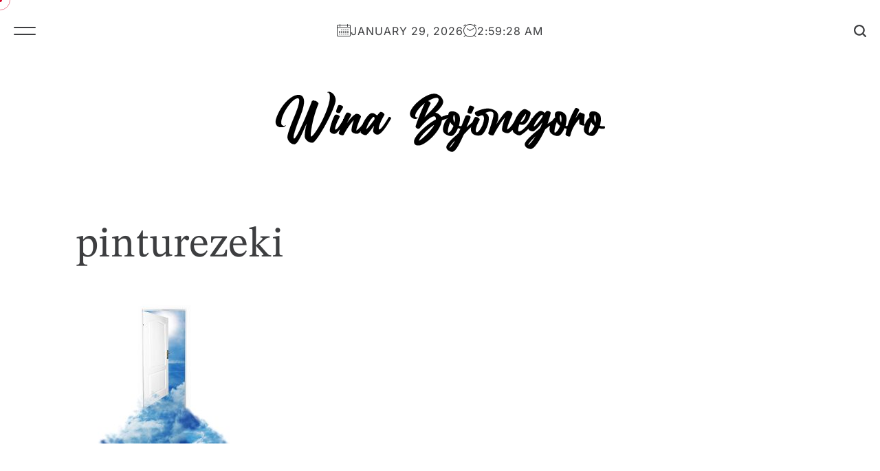

--- FILE ---
content_type: text/html; charset=UTF-8
request_url: https://www.winabojonegoro.com/pintu-rezeki/pinturezeki/
body_size: 13746
content:
<!DOCTYPE html>
<html dir="ltr" lang="en-US" prefix="og: https://ogp.me/ns#">
<head>
    <meta charset="UTF-8">
    <meta name="viewport" content="width=device-width, initial-scale=1">
    <link rel="profile" href="http://gmpg.org/xfn/11">
    <title>pinturezeki | Wina Bojonegoro</title>

		<!-- All in One SEO 4.9.3 - aioseo.com -->
	<meta name="robots" content="max-image-preview:large" />
	<meta name="author" content="Redaksi"/>
	<link rel="canonical" href="https://www.winabojonegoro.com/pintu-rezeki/pinturezeki/" />
	<meta name="generator" content="All in One SEO (AIOSEO) 4.9.3" />
		<meta property="og:locale" content="en_US" />
		<meta property="og:site_name" content="winabojonegoro.com" />
		<meta property="og:type" content="article" />
		<meta property="og:title" content="pinturezeki | Wina Bojonegoro" />
		<meta property="og:url" content="https://www.winabojonegoro.com/pintu-rezeki/pinturezeki/" />
		<meta property="og:image" content="https://www.winabojonegoro.com/wp-content/uploads/2018/10/img-winabojonegoro-22.jpg" />
		<meta property="og:image:secure_url" content="https://www.winabojonegoro.com/wp-content/uploads/2018/10/img-winabojonegoro-22.jpg" />
		<meta property="og:image:width" content="1200" />
		<meta property="og:image:height" content="630" />
		<meta property="article:published_time" content="2023-03-18T13:21:52+00:00" />
		<meta property="article:modified_time" content="2023-03-18T13:22:14+00:00" />
		<meta property="article:publisher" content="https://www.facebook.com/mbak.winarti/" />
		<meta name="twitter:card" content="summary" />
		<meta name="twitter:site" content="@wina108" />
		<meta name="twitter:title" content="pinturezeki | Wina Bojonegoro" />
		<meta name="twitter:image" content="https://www.winabojonegoro.com/wp-content/uploads/2018/10/img-winabojonegoro-22.jpg" />
		<script type="application/ld+json" class="aioseo-schema">
			{"@context":"https:\/\/schema.org","@graph":[{"@type":"BreadcrumbList","@id":"https:\/\/www.winabojonegoro.com\/pintu-rezeki\/pinturezeki\/#breadcrumblist","itemListElement":[{"@type":"ListItem","@id":"https:\/\/www.winabojonegoro.com#listItem","position":1,"name":"Home","item":"https:\/\/www.winabojonegoro.com","nextItem":{"@type":"ListItem","@id":"https:\/\/www.winabojonegoro.com\/pintu-rezeki\/pinturezeki\/#listItem","name":"pinturezeki"}},{"@type":"ListItem","@id":"https:\/\/www.winabojonegoro.com\/pintu-rezeki\/pinturezeki\/#listItem","position":2,"name":"pinturezeki","previousItem":{"@type":"ListItem","@id":"https:\/\/www.winabojonegoro.com#listItem","name":"Home"}}]},{"@type":"ItemPage","@id":"https:\/\/www.winabojonegoro.com\/pintu-rezeki\/pinturezeki\/#itempage","url":"https:\/\/www.winabojonegoro.com\/pintu-rezeki\/pinturezeki\/","name":"pinturezeki | Wina Bojonegoro","inLanguage":"en-US","isPartOf":{"@id":"https:\/\/www.winabojonegoro.com\/#website"},"breadcrumb":{"@id":"https:\/\/www.winabojonegoro.com\/pintu-rezeki\/pinturezeki\/#breadcrumblist"},"author":{"@id":"https:\/\/www.winabojonegoro.com\/author\/winabojonegoro87\/#author"},"creator":{"@id":"https:\/\/www.winabojonegoro.com\/author\/winabojonegoro87\/#author"},"datePublished":"2023-03-18T13:21:52+00:00","dateModified":"2023-03-18T13:22:14+00:00"},{"@type":"Person","@id":"https:\/\/www.winabojonegoro.com\/#person","name":"Redaksi","image":{"@type":"ImageObject","@id":"https:\/\/www.winabojonegoro.com\/pintu-rezeki\/pinturezeki\/#personImage","url":"https:\/\/secure.gravatar.com\/avatar\/0548e6043d6dcbb56f06f8ee8d54e6fde4c4fc2dded378858b0a45052b175703?s=96&d=mm&r=g","width":96,"height":96,"caption":"Redaksi"}},{"@type":"Person","@id":"https:\/\/www.winabojonegoro.com\/author\/winabojonegoro87\/#author","url":"https:\/\/www.winabojonegoro.com\/author\/winabojonegoro87\/","name":"Redaksi","image":{"@type":"ImageObject","@id":"https:\/\/www.winabojonegoro.com\/pintu-rezeki\/pinturezeki\/#authorImage","url":"https:\/\/secure.gravatar.com\/avatar\/0548e6043d6dcbb56f06f8ee8d54e6fde4c4fc2dded378858b0a45052b175703?s=96&d=mm&r=g","width":96,"height":96,"caption":"Redaksi"}},{"@type":"WebSite","@id":"https:\/\/www.winabojonegoro.com\/#website","url":"https:\/\/www.winabojonegoro.com\/","name":"winabojonegoro.com","inLanguage":"en-US","publisher":{"@id":"https:\/\/www.winabojonegoro.com\/#person"}}]}
		</script>
		<!-- All in One SEO -->

<link rel='dns-prefetch' href='//ajax.googleapis.com' />
<link rel="alternate" type="application/rss+xml" title="Wina Bojonegoro &raquo; Feed" href="https://www.winabojonegoro.com/feed/" />
<link rel="alternate" type="application/rss+xml" title="Wina Bojonegoro &raquo; Comments Feed" href="https://www.winabojonegoro.com/comments/feed/" />
<link rel="alternate" title="oEmbed (JSON)" type="application/json+oembed" href="https://www.winabojonegoro.com/wp-json/oembed/1.0/embed?url=https%3A%2F%2Fwww.winabojonegoro.com%2Fpintu-rezeki%2Fpinturezeki%2F" />
<link rel="alternate" title="oEmbed (XML)" type="text/xml+oembed" href="https://www.winabojonegoro.com/wp-json/oembed/1.0/embed?url=https%3A%2F%2Fwww.winabojonegoro.com%2Fpintu-rezeki%2Fpinturezeki%2F&#038;format=xml" />
<style id='wp-img-auto-sizes-contain-inline-css' type='text/css'>
img:is([sizes=auto i],[sizes^="auto," i]){contain-intrinsic-size:3000px 1500px}
/*# sourceURL=wp-img-auto-sizes-contain-inline-css */
</style>

<style id='wp-emoji-styles-inline-css' type='text/css'>

	img.wp-smiley, img.emoji {
		display: inline !important;
		border: none !important;
		box-shadow: none !important;
		height: 1em !important;
		width: 1em !important;
		margin: 0 0.07em !important;
		vertical-align: -0.1em !important;
		background: none !important;
		padding: 0 !important;
	}
/*# sourceURL=wp-emoji-styles-inline-css */
</style>
<link rel='stylesheet' id='wp-block-library-css' href='https://www.winabojonegoro.com/wp-includes/css/dist/block-library/style.min.css?ver=6.9' type='text/css' media='all' />
<style id='wp-block-library-theme-inline-css' type='text/css'>
.wp-block-audio :where(figcaption){color:#555;font-size:13px;text-align:center}.is-dark-theme .wp-block-audio :where(figcaption){color:#ffffffa6}.wp-block-audio{margin:0 0 1em}.wp-block-code{border:1px solid #ccc;border-radius:4px;font-family:Menlo,Consolas,monaco,monospace;padding:.8em 1em}.wp-block-embed :where(figcaption){color:#555;font-size:13px;text-align:center}.is-dark-theme .wp-block-embed :where(figcaption){color:#ffffffa6}.wp-block-embed{margin:0 0 1em}.blocks-gallery-caption{color:#555;font-size:13px;text-align:center}.is-dark-theme .blocks-gallery-caption{color:#ffffffa6}:root :where(.wp-block-image figcaption){color:#555;font-size:13px;text-align:center}.is-dark-theme :root :where(.wp-block-image figcaption){color:#ffffffa6}.wp-block-image{margin:0 0 1em}.wp-block-pullquote{border-bottom:4px solid;border-top:4px solid;color:currentColor;margin-bottom:1.75em}.wp-block-pullquote :where(cite),.wp-block-pullquote :where(footer),.wp-block-pullquote__citation{color:currentColor;font-size:.8125em;font-style:normal;text-transform:uppercase}.wp-block-quote{border-left:.25em solid;margin:0 0 1.75em;padding-left:1em}.wp-block-quote cite,.wp-block-quote footer{color:currentColor;font-size:.8125em;font-style:normal;position:relative}.wp-block-quote:where(.has-text-align-right){border-left:none;border-right:.25em solid;padding-left:0;padding-right:1em}.wp-block-quote:where(.has-text-align-center){border:none;padding-left:0}.wp-block-quote.is-large,.wp-block-quote.is-style-large,.wp-block-quote:where(.is-style-plain){border:none}.wp-block-search .wp-block-search__label{font-weight:700}.wp-block-search__button{border:1px solid #ccc;padding:.375em .625em}:where(.wp-block-group.has-background){padding:1.25em 2.375em}.wp-block-separator.has-css-opacity{opacity:.4}.wp-block-separator{border:none;border-bottom:2px solid;margin-left:auto;margin-right:auto}.wp-block-separator.has-alpha-channel-opacity{opacity:1}.wp-block-separator:not(.is-style-wide):not(.is-style-dots){width:100px}.wp-block-separator.has-background:not(.is-style-dots){border-bottom:none;height:1px}.wp-block-separator.has-background:not(.is-style-wide):not(.is-style-dots){height:2px}.wp-block-table{margin:0 0 1em}.wp-block-table td,.wp-block-table th{word-break:normal}.wp-block-table :where(figcaption){color:#555;font-size:13px;text-align:center}.is-dark-theme .wp-block-table :where(figcaption){color:#ffffffa6}.wp-block-video :where(figcaption){color:#555;font-size:13px;text-align:center}.is-dark-theme .wp-block-video :where(figcaption){color:#ffffffa6}.wp-block-video{margin:0 0 1em}:root :where(.wp-block-template-part.has-background){margin-bottom:0;margin-top:0;padding:1.25em 2.375em}
/*# sourceURL=/wp-includes/css/dist/block-library/theme.min.css */
</style>
<style id='classic-theme-styles-inline-css' type='text/css'>
/*! This file is auto-generated */
.wp-block-button__link{color:#fff;background-color:#32373c;border-radius:9999px;box-shadow:none;text-decoration:none;padding:calc(.667em + 2px) calc(1.333em + 2px);font-size:1.125em}.wp-block-file__button{background:#32373c;color:#fff;text-decoration:none}
/*# sourceURL=/wp-includes/css/classic-themes.min.css */
</style>
<link rel='stylesheet' id='aioseo/css/src/vue/standalone/blocks/table-of-contents/global.scss-css' href='https://www.winabojonegoro.com/wp-content/plugins/all-in-one-seo-pack/dist/Lite/assets/css/table-of-contents/global.e90f6d47.css?ver=4.9.3' type='text/css' media='all' />
<style id='global-styles-inline-css' type='text/css'>
:root{--wp--preset--aspect-ratio--square: 1;--wp--preset--aspect-ratio--4-3: 4/3;--wp--preset--aspect-ratio--3-4: 3/4;--wp--preset--aspect-ratio--3-2: 3/2;--wp--preset--aspect-ratio--2-3: 2/3;--wp--preset--aspect-ratio--16-9: 16/9;--wp--preset--aspect-ratio--9-16: 9/16;--wp--preset--color--black: #000000;--wp--preset--color--cyan-bluish-gray: #abb8c3;--wp--preset--color--white: #ffffff;--wp--preset--color--pale-pink: #f78da7;--wp--preset--color--vivid-red: #cf2e2e;--wp--preset--color--luminous-vivid-orange: #ff6900;--wp--preset--color--luminous-vivid-amber: #fcb900;--wp--preset--color--light-green-cyan: #7bdcb5;--wp--preset--color--vivid-green-cyan: #00d084;--wp--preset--color--pale-cyan-blue: #8ed1fc;--wp--preset--color--vivid-cyan-blue: #0693e3;--wp--preset--color--vivid-purple: #9b51e0;--wp--preset--gradient--vivid-cyan-blue-to-vivid-purple: linear-gradient(135deg,rgb(6,147,227) 0%,rgb(155,81,224) 100%);--wp--preset--gradient--light-green-cyan-to-vivid-green-cyan: linear-gradient(135deg,rgb(122,220,180) 0%,rgb(0,208,130) 100%);--wp--preset--gradient--luminous-vivid-amber-to-luminous-vivid-orange: linear-gradient(135deg,rgb(252,185,0) 0%,rgb(255,105,0) 100%);--wp--preset--gradient--luminous-vivid-orange-to-vivid-red: linear-gradient(135deg,rgb(255,105,0) 0%,rgb(207,46,46) 100%);--wp--preset--gradient--very-light-gray-to-cyan-bluish-gray: linear-gradient(135deg,rgb(238,238,238) 0%,rgb(169,184,195) 100%);--wp--preset--gradient--cool-to-warm-spectrum: linear-gradient(135deg,rgb(74,234,220) 0%,rgb(151,120,209) 20%,rgb(207,42,186) 40%,rgb(238,44,130) 60%,rgb(251,105,98) 80%,rgb(254,248,76) 100%);--wp--preset--gradient--blush-light-purple: linear-gradient(135deg,rgb(255,206,236) 0%,rgb(152,150,240) 100%);--wp--preset--gradient--blush-bordeaux: linear-gradient(135deg,rgb(254,205,165) 0%,rgb(254,45,45) 50%,rgb(107,0,62) 100%);--wp--preset--gradient--luminous-dusk: linear-gradient(135deg,rgb(255,203,112) 0%,rgb(199,81,192) 50%,rgb(65,88,208) 100%);--wp--preset--gradient--pale-ocean: linear-gradient(135deg,rgb(255,245,203) 0%,rgb(182,227,212) 50%,rgb(51,167,181) 100%);--wp--preset--gradient--electric-grass: linear-gradient(135deg,rgb(202,248,128) 0%,rgb(113,206,126) 100%);--wp--preset--gradient--midnight: linear-gradient(135deg,rgb(2,3,129) 0%,rgb(40,116,252) 100%);--wp--preset--font-size--small: 13px;--wp--preset--font-size--medium: 20px;--wp--preset--font-size--large: 36px;--wp--preset--font-size--x-large: 42px;--wp--preset--spacing--20: 0.44rem;--wp--preset--spacing--30: 0.67rem;--wp--preset--spacing--40: 1rem;--wp--preset--spacing--50: 1.5rem;--wp--preset--spacing--60: 2.25rem;--wp--preset--spacing--70: 3.38rem;--wp--preset--spacing--80: 5.06rem;--wp--preset--shadow--natural: 6px 6px 9px rgba(0, 0, 0, 0.2);--wp--preset--shadow--deep: 12px 12px 50px rgba(0, 0, 0, 0.4);--wp--preset--shadow--sharp: 6px 6px 0px rgba(0, 0, 0, 0.2);--wp--preset--shadow--outlined: 6px 6px 0px -3px rgb(255, 255, 255), 6px 6px rgb(0, 0, 0);--wp--preset--shadow--crisp: 6px 6px 0px rgb(0, 0, 0);}:where(.is-layout-flex){gap: 0.5em;}:where(.is-layout-grid){gap: 0.5em;}body .is-layout-flex{display: flex;}.is-layout-flex{flex-wrap: wrap;align-items: center;}.is-layout-flex > :is(*, div){margin: 0;}body .is-layout-grid{display: grid;}.is-layout-grid > :is(*, div){margin: 0;}:where(.wp-block-columns.is-layout-flex){gap: 2em;}:where(.wp-block-columns.is-layout-grid){gap: 2em;}:where(.wp-block-post-template.is-layout-flex){gap: 1.25em;}:where(.wp-block-post-template.is-layout-grid){gap: 1.25em;}.has-black-color{color: var(--wp--preset--color--black) !important;}.has-cyan-bluish-gray-color{color: var(--wp--preset--color--cyan-bluish-gray) !important;}.has-white-color{color: var(--wp--preset--color--white) !important;}.has-pale-pink-color{color: var(--wp--preset--color--pale-pink) !important;}.has-vivid-red-color{color: var(--wp--preset--color--vivid-red) !important;}.has-luminous-vivid-orange-color{color: var(--wp--preset--color--luminous-vivid-orange) !important;}.has-luminous-vivid-amber-color{color: var(--wp--preset--color--luminous-vivid-amber) !important;}.has-light-green-cyan-color{color: var(--wp--preset--color--light-green-cyan) !important;}.has-vivid-green-cyan-color{color: var(--wp--preset--color--vivid-green-cyan) !important;}.has-pale-cyan-blue-color{color: var(--wp--preset--color--pale-cyan-blue) !important;}.has-vivid-cyan-blue-color{color: var(--wp--preset--color--vivid-cyan-blue) !important;}.has-vivid-purple-color{color: var(--wp--preset--color--vivid-purple) !important;}.has-black-background-color{background-color: var(--wp--preset--color--black) !important;}.has-cyan-bluish-gray-background-color{background-color: var(--wp--preset--color--cyan-bluish-gray) !important;}.has-white-background-color{background-color: var(--wp--preset--color--white) !important;}.has-pale-pink-background-color{background-color: var(--wp--preset--color--pale-pink) !important;}.has-vivid-red-background-color{background-color: var(--wp--preset--color--vivid-red) !important;}.has-luminous-vivid-orange-background-color{background-color: var(--wp--preset--color--luminous-vivid-orange) !important;}.has-luminous-vivid-amber-background-color{background-color: var(--wp--preset--color--luminous-vivid-amber) !important;}.has-light-green-cyan-background-color{background-color: var(--wp--preset--color--light-green-cyan) !important;}.has-vivid-green-cyan-background-color{background-color: var(--wp--preset--color--vivid-green-cyan) !important;}.has-pale-cyan-blue-background-color{background-color: var(--wp--preset--color--pale-cyan-blue) !important;}.has-vivid-cyan-blue-background-color{background-color: var(--wp--preset--color--vivid-cyan-blue) !important;}.has-vivid-purple-background-color{background-color: var(--wp--preset--color--vivid-purple) !important;}.has-black-border-color{border-color: var(--wp--preset--color--black) !important;}.has-cyan-bluish-gray-border-color{border-color: var(--wp--preset--color--cyan-bluish-gray) !important;}.has-white-border-color{border-color: var(--wp--preset--color--white) !important;}.has-pale-pink-border-color{border-color: var(--wp--preset--color--pale-pink) !important;}.has-vivid-red-border-color{border-color: var(--wp--preset--color--vivid-red) !important;}.has-luminous-vivid-orange-border-color{border-color: var(--wp--preset--color--luminous-vivid-orange) !important;}.has-luminous-vivid-amber-border-color{border-color: var(--wp--preset--color--luminous-vivid-amber) !important;}.has-light-green-cyan-border-color{border-color: var(--wp--preset--color--light-green-cyan) !important;}.has-vivid-green-cyan-border-color{border-color: var(--wp--preset--color--vivid-green-cyan) !important;}.has-pale-cyan-blue-border-color{border-color: var(--wp--preset--color--pale-cyan-blue) !important;}.has-vivid-cyan-blue-border-color{border-color: var(--wp--preset--color--vivid-cyan-blue) !important;}.has-vivid-purple-border-color{border-color: var(--wp--preset--color--vivid-purple) !important;}.has-vivid-cyan-blue-to-vivid-purple-gradient-background{background: var(--wp--preset--gradient--vivid-cyan-blue-to-vivid-purple) !important;}.has-light-green-cyan-to-vivid-green-cyan-gradient-background{background: var(--wp--preset--gradient--light-green-cyan-to-vivid-green-cyan) !important;}.has-luminous-vivid-amber-to-luminous-vivid-orange-gradient-background{background: var(--wp--preset--gradient--luminous-vivid-amber-to-luminous-vivid-orange) !important;}.has-luminous-vivid-orange-to-vivid-red-gradient-background{background: var(--wp--preset--gradient--luminous-vivid-orange-to-vivid-red) !important;}.has-very-light-gray-to-cyan-bluish-gray-gradient-background{background: var(--wp--preset--gradient--very-light-gray-to-cyan-bluish-gray) !important;}.has-cool-to-warm-spectrum-gradient-background{background: var(--wp--preset--gradient--cool-to-warm-spectrum) !important;}.has-blush-light-purple-gradient-background{background: var(--wp--preset--gradient--blush-light-purple) !important;}.has-blush-bordeaux-gradient-background{background: var(--wp--preset--gradient--blush-bordeaux) !important;}.has-luminous-dusk-gradient-background{background: var(--wp--preset--gradient--luminous-dusk) !important;}.has-pale-ocean-gradient-background{background: var(--wp--preset--gradient--pale-ocean) !important;}.has-electric-grass-gradient-background{background: var(--wp--preset--gradient--electric-grass) !important;}.has-midnight-gradient-background{background: var(--wp--preset--gradient--midnight) !important;}.has-small-font-size{font-size: var(--wp--preset--font-size--small) !important;}.has-medium-font-size{font-size: var(--wp--preset--font-size--medium) !important;}.has-large-font-size{font-size: var(--wp--preset--font-size--large) !important;}.has-x-large-font-size{font-size: var(--wp--preset--font-size--x-large) !important;}
:where(.wp-block-post-template.is-layout-flex){gap: 1.25em;}:where(.wp-block-post-template.is-layout-grid){gap: 1.25em;}
:where(.wp-block-term-template.is-layout-flex){gap: 1.25em;}:where(.wp-block-term-template.is-layout-grid){gap: 1.25em;}
:where(.wp-block-columns.is-layout-flex){gap: 2em;}:where(.wp-block-columns.is-layout-grid){gap: 2em;}
:root :where(.wp-block-pullquote){font-size: 1.5em;line-height: 1.6;}
/*# sourceURL=global-styles-inline-css */
</style>
<link rel='stylesheet' id='contact-form-7-css' href='https://www.winabojonegoro.com/wp-content/plugins/contact-form-7/includes/css/styles.css?ver=6.1.4' type='text/css' media='all' />
<link rel='stylesheet' id='yoblog-fonts-css' href='https://www.winabojonegoro.com/wp-content/fonts/da6b0d866ca9f0642af29a715c977340.css?ver=1.0.3' type='text/css' media='all' />
<link rel='stylesheet' id='swiper-bundle-style-css' href='https://www.winabojonegoro.com/wp-content/themes/yoblog/assets/css/swiper-bundle.min.css?ver=1.0.3' type='text/css' media='all' />
<link rel='stylesheet' id='yoblog-style-css' href='https://www.winabojonegoro.com/wp-content/themes/yoblog/style.css?ver=1.0.3' type='text/css' media='all' />
<script type="text/javascript" src="https://www.winabojonegoro.com/wp-includes/js/jquery/jquery.min.js?ver=3.7.1" id="jquery-core-js"></script>
<script type="text/javascript" src="https://www.winabojonegoro.com/wp-includes/js/jquery/jquery-migrate.min.js?ver=3.4.1" id="jquery-migrate-js"></script>
<link rel="https://api.w.org/" href="https://www.winabojonegoro.com/wp-json/" /><link rel="alternate" title="JSON" type="application/json" href="https://www.winabojonegoro.com/wp-json/wp/v2/media/776" /><link rel="EditURI" type="application/rsd+xml" title="RSD" href="https://www.winabojonegoro.com/xmlrpc.php?rsd" />
<meta name="generator" content="WordPress 6.9" />
<link rel='shortlink' href='https://www.winabojonegoro.com/?p=776' />
		<!-- Custom Logo: hide header text -->
		<style id="custom-logo-css" type="text/css">
			.site-title, .site-description {
				position: absolute;
				clip-path: inset(50%);
			}
		</style>
		<meta name="generator" content="Elementor 3.34.1; features: additional_custom_breakpoints; settings: css_print_method-external, google_font-enabled, font_display-auto">
			<style>
				.e-con.e-parent:nth-of-type(n+4):not(.e-lazyloaded):not(.e-no-lazyload),
				.e-con.e-parent:nth-of-type(n+4):not(.e-lazyloaded):not(.e-no-lazyload) * {
					background-image: none !important;
				}
				@media screen and (max-height: 1024px) {
					.e-con.e-parent:nth-of-type(n+3):not(.e-lazyloaded):not(.e-no-lazyload),
					.e-con.e-parent:nth-of-type(n+3):not(.e-lazyloaded):not(.e-no-lazyload) * {
						background-image: none !important;
					}
				}
				@media screen and (max-height: 640px) {
					.e-con.e-parent:nth-of-type(n+2):not(.e-lazyloaded):not(.e-no-lazyload),
					.e-con.e-parent:nth-of-type(n+2):not(.e-lazyloaded):not(.e-no-lazyload) * {
						background-image: none !important;
					}
				}
			</style>
			<link rel="icon" href="https://www.winabojonegoro.com/wp-content/uploads/2018/10/cropped-img-winabojonegoro-21-32x32.jpg" sizes="32x32" />
<link rel="icon" href="https://www.winabojonegoro.com/wp-content/uploads/2018/10/cropped-img-winabojonegoro-21-192x192.jpg" sizes="192x192" />
<link rel="apple-touch-icon" href="https://www.winabojonegoro.com/wp-content/uploads/2018/10/cropped-img-winabojonegoro-21-180x180.jpg" />
<meta name="msapplication-TileImage" content="https://www.winabojonegoro.com/wp-content/uploads/2018/10/cropped-img-winabojonegoro-21-270x270.jpg" />
</head>
<body class="attachment wp-singular attachment-template-default single single-attachment postid-776 attachmentid-776 attachment-jpeg wp-custom-logo wp-embed-responsive wp-theme-yoblog has-custom-cursor has-sticky-sidebar no_sidebar elementor-default elementor-kit-737">
<div id="page" class="hfeed site">
            <div class="circle-cursor circle-cursor-outer"></div>
        <div class="circle-cursor circle-cursor-inner">
            <svg width="21" height="21" viewBox="0 0 21 21" fill="none" xmlns="http://www.w3.org/2000/svg">
                <path d="M2.06055 0H20.0605V18H17.0605V5.12155L2.12132 20.0608L0 17.9395L14.9395 3H2.06055V0Z"/>
            </svg>
        </div>
        <div id="wpmotif-preloader">
        <div class="wpmotif-preloader-wrapper">
            <div class="dots"></div>
        </div>
    </div>
    <a class="skip-link screen-reader-text" href="#content">Skip to content</a>

        <div class="site-topbar">
        <div class="site-wrapper-fluid header-wrapper">
            <div class="header-components header-components-left">

                <button class="toggle nav-toggle" data-toggle-target=".menu-modal" data-toggle-body-class="showing-menu-modal" aria-expanded="false" data-set-focus=".close-nav-toggle">
                    <span class="toggle-text screen-reader-text">Menu</span>
                    <span class="wpmotif-menu-icon">
                        <span></span>
                        <span></span>
                    </span>
                </button>

            </div>
            <div class="header-components header-components-center">

                                    <div class="site-topbar-component topbar-component-date hide-on-mobile">

                            <span><svg class="svg-icon" aria-hidden="true" role="img" focusable="false" xmlns="http://www.w3.org/2000/svg" width="20" height="20" viewBox="0 0 120 120"><path fill="currentColor" d="M111.109 11.918h-15.015v-3.003c0-1.658-1.344-3.003-3.003-3.003s-3.003 1.344-3.003 3.003v3.003h-60.059v-3.003c0-1.658-1.344-3.003-3.003-3.003s-3.003 1.344-3.003 3.003v3.003h-15.015c-4.967 0-9.009 4.041-9.009 9.009v84.082c0 4.968 4.041 9.009 9.009 9.009h102.1c4.968 0 9.009-4.041 9.009-9.009v-84.082c0-4.967-4.041-9.009-9.009-9.009zM9.009 17.924h15.015v9.009c0 1.658 1.344 3.003 3.003 3.003s3.003-1.344 3.003-3.003v-9.009h60.059v9.009c0 1.658 1.344 3.003 3.003 3.003s3.003-1.344 3.003-3.003v-9.009h15.015c1.656 0 3.003 1.347 3.003 3.003v15.015h-108.106v-15.015c0-1.656 1.347-3.003 3.003-3.003zM111.109 108.012h-102.1c-1.656 0-3.003-1.347-3.003-3.003v-63.062h108.106v63.062c0 1.656-1.347 3.003-3.003 3.003zM45.044 59.965h-6.006c-1.658 0-3.003-1.344-3.003-3.003s1.344-3.003 3.003-3.003h6.006c1.658 0 3.003 1.344 3.003 3.003s-1.344 3.003-3.003 3.003zM63.062 59.965h-6.006c-1.658 0-3.003-1.344-3.003-3.003s1.344-3.003 3.003-3.003h6.006c1.659 0 3.003 1.344 3.003 3.003s-1.344 3.003-3.003 3.003zM81.079 59.965h-6.006c-1.659 0-3.003-1.344-3.003-3.003s1.344-3.003 3.003-3.003h6.006c1.659 0 3.003 1.344 3.003 3.003s-1.344 3.003-3.003 3.003zM99.097 59.965h-6.006c-1.659 0-3.003-1.344-3.003-3.003s1.344-3.003 3.003-3.003h6.006c1.659 0 3.003 1.344 3.003 3.003s-1.344 3.003-3.003 3.003zM27.026 71.977h-6.006c-1.658 0-3.003-1.344-3.003-3.003s1.344-3.003 3.003-3.003h6.006c1.658 0 3.003 1.344 3.003 3.003s-1.344 3.003-3.003 3.003zM45.044 71.977h-6.006c-1.658 0-3.003-1.344-3.003-3.003s1.344-3.003 3.003-3.003h6.006c1.658 0 3.003 1.344 3.003 3.003s-1.344 3.003-3.003 3.003zM63.062 71.977h-6.006c-1.658 0-3.003-1.344-3.003-3.003s1.344-3.003 3.003-3.003h6.006c1.659 0 3.003 1.344 3.003 3.003s-1.344 3.003-3.003 3.003zM81.079 71.977h-6.006c-1.659 0-3.003-1.344-3.003-3.003s1.344-3.003 3.003-3.003h6.006c1.659 0 3.003 1.344 3.003 3.003s-1.344 3.003-3.003 3.003zM99.097 71.977h-6.006c-1.659 0-3.003-1.344-3.003-3.003s1.344-3.003 3.003-3.003h6.006c1.659 0 3.003 1.344 3.003 3.003s-1.344 3.003-3.003 3.003zM27.026 83.988h-6.006c-1.658 0-3.003-1.344-3.003-3.003s1.344-3.003 3.003-3.003h6.006c1.658 0 3.003 1.344 3.003 3.003s-1.344 3.003-3.003 3.003zM45.044 83.988h-6.006c-1.658 0-3.003-1.344-3.003-3.003s1.344-3.003 3.003-3.003h6.006c1.658 0 3.003 1.344 3.003 3.003s-1.344 3.003-3.003 3.003zM63.062 83.988h-6.006c-1.658 0-3.003-1.344-3.003-3.003s1.344-3.003 3.003-3.003h6.006c1.659 0 3.003 1.344 3.003 3.003s-1.344 3.003-3.003 3.003zM81.079 83.988h-6.006c-1.659 0-3.003-1.344-3.003-3.003s1.344-3.003 3.003-3.003h6.006c1.659 0 3.003 1.344 3.003 3.003s-1.344 3.003-3.003 3.003zM99.097 83.988h-6.006c-1.659 0-3.003-1.344-3.003-3.003s1.344-3.003 3.003-3.003h6.006c1.659 0 3.003 1.344 3.003 3.003s-1.344 3.003-3.003 3.003zM27.026 96h-6.006c-1.658 0-3.003-1.344-3.003-3.003s1.344-3.003 3.003-3.003h6.006c1.658 0 3.003 1.344 3.003 3.003s-1.344 3.003-3.003 3.003zM45.044 96h-6.006c-1.658 0-3.003-1.344-3.003-3.003s1.344-3.003 3.003-3.003h6.006c1.658 0 3.003 1.344 3.003 3.003s-1.344 3.003-3.003 3.003zM63.062 96h-6.006c-1.658 0-3.003-1.344-3.003-3.003s1.344-3.003 3.003-3.003h6.006c1.659 0 3.003 1.344 3.003 3.003s-1.344 3.003-3.003 3.003zM81.079 96h-6.006c-1.659 0-3.003-1.344-3.003-3.003s1.344-3.003 3.003-3.003h6.006c1.659 0 3.003 1.344 3.003 3.003s-1.344 3.003-3.003 3.003zM99.097 96h-6.006c-1.659 0-3.003-1.344-3.003-3.003s1.344-3.003 3.003-3.003h6.006c1.659 0 3.003 1.344 3.003 3.003s-1.344 3.003-3.003 3.003z"></path></svg>  </span>

                        <span>January 29, 2026</span>
                    </div>
                
                                    <div class="site-topbar-component topbar-component-clock hide-on-mobile">
                        <span><svg class="svg-icon" aria-hidden="true" role="img" focusable="false" xmlns="http://www.w3.org/2000/svg" width="20" height="20" viewBox="0 0 120 120"><path fill="currentColor" d="M98.015 102.683c10.385-10.702 16.097-24.769 16.097-39.715 0-14.235-5.179-27.673-14.643-38.165l4.133-4.133 3.883 3.883c0.586 0.586 1.354 0.879 2.123 0.879s1.537-0.293 2.123-0.88c1.173-1.173 1.173-3.074 0-4.247l-12.012-12.012c-1.172-1.173-3.074-1.173-4.247 0s-1.173 3.074 0 4.247l3.883 3.883-4.133 4.133c-10.493-9.464-23.931-14.643-38.165-14.643s-27.673 5.179-38.165 14.643l-4.133-4.133 3.882-3.882c1.173-1.173 1.173-3.074 0-4.247s-3.074-1.173-4.247 0l-12.012 12.012c-1.173 1.173-1.173 3.074 0 4.247 0.587 0.586 1.355 0.879 2.123 0.879s1.537-0.293 2.123-0.88l3.883-3.882 4.133 4.133c-9.465 10.493-14.644 23.931-14.644 38.165 0 14.946 5.712 29.013 16.097 39.715l-12.214 12.214c-1.173 1.173-1.173 3.075 0 4.247 0.587 0.587 1.355 0.88 2.123 0.88s1.537-0.293 2.123-0.88l12.369-12.369c10.241 8.576 23.039 13.249 36.557 13.249s26.317-4.673 36.557-13.249l12.369 12.369c0.587 0.587 1.355 0.88 2.123 0.88s1.537-0.293 2.123-0.88c1.173-1.172 1.173-3.074 0-4.247l-12.214-12.214zM6.006 62.968c0-28.149 22.901-51.050 51.050-51.050s51.050 22.901 51.050 51.050c0 28.149-22.901 51.050-51.050 51.050s-51.050-22.901-51.050-51.050zM90.863 43.449c-0.829-1.436-2.666-1.928-4.102-1.099l-29.55 17.061-23.032-16.127c-1.359-0.951-3.231-0.621-4.182 0.737s-0.621 3.231 0.737 4.182l24.598 17.224c0.005 0.004 0.010 0.006 0.015 0.010 0.053 0.036 0.106 0.071 0.161 0.104 0.012 0.007 0.025 0.015 0.037 0.023 0.054 0.031 0.108 0.060 0.163 0.088 0.012 0.006 0.024 0.013 0.036 0.019 0.061 0.029 0.123 0.057 0.185 0.082 0.038 0.016 0.077 0.029 0.116 0.043 0.026 0.009 0.051 0.019 0.077 0.027 0.042 0.014 0.085 0.026 0.127 0.038 0.023 0.007 0.047 0.013 0.070 0.019 0.043 0.011 0.086 0.020 0.129 0.029 0.025 0.005 0.050 0.010 0.075 0.014 0.042 0.008 0.083 0.015 0.125 0.020 0.030 0.004 0.060 0.007 0.091 0.011 0.037 0.004 0.074 0.008 0.111 0.011 0.055 0.004 0.109 0.005 0.164 0.006 0.012 0 0.024 0.001 0.037 0.001 0.001 0 0.001-0 0.002-0s0.002 0 0.004 0c0.112 0 0.225-0.007 0.337-0.020 0.005-0 0.011-0.001 0.016-0.002 0.109-0.013 0.218-0.033 0.326-0.058 0.010-0.002 0.020-0.004 0.030-0.007 0.102-0.025 0.203-0.055 0.303-0.091 0.017-0.006 0.034-0.012 0.051-0.019 0.093-0.035 0.186-0.075 0.277-0.121 0.022-0.011 0.043-0.023 0.064-0.034 0.032-0.017 0.064-0.033 0.095-0.051l31.207-18.018c1.436-0.829 1.928-2.666 1.099-4.102z"></path></svg></span>
                        <span class="wpmotif-display-clock"></span>
                    </div>
                            </div>

            <div class="header-components header-components-right">
                                <button class="toggle search-toggle desktop-search-toggle" data-toggle-target=".search-modal" data-toggle-body-class="showing-search-modal" data-set-focus=".search-modal .search-field" aria-expanded="false">
                    <span class="toggle-text screen-reader-text">Search</span>
                    <svg class="svg-icon" aria-hidden="true" role="img" focusable="false" xmlns="http://www.w3.org/2000/svg" width="18" height="18" viewBox="0 0 18 18"><path fill="currentColor" d="M 7.117188 0.0351562 C 5.304688 0.226562 3.722656 0.960938 2.425781 2.203125 C 1.152344 3.421875 0.359375 4.964844 0.0820312 6.753906 C -0.00390625 7.304688 -0.00390625 8.445312 0.0820312 8.992188 C 0.625 12.5 3.265625 15.132812 6.785156 15.667969 C 7.335938 15.753906 8.414062 15.753906 8.964844 15.667969 C 10.148438 15.484375 11.261719 15.066406 12.179688 14.457031 C 12.375 14.328125 12.546875 14.214844 12.566406 14.207031 C 12.578125 14.199219 13.414062 15.007812 14.410156 16.003906 C 15.832031 17.421875 16.261719 17.832031 16.398438 17.898438 C 16.542969 17.964844 16.632812 17.984375 16.875 17.980469 C 17.128906 17.980469 17.203125 17.964844 17.355469 17.882812 C 17.597656 17.757812 17.777344 17.574219 17.890625 17.335938 C 17.964844 17.171875 17.984375 17.089844 17.984375 16.859375 C 17.980469 16.371094 18.011719 16.414062 15.988281 14.363281 L 14.207031 12.5625 L 14.460938 12.175781 C 15.074219 11.242188 15.484375 10.152344 15.667969 8.992188 C 15.753906 8.445312 15.753906 7.304688 15.667969 6.75 C 15.398438 4.976562 14.597656 3.421875 13.324219 2.203125 C 12.144531 1.070312 10.75 0.371094 9.125 0.101562 C 8.644531 0.0195312 7.574219 -0.015625 7.117188 0.0351562 Z M 8.941406 2.355469 C 10.972656 2.753906 12.625 4.226562 13.234375 6.1875 C 13.78125 7.953125 13.453125 9.824219 12.339844 11.285156 C 12.058594 11.65625 11.433594 12.25 11.054688 12.503906 C 9.355469 13.660156 7.1875 13.8125 5.367188 12.898438 C 2.886719 11.652344 1.691406 8.835938 2.515625 6.1875 C 3.132812 4.222656 4.796875 2.730469 6.808594 2.359375 C 7.332031 2.261719 7.398438 2.257812 8.015625 2.265625 C 8.382812 2.277344 8.683594 2.304688 8.941406 2.355469 Z M 8.941406 2.355469 " /></svg>                </button>
            </div>
        </div>
    </div>

    <header id="masthead" class="site-header" role="banner">
        <div class="site-branding">
            <a href="https://www.winabojonegoro.com/" class="custom-logo-link" rel="home"><img fetchpriority="high" width="512" height="130" src="https://www.winabojonegoro.com/wp-content/uploads/2025/02/wina-logotype.png" class="custom-logo" alt="Wina Bojonegoro" decoding="async" srcset="https://www.winabojonegoro.com/wp-content/uploads/2025/02/wina-logotype.png 512w, https://www.winabojonegoro.com/wp-content/uploads/2025/02/wina-logotype-300x76.png 300w" sizes="(max-width: 512px) 100vw, 512px" /></a>            <h1 class="site-title">
                <a href="https://www.winabojonegoro.com/" rel="home">
                    Wina Bojonegoro                </a>
            </h1>
            <div class="site-description">
                            </div>
        </div>
    </header><!-- #masthead -->

    <div class="search-modal cover-modal" data-modal-target-string=".search-modal" role="dialog" aria-modal="true" aria-label="Search">
    <div class="search-modal-inner modal-inner">
        <div class="site-wrapper">
            <div class="search-modal-panel">
                <h2>What are You Looking For?</h2>
                <div class="search-modal-form">
                    <form role="search" aria-label="Search for:" method="get" class="search-form" action="https://www.winabojonegoro.com/">
				<label>
					<span class="screen-reader-text">Search for:</span>
					<input type="search" class="search-field" placeholder="Search &hellip;" value="" name="s" />
				</label>
				<input type="submit" class="search-submit" value="Search" />
			</form>                    <p class="search-modal-help">
                        Begin typing your search above and press return to search. Press Esc to cancel.                    </p>
                </div>

                                <div class="search-modal-articles">
                        <div class="wpmotif-search-articles">
                                    <article id="search-articles-871" class="wpmotif-post wpmotif-default-post wpmotif-search-post post-871 post type-post status-publish format-standard has-post-thumbnail hentry category-blog">
                                                    <div class="entry-thumbnail entry-thumbnail-small has-hover-effects">
                                <img width="300" height="221" src="https://www.winabojonegoro.com/wp-content/uploads/2026/01/578960703_10163505912866462_2049059750928275343_n-300x221.jpg" class="attachment-medium size-medium wp-post-image" alt="" decoding="async" srcset="https://www.winabojonegoro.com/wp-content/uploads/2026/01/578960703_10163505912866462_2049059750928275343_n-300x221.jpg 300w, https://www.winabojonegoro.com/wp-content/uploads/2026/01/578960703_10163505912866462_2049059750928275343_n-1024x753.jpg 1024w, https://www.winabojonegoro.com/wp-content/uploads/2026/01/578960703_10163505912866462_2049059750928275343_n-768x565.jpg 768w, https://www.winabojonegoro.com/wp-content/uploads/2026/01/578960703_10163505912866462_2049059750928275343_n-1536x1130.jpg 1536w, https://www.winabojonegoro.com/wp-content/uploads/2026/01/578960703_10163505912866462_2049059750928275343_n-816x600.jpg 816w, https://www.winabojonegoro.com/wp-content/uploads/2026/01/578960703_10163505912866462_2049059750928275343_n.jpg 2048w" sizes="(max-width: 300px) 100vw, 300px" /><a class="hover" href="https://www.winabojonegoro.com/berburu-seru-di-hidup-baru/" data-cursor-class="cursor-link">
	<span class="hover__bg"></span>

	<div class="flexbox">

			<span class="hover__line  hover__line--top"></span>
			<span class="hover__more">Read More</span>
			<span class="hover__line  hover__line--bottom"></span>

	</div>
</a>
                            </div>
                                                <div class="entry-details">
                            
                                            <div class="entry-meta entry-categories cat-links categories-none">
                            <span class="screen-reader-text">Posted in</span>
                        <a href="https://www.winabojonegoro.com/category/blog/" rel="category tag">Blog</a>        </div>
        
                            
                            <header class="entry-header">
                                <h3 class="entry-title entry-title-xs"><a href="https://www.winabojonegoro.com/berburu-seru-di-hidup-baru/" class="entry-permalink" rel="bookmark">Berburu Seru Di Hidup Baru</a></h3>                            </header>
                            <div class="entry-meta-wrapper">
                                        <span class="entry-meta posted-on">
                            <span class="screen-reader-text"></span>
            <svg class="svg-icon" aria-hidden="true" role="img" focusable="false" xmlns="http://www.w3.org/2000/svg" width="20" height="20" viewBox="0 0 120 120"><path fill="currentColor" d="M111.109 11.918h-15.015v-3.003c0-1.658-1.344-3.003-3.003-3.003s-3.003 1.344-3.003 3.003v3.003h-60.059v-3.003c0-1.658-1.344-3.003-3.003-3.003s-3.003 1.344-3.003 3.003v3.003h-15.015c-4.967 0-9.009 4.041-9.009 9.009v84.082c0 4.968 4.041 9.009 9.009 9.009h102.1c4.968 0 9.009-4.041 9.009-9.009v-84.082c0-4.967-4.041-9.009-9.009-9.009zM9.009 17.924h15.015v9.009c0 1.658 1.344 3.003 3.003 3.003s3.003-1.344 3.003-3.003v-9.009h60.059v9.009c0 1.658 1.344 3.003 3.003 3.003s3.003-1.344 3.003-3.003v-9.009h15.015c1.656 0 3.003 1.347 3.003 3.003v15.015h-108.106v-15.015c0-1.656 1.347-3.003 3.003-3.003zM111.109 108.012h-102.1c-1.656 0-3.003-1.347-3.003-3.003v-63.062h108.106v63.062c0 1.656-1.347 3.003-3.003 3.003zM45.044 59.965h-6.006c-1.658 0-3.003-1.344-3.003-3.003s1.344-3.003 3.003-3.003h6.006c1.658 0 3.003 1.344 3.003 3.003s-1.344 3.003-3.003 3.003zM63.062 59.965h-6.006c-1.658 0-3.003-1.344-3.003-3.003s1.344-3.003 3.003-3.003h6.006c1.659 0 3.003 1.344 3.003 3.003s-1.344 3.003-3.003 3.003zM81.079 59.965h-6.006c-1.659 0-3.003-1.344-3.003-3.003s1.344-3.003 3.003-3.003h6.006c1.659 0 3.003 1.344 3.003 3.003s-1.344 3.003-3.003 3.003zM99.097 59.965h-6.006c-1.659 0-3.003-1.344-3.003-3.003s1.344-3.003 3.003-3.003h6.006c1.659 0 3.003 1.344 3.003 3.003s-1.344 3.003-3.003 3.003zM27.026 71.977h-6.006c-1.658 0-3.003-1.344-3.003-3.003s1.344-3.003 3.003-3.003h6.006c1.658 0 3.003 1.344 3.003 3.003s-1.344 3.003-3.003 3.003zM45.044 71.977h-6.006c-1.658 0-3.003-1.344-3.003-3.003s1.344-3.003 3.003-3.003h6.006c1.658 0 3.003 1.344 3.003 3.003s-1.344 3.003-3.003 3.003zM63.062 71.977h-6.006c-1.658 0-3.003-1.344-3.003-3.003s1.344-3.003 3.003-3.003h6.006c1.659 0 3.003 1.344 3.003 3.003s-1.344 3.003-3.003 3.003zM81.079 71.977h-6.006c-1.659 0-3.003-1.344-3.003-3.003s1.344-3.003 3.003-3.003h6.006c1.659 0 3.003 1.344 3.003 3.003s-1.344 3.003-3.003 3.003zM99.097 71.977h-6.006c-1.659 0-3.003-1.344-3.003-3.003s1.344-3.003 3.003-3.003h6.006c1.659 0 3.003 1.344 3.003 3.003s-1.344 3.003-3.003 3.003zM27.026 83.988h-6.006c-1.658 0-3.003-1.344-3.003-3.003s1.344-3.003 3.003-3.003h6.006c1.658 0 3.003 1.344 3.003 3.003s-1.344 3.003-3.003 3.003zM45.044 83.988h-6.006c-1.658 0-3.003-1.344-3.003-3.003s1.344-3.003 3.003-3.003h6.006c1.658 0 3.003 1.344 3.003 3.003s-1.344 3.003-3.003 3.003zM63.062 83.988h-6.006c-1.658 0-3.003-1.344-3.003-3.003s1.344-3.003 3.003-3.003h6.006c1.659 0 3.003 1.344 3.003 3.003s-1.344 3.003-3.003 3.003zM81.079 83.988h-6.006c-1.659 0-3.003-1.344-3.003-3.003s1.344-3.003 3.003-3.003h6.006c1.659 0 3.003 1.344 3.003 3.003s-1.344 3.003-3.003 3.003zM99.097 83.988h-6.006c-1.659 0-3.003-1.344-3.003-3.003s1.344-3.003 3.003-3.003h6.006c1.659 0 3.003 1.344 3.003 3.003s-1.344 3.003-3.003 3.003zM27.026 96h-6.006c-1.658 0-3.003-1.344-3.003-3.003s1.344-3.003 3.003-3.003h6.006c1.658 0 3.003 1.344 3.003 3.003s-1.344 3.003-3.003 3.003zM45.044 96h-6.006c-1.658 0-3.003-1.344-3.003-3.003s1.344-3.003 3.003-3.003h6.006c1.658 0 3.003 1.344 3.003 3.003s-1.344 3.003-3.003 3.003zM63.062 96h-6.006c-1.658 0-3.003-1.344-3.003-3.003s1.344-3.003 3.003-3.003h6.006c1.659 0 3.003 1.344 3.003 3.003s-1.344 3.003-3.003 3.003zM81.079 96h-6.006c-1.659 0-3.003-1.344-3.003-3.003s1.344-3.003 3.003-3.003h6.006c1.659 0 3.003 1.344 3.003 3.003s-1.344 3.003-3.003 3.003zM99.097 96h-6.006c-1.659 0-3.003-1.344-3.003-3.003s1.344-3.003 3.003-3.003h6.006c1.659 0 3.003 1.344 3.003 3.003s-1.344 3.003-3.003 3.003z"></path></svg><a href="https://www.winabojonegoro.com/berburu-seru-di-hidup-baru/" rel="bookmark"><time class="entry-date published" datetime="2026-01-09T01:30:06+00:00">January 9, 2026</time><time class="updated" datetime="2026-01-09T01:36:29+00:00">January 9, 2026</time></a>        </span>
                <span class="entry-meta byline">
                            <span class="screen-reader-text">
                    Author                </span>
            
                            <svg class="svg-icon" aria-hidden="true" role="img" focusable="false" xmlns="http://www.w3.org/2000/svg" width="20" height="20" viewBox="0 0 120 120"><path fill="currentColor" d="M57.056 65.971c-18.214 0-33.032-14.818-33.032-33.032s14.818-33.032 33.032-33.032 33.032 14.818 33.032 33.032-14.818 33.032-33.032 33.032zM57.056 5.912c-14.902 0-27.026 12.124-27.026 27.026s12.124 27.026 27.026 27.026c14.902 0 27.026-12.124 27.026-27.026s-12.124-27.026-27.026-27.026zM105.103 120.023h-96.094c-4.967 0-9.009-4.041-9.009-9.009 0-0.409 0.084-10.121 7.357-19.819 4.234-5.645 10.031-10.13 17.23-13.329 8.793-3.908 19.717-5.889 32.469-5.889s23.676 1.982 32.469 5.889c7.199 3.199 12.996 7.684 17.23 13.329 7.274 9.698 7.357 19.411 7.357 19.819 0 4.968-4.041 9.009-9.009 9.009zM57.056 77.982c-20.941 0-36.395 5.723-44.692 16.551-6.218 8.114-6.357 16.411-6.358 16.494 0 1.644 1.347 2.991 3.003 2.991h96.094c1.656 0 3.003-1.347 3.003-3.003-0.001-0.071-0.139-8.368-6.358-16.482-8.297-10.827-23.752-16.551-44.692-16.551z"></path></svg>            
                            <a href="https://www.winabojonegoro.com/author/winabojonegoro87/" class="text-decoration-reset">
                    Redaksi                </a>
                    </span>
                                    </div>
                        </div>
                    </article>
                                    <article id="search-articles-867" class="wpmotif-post wpmotif-default-post wpmotif-search-post post-867 post type-post status-publish format-standard has-post-thumbnail hentry category-blog category-cerpen">
                                                    <div class="entry-thumbnail entry-thumbnail-small has-hover-effects">
                                <img width="300" height="213" src="https://www.winabojonegoro.com/wp-content/uploads/2025/10/cerpen-3-oktober-2025-300x213.png" class="attachment-medium size-medium wp-post-image" alt="" decoding="async" srcset="https://www.winabojonegoro.com/wp-content/uploads/2025/10/cerpen-3-oktober-2025-300x213.png 300w, https://www.winabojonegoro.com/wp-content/uploads/2025/10/cerpen-3-oktober-2025-1024x726.png 1024w, https://www.winabojonegoro.com/wp-content/uploads/2025/10/cerpen-3-oktober-2025-768x545.png 768w, https://www.winabojonegoro.com/wp-content/uploads/2025/10/cerpen-3-oktober-2025-1536x1090.png 1536w, https://www.winabojonegoro.com/wp-content/uploads/2025/10/cerpen-3-oktober-2025-846x600.png 846w, https://www.winabojonegoro.com/wp-content/uploads/2025/10/cerpen-3-oktober-2025.png 1748w" sizes="(max-width: 300px) 100vw, 300px" /><a class="hover" href="https://www.winabojonegoro.com/nona-dan-secangkir-kopi-rempah/" data-cursor-class="cursor-link">
	<span class="hover__bg"></span>

	<div class="flexbox">

			<span class="hover__line  hover__line--top"></span>
			<span class="hover__more">Read More</span>
			<span class="hover__line  hover__line--bottom"></span>

	</div>
</a>
                            </div>
                                                <div class="entry-details">
                            
                                            <div class="entry-meta entry-categories cat-links categories-none">
                            <span class="screen-reader-text">Posted in</span>
                        <a href="https://www.winabojonegoro.com/category/blog/" rel="category tag">Blog</a> <a href="https://www.winabojonegoro.com/category/cerpen/" rel="category tag">Cerpen</a>        </div>
        
                            
                            <header class="entry-header">
                                <h3 class="entry-title entry-title-xs"><a href="https://www.winabojonegoro.com/nona-dan-secangkir-kopi-rempah/" class="entry-permalink" rel="bookmark">Nona dan Secangkir Kopi Rempah</a></h3>                            </header>
                            <div class="entry-meta-wrapper">
                                        <span class="entry-meta posted-on">
                            <span class="screen-reader-text"></span>
            <svg class="svg-icon" aria-hidden="true" role="img" focusable="false" xmlns="http://www.w3.org/2000/svg" width="20" height="20" viewBox="0 0 120 120"><path fill="currentColor" d="M111.109 11.918h-15.015v-3.003c0-1.658-1.344-3.003-3.003-3.003s-3.003 1.344-3.003 3.003v3.003h-60.059v-3.003c0-1.658-1.344-3.003-3.003-3.003s-3.003 1.344-3.003 3.003v3.003h-15.015c-4.967 0-9.009 4.041-9.009 9.009v84.082c0 4.968 4.041 9.009 9.009 9.009h102.1c4.968 0 9.009-4.041 9.009-9.009v-84.082c0-4.967-4.041-9.009-9.009-9.009zM9.009 17.924h15.015v9.009c0 1.658 1.344 3.003 3.003 3.003s3.003-1.344 3.003-3.003v-9.009h60.059v9.009c0 1.658 1.344 3.003 3.003 3.003s3.003-1.344 3.003-3.003v-9.009h15.015c1.656 0 3.003 1.347 3.003 3.003v15.015h-108.106v-15.015c0-1.656 1.347-3.003 3.003-3.003zM111.109 108.012h-102.1c-1.656 0-3.003-1.347-3.003-3.003v-63.062h108.106v63.062c0 1.656-1.347 3.003-3.003 3.003zM45.044 59.965h-6.006c-1.658 0-3.003-1.344-3.003-3.003s1.344-3.003 3.003-3.003h6.006c1.658 0 3.003 1.344 3.003 3.003s-1.344 3.003-3.003 3.003zM63.062 59.965h-6.006c-1.658 0-3.003-1.344-3.003-3.003s1.344-3.003 3.003-3.003h6.006c1.659 0 3.003 1.344 3.003 3.003s-1.344 3.003-3.003 3.003zM81.079 59.965h-6.006c-1.659 0-3.003-1.344-3.003-3.003s1.344-3.003 3.003-3.003h6.006c1.659 0 3.003 1.344 3.003 3.003s-1.344 3.003-3.003 3.003zM99.097 59.965h-6.006c-1.659 0-3.003-1.344-3.003-3.003s1.344-3.003 3.003-3.003h6.006c1.659 0 3.003 1.344 3.003 3.003s-1.344 3.003-3.003 3.003zM27.026 71.977h-6.006c-1.658 0-3.003-1.344-3.003-3.003s1.344-3.003 3.003-3.003h6.006c1.658 0 3.003 1.344 3.003 3.003s-1.344 3.003-3.003 3.003zM45.044 71.977h-6.006c-1.658 0-3.003-1.344-3.003-3.003s1.344-3.003 3.003-3.003h6.006c1.658 0 3.003 1.344 3.003 3.003s-1.344 3.003-3.003 3.003zM63.062 71.977h-6.006c-1.658 0-3.003-1.344-3.003-3.003s1.344-3.003 3.003-3.003h6.006c1.659 0 3.003 1.344 3.003 3.003s-1.344 3.003-3.003 3.003zM81.079 71.977h-6.006c-1.659 0-3.003-1.344-3.003-3.003s1.344-3.003 3.003-3.003h6.006c1.659 0 3.003 1.344 3.003 3.003s-1.344 3.003-3.003 3.003zM99.097 71.977h-6.006c-1.659 0-3.003-1.344-3.003-3.003s1.344-3.003 3.003-3.003h6.006c1.659 0 3.003 1.344 3.003 3.003s-1.344 3.003-3.003 3.003zM27.026 83.988h-6.006c-1.658 0-3.003-1.344-3.003-3.003s1.344-3.003 3.003-3.003h6.006c1.658 0 3.003 1.344 3.003 3.003s-1.344 3.003-3.003 3.003zM45.044 83.988h-6.006c-1.658 0-3.003-1.344-3.003-3.003s1.344-3.003 3.003-3.003h6.006c1.658 0 3.003 1.344 3.003 3.003s-1.344 3.003-3.003 3.003zM63.062 83.988h-6.006c-1.658 0-3.003-1.344-3.003-3.003s1.344-3.003 3.003-3.003h6.006c1.659 0 3.003 1.344 3.003 3.003s-1.344 3.003-3.003 3.003zM81.079 83.988h-6.006c-1.659 0-3.003-1.344-3.003-3.003s1.344-3.003 3.003-3.003h6.006c1.659 0 3.003 1.344 3.003 3.003s-1.344 3.003-3.003 3.003zM99.097 83.988h-6.006c-1.659 0-3.003-1.344-3.003-3.003s1.344-3.003 3.003-3.003h6.006c1.659 0 3.003 1.344 3.003 3.003s-1.344 3.003-3.003 3.003zM27.026 96h-6.006c-1.658 0-3.003-1.344-3.003-3.003s1.344-3.003 3.003-3.003h6.006c1.658 0 3.003 1.344 3.003 3.003s-1.344 3.003-3.003 3.003zM45.044 96h-6.006c-1.658 0-3.003-1.344-3.003-3.003s1.344-3.003 3.003-3.003h6.006c1.658 0 3.003 1.344 3.003 3.003s-1.344 3.003-3.003 3.003zM63.062 96h-6.006c-1.658 0-3.003-1.344-3.003-3.003s1.344-3.003 3.003-3.003h6.006c1.659 0 3.003 1.344 3.003 3.003s-1.344 3.003-3.003 3.003zM81.079 96h-6.006c-1.659 0-3.003-1.344-3.003-3.003s1.344-3.003 3.003-3.003h6.006c1.659 0 3.003 1.344 3.003 3.003s-1.344 3.003-3.003 3.003zM99.097 96h-6.006c-1.659 0-3.003-1.344-3.003-3.003s1.344-3.003 3.003-3.003h6.006c1.659 0 3.003 1.344 3.003 3.003s-1.344 3.003-3.003 3.003z"></path></svg><a href="https://www.winabojonegoro.com/nona-dan-secangkir-kopi-rempah/" rel="bookmark"><time class="entry-date published updated" datetime="2025-10-09T03:48:33+00:00">October 9, 2025</time></a>        </span>
                <span class="entry-meta byline">
                            <span class="screen-reader-text">
                    Author                </span>
            
                            <svg class="svg-icon" aria-hidden="true" role="img" focusable="false" xmlns="http://www.w3.org/2000/svg" width="20" height="20" viewBox="0 0 120 120"><path fill="currentColor" d="M57.056 65.971c-18.214 0-33.032-14.818-33.032-33.032s14.818-33.032 33.032-33.032 33.032 14.818 33.032 33.032-14.818 33.032-33.032 33.032zM57.056 5.912c-14.902 0-27.026 12.124-27.026 27.026s12.124 27.026 27.026 27.026c14.902 0 27.026-12.124 27.026-27.026s-12.124-27.026-27.026-27.026zM105.103 120.023h-96.094c-4.967 0-9.009-4.041-9.009-9.009 0-0.409 0.084-10.121 7.357-19.819 4.234-5.645 10.031-10.13 17.23-13.329 8.793-3.908 19.717-5.889 32.469-5.889s23.676 1.982 32.469 5.889c7.199 3.199 12.996 7.684 17.23 13.329 7.274 9.698 7.357 19.411 7.357 19.819 0 4.968-4.041 9.009-9.009 9.009zM57.056 77.982c-20.941 0-36.395 5.723-44.692 16.551-6.218 8.114-6.357 16.411-6.358 16.494 0 1.644 1.347 2.991 3.003 2.991h96.094c1.656 0 3.003-1.347 3.003-3.003-0.001-0.071-0.139-8.368-6.358-16.482-8.297-10.827-23.752-16.551-44.692-16.551z"></path></svg>            
                            <a href="https://www.winabojonegoro.com/author/winabojonegoro87/" class="text-decoration-reset">
                    Redaksi                </a>
                    </span>
                                    </div>
                        </div>
                    </article>
                                    <article id="search-articles-861" class="wpmotif-post wpmotif-default-post wpmotif-search-post post-861 post type-post status-publish format-standard has-post-thumbnail hentry category-blog category-motivasi">
                                                    <div class="entry-thumbnail entry-thumbnail-small has-hover-effects">
                                <img loading="lazy" width="300" height="200" src="https://www.winabojonegoro.com/wp-content/uploads/2025/09/WhatsApp-Image-2025-08-18-at-20.50.18_0b7d11f4-300x200.jpg" class="attachment-medium size-medium wp-post-image" alt="" decoding="async" srcset="https://www.winabojonegoro.com/wp-content/uploads/2025/09/WhatsApp-Image-2025-08-18-at-20.50.18_0b7d11f4-300x200.jpg 300w, https://www.winabojonegoro.com/wp-content/uploads/2025/09/WhatsApp-Image-2025-08-18-at-20.50.18_0b7d11f4.jpg 640w" sizes="(max-width: 300px) 100vw, 300px" /><a class="hover" href="https://www.winabojonegoro.com/perayaan-suara-rasa-oase-di-tengah-padang-horeg/" data-cursor-class="cursor-link">
	<span class="hover__bg"></span>

	<div class="flexbox">

			<span class="hover__line  hover__line--top"></span>
			<span class="hover__more">Read More</span>
			<span class="hover__line  hover__line--bottom"></span>

	</div>
</a>
                            </div>
                                                <div class="entry-details">
                            
                                            <div class="entry-meta entry-categories cat-links categories-none">
                            <span class="screen-reader-text">Posted in</span>
                        <a href="https://www.winabojonegoro.com/category/blog/" rel="category tag">Blog</a> <a href="https://www.winabojonegoro.com/category/motivasi/" rel="category tag">Motivasi</a>        </div>
        
                            
                            <header class="entry-header">
                                <h3 class="entry-title entry-title-xs"><a href="https://www.winabojonegoro.com/perayaan-suara-rasa-oase-di-tengah-padang-horeg/" class="entry-permalink" rel="bookmark">Perayaan Suara Rasa: Oase di Tengah Padang Horeg</a></h3>                            </header>
                            <div class="entry-meta-wrapper">
                                        <span class="entry-meta posted-on">
                            <span class="screen-reader-text"></span>
            <svg class="svg-icon" aria-hidden="true" role="img" focusable="false" xmlns="http://www.w3.org/2000/svg" width="20" height="20" viewBox="0 0 120 120"><path fill="currentColor" d="M111.109 11.918h-15.015v-3.003c0-1.658-1.344-3.003-3.003-3.003s-3.003 1.344-3.003 3.003v3.003h-60.059v-3.003c0-1.658-1.344-3.003-3.003-3.003s-3.003 1.344-3.003 3.003v3.003h-15.015c-4.967 0-9.009 4.041-9.009 9.009v84.082c0 4.968 4.041 9.009 9.009 9.009h102.1c4.968 0 9.009-4.041 9.009-9.009v-84.082c0-4.967-4.041-9.009-9.009-9.009zM9.009 17.924h15.015v9.009c0 1.658 1.344 3.003 3.003 3.003s3.003-1.344 3.003-3.003v-9.009h60.059v9.009c0 1.658 1.344 3.003 3.003 3.003s3.003-1.344 3.003-3.003v-9.009h15.015c1.656 0 3.003 1.347 3.003 3.003v15.015h-108.106v-15.015c0-1.656 1.347-3.003 3.003-3.003zM111.109 108.012h-102.1c-1.656 0-3.003-1.347-3.003-3.003v-63.062h108.106v63.062c0 1.656-1.347 3.003-3.003 3.003zM45.044 59.965h-6.006c-1.658 0-3.003-1.344-3.003-3.003s1.344-3.003 3.003-3.003h6.006c1.658 0 3.003 1.344 3.003 3.003s-1.344 3.003-3.003 3.003zM63.062 59.965h-6.006c-1.658 0-3.003-1.344-3.003-3.003s1.344-3.003 3.003-3.003h6.006c1.659 0 3.003 1.344 3.003 3.003s-1.344 3.003-3.003 3.003zM81.079 59.965h-6.006c-1.659 0-3.003-1.344-3.003-3.003s1.344-3.003 3.003-3.003h6.006c1.659 0 3.003 1.344 3.003 3.003s-1.344 3.003-3.003 3.003zM99.097 59.965h-6.006c-1.659 0-3.003-1.344-3.003-3.003s1.344-3.003 3.003-3.003h6.006c1.659 0 3.003 1.344 3.003 3.003s-1.344 3.003-3.003 3.003zM27.026 71.977h-6.006c-1.658 0-3.003-1.344-3.003-3.003s1.344-3.003 3.003-3.003h6.006c1.658 0 3.003 1.344 3.003 3.003s-1.344 3.003-3.003 3.003zM45.044 71.977h-6.006c-1.658 0-3.003-1.344-3.003-3.003s1.344-3.003 3.003-3.003h6.006c1.658 0 3.003 1.344 3.003 3.003s-1.344 3.003-3.003 3.003zM63.062 71.977h-6.006c-1.658 0-3.003-1.344-3.003-3.003s1.344-3.003 3.003-3.003h6.006c1.659 0 3.003 1.344 3.003 3.003s-1.344 3.003-3.003 3.003zM81.079 71.977h-6.006c-1.659 0-3.003-1.344-3.003-3.003s1.344-3.003 3.003-3.003h6.006c1.659 0 3.003 1.344 3.003 3.003s-1.344 3.003-3.003 3.003zM99.097 71.977h-6.006c-1.659 0-3.003-1.344-3.003-3.003s1.344-3.003 3.003-3.003h6.006c1.659 0 3.003 1.344 3.003 3.003s-1.344 3.003-3.003 3.003zM27.026 83.988h-6.006c-1.658 0-3.003-1.344-3.003-3.003s1.344-3.003 3.003-3.003h6.006c1.658 0 3.003 1.344 3.003 3.003s-1.344 3.003-3.003 3.003zM45.044 83.988h-6.006c-1.658 0-3.003-1.344-3.003-3.003s1.344-3.003 3.003-3.003h6.006c1.658 0 3.003 1.344 3.003 3.003s-1.344 3.003-3.003 3.003zM63.062 83.988h-6.006c-1.658 0-3.003-1.344-3.003-3.003s1.344-3.003 3.003-3.003h6.006c1.659 0 3.003 1.344 3.003 3.003s-1.344 3.003-3.003 3.003zM81.079 83.988h-6.006c-1.659 0-3.003-1.344-3.003-3.003s1.344-3.003 3.003-3.003h6.006c1.659 0 3.003 1.344 3.003 3.003s-1.344 3.003-3.003 3.003zM99.097 83.988h-6.006c-1.659 0-3.003-1.344-3.003-3.003s1.344-3.003 3.003-3.003h6.006c1.659 0 3.003 1.344 3.003 3.003s-1.344 3.003-3.003 3.003zM27.026 96h-6.006c-1.658 0-3.003-1.344-3.003-3.003s1.344-3.003 3.003-3.003h6.006c1.658 0 3.003 1.344 3.003 3.003s-1.344 3.003-3.003 3.003zM45.044 96h-6.006c-1.658 0-3.003-1.344-3.003-3.003s1.344-3.003 3.003-3.003h6.006c1.658 0 3.003 1.344 3.003 3.003s-1.344 3.003-3.003 3.003zM63.062 96h-6.006c-1.658 0-3.003-1.344-3.003-3.003s1.344-3.003 3.003-3.003h6.006c1.659 0 3.003 1.344 3.003 3.003s-1.344 3.003-3.003 3.003zM81.079 96h-6.006c-1.659 0-3.003-1.344-3.003-3.003s1.344-3.003 3.003-3.003h6.006c1.659 0 3.003 1.344 3.003 3.003s-1.344 3.003-3.003 3.003zM99.097 96h-6.006c-1.659 0-3.003-1.344-3.003-3.003s1.344-3.003 3.003-3.003h6.006c1.659 0 3.003 1.344 3.003 3.003s-1.344 3.003-3.003 3.003z"></path></svg><a href="https://www.winabojonegoro.com/perayaan-suara-rasa-oase-di-tengah-padang-horeg/" rel="bookmark"><time class="entry-date published" datetime="2025-09-15T06:01:16+00:00">September 15, 2025</time><time class="updated" datetime="2025-09-15T06:02:34+00:00">September 15, 2025</time></a>        </span>
                <span class="entry-meta byline">
                            <span class="screen-reader-text">
                    Author                </span>
            
                            <svg class="svg-icon" aria-hidden="true" role="img" focusable="false" xmlns="http://www.w3.org/2000/svg" width="20" height="20" viewBox="0 0 120 120"><path fill="currentColor" d="M57.056 65.971c-18.214 0-33.032-14.818-33.032-33.032s14.818-33.032 33.032-33.032 33.032 14.818 33.032 33.032-14.818 33.032-33.032 33.032zM57.056 5.912c-14.902 0-27.026 12.124-27.026 27.026s12.124 27.026 27.026 27.026c14.902 0 27.026-12.124 27.026-27.026s-12.124-27.026-27.026-27.026zM105.103 120.023h-96.094c-4.967 0-9.009-4.041-9.009-9.009 0-0.409 0.084-10.121 7.357-19.819 4.234-5.645 10.031-10.13 17.23-13.329 8.793-3.908 19.717-5.889 32.469-5.889s23.676 1.982 32.469 5.889c7.199 3.199 12.996 7.684 17.23 13.329 7.274 9.698 7.357 19.411 7.357 19.819 0 4.968-4.041 9.009-9.009 9.009zM57.056 77.982c-20.941 0-36.395 5.723-44.692 16.551-6.218 8.114-6.357 16.411-6.358 16.494 0 1.644 1.347 2.991 3.003 2.991h96.094c1.656 0 3.003-1.347 3.003-3.003-0.001-0.071-0.139-8.368-6.358-16.482-8.297-10.827-23.752-16.551-44.692-16.551z"></path></svg>            
                            <a href="https://www.winabojonegoro.com/author/winabojonegoro87/" class="text-decoration-reset">
                    Redaksi                </a>
                    </span>
                                    </div>
                        </div>
                    </article>
                                    <article id="search-articles-851" class="wpmotif-post wpmotif-default-post wpmotif-search-post post-851 post type-post status-publish format-standard has-post-thumbnail hentry category-cerpen category-motivasi">
                                                    <div class="entry-thumbnail entry-thumbnail-small has-hover-effects">
                                <img loading="lazy" width="300" height="160" src="https://www.winabojonegoro.com/wp-content/uploads/2025/04/slow-living-picture-300x160.jpg" class="attachment-medium size-medium wp-post-image" alt="" decoding="async" srcset="https://www.winabojonegoro.com/wp-content/uploads/2025/04/slow-living-picture-300x160.jpg 300w, https://www.winabojonegoro.com/wp-content/uploads/2025/04/slow-living-picture-1024x546.jpg 1024w, https://www.winabojonegoro.com/wp-content/uploads/2025/04/slow-living-picture-768x410.jpg 768w, https://www.winabojonegoro.com/wp-content/uploads/2025/04/slow-living-picture-1536x819.jpg 1536w, https://www.winabojonegoro.com/wp-content/uploads/2025/04/slow-living-picture-1125x600.jpg 1125w, https://www.winabojonegoro.com/wp-content/uploads/2025/04/slow-living-picture.jpg 1920w" sizes="(max-width: 300px) 100vw, 300px" /><a class="hover" href="https://www.winabojonegoro.com/slow-living-hidup-lebih-pelan-lebih-dalam/" data-cursor-class="cursor-link">
	<span class="hover__bg"></span>

	<div class="flexbox">

			<span class="hover__line  hover__line--top"></span>
			<span class="hover__more">Read More</span>
			<span class="hover__line  hover__line--bottom"></span>

	</div>
</a>
                            </div>
                                                <div class="entry-details">
                            
                                            <div class="entry-meta entry-categories cat-links categories-none">
                            <span class="screen-reader-text">Posted in</span>
                        <a href="https://www.winabojonegoro.com/category/cerpen/" rel="category tag">Cerpen</a> <a href="https://www.winabojonegoro.com/category/motivasi/" rel="category tag">Motivasi</a>        </div>
        
                            
                            <header class="entry-header">
                                <h3 class="entry-title entry-title-xs"><a href="https://www.winabojonegoro.com/slow-living-hidup-lebih-pelan-lebih-dalam/" class="entry-permalink" rel="bookmark">Slow Living : Hidup Lebih Pelan, Lebih Dalam</a></h3>                            </header>
                            <div class="entry-meta-wrapper">
                                        <span class="entry-meta posted-on">
                            <span class="screen-reader-text"></span>
            <svg class="svg-icon" aria-hidden="true" role="img" focusable="false" xmlns="http://www.w3.org/2000/svg" width="20" height="20" viewBox="0 0 120 120"><path fill="currentColor" d="M111.109 11.918h-15.015v-3.003c0-1.658-1.344-3.003-3.003-3.003s-3.003 1.344-3.003 3.003v3.003h-60.059v-3.003c0-1.658-1.344-3.003-3.003-3.003s-3.003 1.344-3.003 3.003v3.003h-15.015c-4.967 0-9.009 4.041-9.009 9.009v84.082c0 4.968 4.041 9.009 9.009 9.009h102.1c4.968 0 9.009-4.041 9.009-9.009v-84.082c0-4.967-4.041-9.009-9.009-9.009zM9.009 17.924h15.015v9.009c0 1.658 1.344 3.003 3.003 3.003s3.003-1.344 3.003-3.003v-9.009h60.059v9.009c0 1.658 1.344 3.003 3.003 3.003s3.003-1.344 3.003-3.003v-9.009h15.015c1.656 0 3.003 1.347 3.003 3.003v15.015h-108.106v-15.015c0-1.656 1.347-3.003 3.003-3.003zM111.109 108.012h-102.1c-1.656 0-3.003-1.347-3.003-3.003v-63.062h108.106v63.062c0 1.656-1.347 3.003-3.003 3.003zM45.044 59.965h-6.006c-1.658 0-3.003-1.344-3.003-3.003s1.344-3.003 3.003-3.003h6.006c1.658 0 3.003 1.344 3.003 3.003s-1.344 3.003-3.003 3.003zM63.062 59.965h-6.006c-1.658 0-3.003-1.344-3.003-3.003s1.344-3.003 3.003-3.003h6.006c1.659 0 3.003 1.344 3.003 3.003s-1.344 3.003-3.003 3.003zM81.079 59.965h-6.006c-1.659 0-3.003-1.344-3.003-3.003s1.344-3.003 3.003-3.003h6.006c1.659 0 3.003 1.344 3.003 3.003s-1.344 3.003-3.003 3.003zM99.097 59.965h-6.006c-1.659 0-3.003-1.344-3.003-3.003s1.344-3.003 3.003-3.003h6.006c1.659 0 3.003 1.344 3.003 3.003s-1.344 3.003-3.003 3.003zM27.026 71.977h-6.006c-1.658 0-3.003-1.344-3.003-3.003s1.344-3.003 3.003-3.003h6.006c1.658 0 3.003 1.344 3.003 3.003s-1.344 3.003-3.003 3.003zM45.044 71.977h-6.006c-1.658 0-3.003-1.344-3.003-3.003s1.344-3.003 3.003-3.003h6.006c1.658 0 3.003 1.344 3.003 3.003s-1.344 3.003-3.003 3.003zM63.062 71.977h-6.006c-1.658 0-3.003-1.344-3.003-3.003s1.344-3.003 3.003-3.003h6.006c1.659 0 3.003 1.344 3.003 3.003s-1.344 3.003-3.003 3.003zM81.079 71.977h-6.006c-1.659 0-3.003-1.344-3.003-3.003s1.344-3.003 3.003-3.003h6.006c1.659 0 3.003 1.344 3.003 3.003s-1.344 3.003-3.003 3.003zM99.097 71.977h-6.006c-1.659 0-3.003-1.344-3.003-3.003s1.344-3.003 3.003-3.003h6.006c1.659 0 3.003 1.344 3.003 3.003s-1.344 3.003-3.003 3.003zM27.026 83.988h-6.006c-1.658 0-3.003-1.344-3.003-3.003s1.344-3.003 3.003-3.003h6.006c1.658 0 3.003 1.344 3.003 3.003s-1.344 3.003-3.003 3.003zM45.044 83.988h-6.006c-1.658 0-3.003-1.344-3.003-3.003s1.344-3.003 3.003-3.003h6.006c1.658 0 3.003 1.344 3.003 3.003s-1.344 3.003-3.003 3.003zM63.062 83.988h-6.006c-1.658 0-3.003-1.344-3.003-3.003s1.344-3.003 3.003-3.003h6.006c1.659 0 3.003 1.344 3.003 3.003s-1.344 3.003-3.003 3.003zM81.079 83.988h-6.006c-1.659 0-3.003-1.344-3.003-3.003s1.344-3.003 3.003-3.003h6.006c1.659 0 3.003 1.344 3.003 3.003s-1.344 3.003-3.003 3.003zM99.097 83.988h-6.006c-1.659 0-3.003-1.344-3.003-3.003s1.344-3.003 3.003-3.003h6.006c1.659 0 3.003 1.344 3.003 3.003s-1.344 3.003-3.003 3.003zM27.026 96h-6.006c-1.658 0-3.003-1.344-3.003-3.003s1.344-3.003 3.003-3.003h6.006c1.658 0 3.003 1.344 3.003 3.003s-1.344 3.003-3.003 3.003zM45.044 96h-6.006c-1.658 0-3.003-1.344-3.003-3.003s1.344-3.003 3.003-3.003h6.006c1.658 0 3.003 1.344 3.003 3.003s-1.344 3.003-3.003 3.003zM63.062 96h-6.006c-1.658 0-3.003-1.344-3.003-3.003s1.344-3.003 3.003-3.003h6.006c1.659 0 3.003 1.344 3.003 3.003s-1.344 3.003-3.003 3.003zM81.079 96h-6.006c-1.659 0-3.003-1.344-3.003-3.003s1.344-3.003 3.003-3.003h6.006c1.659 0 3.003 1.344 3.003 3.003s-1.344 3.003-3.003 3.003zM99.097 96h-6.006c-1.659 0-3.003-1.344-3.003-3.003s1.344-3.003 3.003-3.003h6.006c1.659 0 3.003 1.344 3.003 3.003s-1.344 3.003-3.003 3.003z"></path></svg><a href="https://www.winabojonegoro.com/slow-living-hidup-lebih-pelan-lebih-dalam/" rel="bookmark"><time class="entry-date published" datetime="2025-04-22T04:44:41+00:00">April 22, 2025</time><time class="updated" datetime="2025-04-22T04:49:25+00:00">April 22, 2025</time></a>        </span>
                <span class="entry-meta byline">
                            <span class="screen-reader-text">
                    Author                </span>
            
                            <svg class="svg-icon" aria-hidden="true" role="img" focusable="false" xmlns="http://www.w3.org/2000/svg" width="20" height="20" viewBox="0 0 120 120"><path fill="currentColor" d="M57.056 65.971c-18.214 0-33.032-14.818-33.032-33.032s14.818-33.032 33.032-33.032 33.032 14.818 33.032 33.032-14.818 33.032-33.032 33.032zM57.056 5.912c-14.902 0-27.026 12.124-27.026 27.026s12.124 27.026 27.026 27.026c14.902 0 27.026-12.124 27.026-27.026s-12.124-27.026-27.026-27.026zM105.103 120.023h-96.094c-4.967 0-9.009-4.041-9.009-9.009 0-0.409 0.084-10.121 7.357-19.819 4.234-5.645 10.031-10.13 17.23-13.329 8.793-3.908 19.717-5.889 32.469-5.889s23.676 1.982 32.469 5.889c7.199 3.199 12.996 7.684 17.23 13.329 7.274 9.698 7.357 19.411 7.357 19.819 0 4.968-4.041 9.009-9.009 9.009zM57.056 77.982c-20.941 0-36.395 5.723-44.692 16.551-6.218 8.114-6.357 16.411-6.358 16.494 0 1.644 1.347 2.991 3.003 2.991h96.094c1.656 0 3.003-1.347 3.003-3.003-0.001-0.071-0.139-8.368-6.358-16.482-8.297-10.827-23.752-16.551-44.692-16.551z"></path></svg>            
                            <a href="https://www.winabojonegoro.com/author/winabojonegoro87/" class="text-decoration-reset">
                    Redaksi                </a>
                    </span>
                                    </div>
                        </div>
                    </article>
                            </div>
        </div>
            
                <button class="toggle search-untoggle close-search-toggle" data-toggle-target=".search-modal" data-toggle-body-class="showing-search-modal" data-set-focus=".search-modal .search-field">
                    <span class="screen-reader-text">Close search</span>
                    <svg class="svg-icon" aria-hidden="true" role="img" focusable="false" xmlns="http://www.w3.org/2000/svg" width="16" height="16" viewBox="0 0 16 16"><polygon fill="currentColor" points="6.852 7.649 .399 1.195 1.445 .149 7.899 6.602 14.352 .149 15.399 1.195 8.945 7.649 15.399 14.102 14.352 15.149 7.899 8.695 1.445 15.149 .399 14.102" /></svg>                </button>
            </div>
        </div>
    </div>
</div><!-- .menu-modal -->
    <div class="menu-modal cover-modal" data-modal-target-string=".menu-modal">
        <div class="menu-modal-inner modal-inner">
            <div class="menu-top">
                <button class="toggle close-nav-toggle" data-toggle-target=".menu-modal" data-toggle-body-class="showing-menu-modal" data-set-focus=".menu-modal">
                    <svg class="svg-icon" aria-hidden="true" role="img" focusable="false" xmlns="http://www.w3.org/2000/svg" width="16" height="16" viewBox="0 0 16 16"><polygon fill="currentColor" points="6.852 7.649 .399 1.195 1.445 .149 7.899 6.602 14.352 .149 15.399 1.195 8.945 7.649 15.399 14.102 14.352 15.149 7.899 8.695 1.445 15.149 .399 14.102" /></svg>                </button>
                <div class="menu-wrapper">
                    <nav class="mobile-menu" aria-label="Mobile">
                        <ul class="modal-menu reset-list-style">
                            <li id="menu-item-829" class="menu-item menu-item-type-post_type menu-item-object-page menu-item-home menu-item-829"><div class="ancestor-wrapper"><a href="https://www.winabojonegoro.com/">Home</a></div><!-- .ancestor-wrapper --></li>
<li id="menu-item-830" class="menu-item menu-item-type-post_type menu-item-object-page menu-item-830"><div class="ancestor-wrapper"><a href="https://www.winabojonegoro.com/about/">Tentang Saya</a></div><!-- .ancestor-wrapper --></li>
<li id="menu-item-838" class="menu-item menu-item-type-taxonomy menu-item-object-category menu-item-838"><div class="ancestor-wrapper"><a href="https://www.winabojonegoro.com/category/blog/">Artikel &#038; Berita</a></div><!-- .ancestor-wrapper --></li>
                        </ul>
                    </nav>
                </div>
            </div>
            <div class="menu-bottom">
                            </div>
        </div>
    </div>

            <div id="content" class="site-content">

    <div class="site-wrapper">
        <div class="row-group">
            <div id="primary" class="content-area">
                <main id="main" class="site-main" role="main">
                    <article id="single-post-776" class="wpmotif-post wpmotif-post-single post-776 attachment type-attachment status-inherit hentry">
        <header class="entry-header">
                <h1 class="entry-title entry-title-large">pinturezeki</h1>        <div class="entry-meta-wrapper">
                                            </div>
    </header><!-- .entry-header -->
            <div class="entry-content" >
        <p class="attachment"><a href='https://www.winabojonegoro.com/wp-content/uploads/2023/03/pinturezeki.jpg'><img loading="lazy" decoding="async" width="300" height="216" src="https://www.winabojonegoro.com/wp-content/uploads/2023/03/pinturezeki-300x216.jpg" class="attachment-medium size-medium" alt="" srcset="https://www.winabojonegoro.com/wp-content/uploads/2023/03/pinturezeki-300x216.jpg 300w, https://www.winabojonegoro.com/wp-content/uploads/2023/03/pinturezeki-768x553.jpg 768w, https://www.winabojonegoro.com/wp-content/uploads/2023/03/pinturezeki-740x533.jpg 740w, https://www.winabojonegoro.com/wp-content/uploads/2023/03/pinturezeki.jpg 1000w" sizes="(max-width: 300px) 100vw, 300px" /></a></p>
    </div><!-- .entry-content -->
    <footer class="entry-footer single-entry-footer">
            </footer><!-- .entry-footer -->
</article>
        <div class="wpmotif-element wpmotif-single-element wpmotif-single-related">
                            <header class="wpmotif-element-header">
                    <h2 class="wpmotif-element-title">
                        Related                    </h2>
                </header>
                        <div class="wpmotif-element-content">
                                    <article id="related-post-871" class="wpmotif-post wpmotif-default-post wpmotif-related-post post-871 post type-post status-publish format-standard has-post-thumbnail hentry category-blog">
                                                    <div class="entry-thumbnail entry-thumbnail-small has-hover-effects">
                                <img width="300" height="221" src="https://www.winabojonegoro.com/wp-content/uploads/2026/01/578960703_10163505912866462_2049059750928275343_n-300x221.jpg" class="attachment-medium size-medium wp-post-image" alt="" decoding="async" srcset="https://www.winabojonegoro.com/wp-content/uploads/2026/01/578960703_10163505912866462_2049059750928275343_n-300x221.jpg 300w, https://www.winabojonegoro.com/wp-content/uploads/2026/01/578960703_10163505912866462_2049059750928275343_n-1024x753.jpg 1024w, https://www.winabojonegoro.com/wp-content/uploads/2026/01/578960703_10163505912866462_2049059750928275343_n-768x565.jpg 768w, https://www.winabojonegoro.com/wp-content/uploads/2026/01/578960703_10163505912866462_2049059750928275343_n-1536x1130.jpg 1536w, https://www.winabojonegoro.com/wp-content/uploads/2026/01/578960703_10163505912866462_2049059750928275343_n-816x600.jpg 816w, https://www.winabojonegoro.com/wp-content/uploads/2026/01/578960703_10163505912866462_2049059750928275343_n.jpg 2048w" sizes="(max-width: 300px) 100vw, 300px" /><a class="hover" href="https://www.winabojonegoro.com/berburu-seru-di-hidup-baru/" data-cursor-class="cursor-link">
	<span class="hover__bg"></span>

	<div class="flexbox">

			<span class="hover__line  hover__line--top"></span>
			<span class="hover__more">Read More</span>
			<span class="hover__line  hover__line--bottom"></span>

	</div>
</a>
                            </div>
                                                <div class="entry-details">
                                                        <header class="entry-header">
                                <h2 class="entry-title entry-title-small"><a href="https://www.winabojonegoro.com/berburu-seru-di-hidup-baru/" class="entry-permalink" rel="bookmark">Berburu Seru Di Hidup Baru</a></h2>                            </header><!-- .entry-header -->
                            <div class="entry-meta-wrapper">
                                                                                                                            </div>
                        </div>
                    </article>
                                    <article id="related-post-867" class="wpmotif-post wpmotif-default-post wpmotif-related-post post-867 post type-post status-publish format-standard has-post-thumbnail hentry category-blog category-cerpen">
                                                    <div class="entry-thumbnail entry-thumbnail-small has-hover-effects">
                                <img width="300" height="213" src="https://www.winabojonegoro.com/wp-content/uploads/2025/10/cerpen-3-oktober-2025-300x213.png" class="attachment-medium size-medium wp-post-image" alt="" decoding="async" srcset="https://www.winabojonegoro.com/wp-content/uploads/2025/10/cerpen-3-oktober-2025-300x213.png 300w, https://www.winabojonegoro.com/wp-content/uploads/2025/10/cerpen-3-oktober-2025-1024x726.png 1024w, https://www.winabojonegoro.com/wp-content/uploads/2025/10/cerpen-3-oktober-2025-768x545.png 768w, https://www.winabojonegoro.com/wp-content/uploads/2025/10/cerpen-3-oktober-2025-1536x1090.png 1536w, https://www.winabojonegoro.com/wp-content/uploads/2025/10/cerpen-3-oktober-2025-846x600.png 846w, https://www.winabojonegoro.com/wp-content/uploads/2025/10/cerpen-3-oktober-2025.png 1748w" sizes="(max-width: 300px) 100vw, 300px" /><a class="hover" href="https://www.winabojonegoro.com/nona-dan-secangkir-kopi-rempah/" data-cursor-class="cursor-link">
	<span class="hover__bg"></span>

	<div class="flexbox">

			<span class="hover__line  hover__line--top"></span>
			<span class="hover__more">Read More</span>
			<span class="hover__line  hover__line--bottom"></span>

	</div>
</a>
                            </div>
                                                <div class="entry-details">
                                                        <header class="entry-header">
                                <h2 class="entry-title entry-title-small"><a href="https://www.winabojonegoro.com/nona-dan-secangkir-kopi-rempah/" class="entry-permalink" rel="bookmark">Nona dan Secangkir Kopi Rempah</a></h2>                            </header><!-- .entry-header -->
                            <div class="entry-meta-wrapper">
                                                                                                                            </div>
                        </div>
                    </article>
                                    <article id="related-post-861" class="wpmotif-post wpmotif-default-post wpmotif-related-post post-861 post type-post status-publish format-standard has-post-thumbnail hentry category-blog category-motivasi">
                                                    <div class="entry-thumbnail entry-thumbnail-small has-hover-effects">
                                <img width="300" height="200" src="https://www.winabojonegoro.com/wp-content/uploads/2025/09/WhatsApp-Image-2025-08-18-at-20.50.18_0b7d11f4-300x200.jpg" class="attachment-medium size-medium wp-post-image" alt="" decoding="async" srcset="https://www.winabojonegoro.com/wp-content/uploads/2025/09/WhatsApp-Image-2025-08-18-at-20.50.18_0b7d11f4-300x200.jpg 300w, https://www.winabojonegoro.com/wp-content/uploads/2025/09/WhatsApp-Image-2025-08-18-at-20.50.18_0b7d11f4.jpg 640w" sizes="(max-width: 300px) 100vw, 300px" /><a class="hover" href="https://www.winabojonegoro.com/perayaan-suara-rasa-oase-di-tengah-padang-horeg/" data-cursor-class="cursor-link">
	<span class="hover__bg"></span>

	<div class="flexbox">

			<span class="hover__line  hover__line--top"></span>
			<span class="hover__more">Read More</span>
			<span class="hover__line  hover__line--bottom"></span>

	</div>
</a>
                            </div>
                                                <div class="entry-details">
                                                        <header class="entry-header">
                                <h2 class="entry-title entry-title-small"><a href="https://www.winabojonegoro.com/perayaan-suara-rasa-oase-di-tengah-padang-horeg/" class="entry-permalink" rel="bookmark">Perayaan Suara Rasa: Oase di Tengah Padang Horeg</a></h2>                            </header><!-- .entry-header -->
                            <div class="entry-meta-wrapper">
                                                                                                                            </div>
                        </div>
                    </article>
                                    <article id="related-post-851" class="wpmotif-post wpmotif-default-post wpmotif-related-post post-851 post type-post status-publish format-standard has-post-thumbnail hentry category-cerpen category-motivasi">
                                                    <div class="entry-thumbnail entry-thumbnail-small has-hover-effects">
                                <img width="300" height="160" src="https://www.winabojonegoro.com/wp-content/uploads/2025/04/slow-living-picture-300x160.jpg" class="attachment-medium size-medium wp-post-image" alt="" decoding="async" srcset="https://www.winabojonegoro.com/wp-content/uploads/2025/04/slow-living-picture-300x160.jpg 300w, https://www.winabojonegoro.com/wp-content/uploads/2025/04/slow-living-picture-1024x546.jpg 1024w, https://www.winabojonegoro.com/wp-content/uploads/2025/04/slow-living-picture-768x410.jpg 768w, https://www.winabojonegoro.com/wp-content/uploads/2025/04/slow-living-picture-1536x819.jpg 1536w, https://www.winabojonegoro.com/wp-content/uploads/2025/04/slow-living-picture-1125x600.jpg 1125w, https://www.winabojonegoro.com/wp-content/uploads/2025/04/slow-living-picture.jpg 1920w" sizes="(max-width: 300px) 100vw, 300px" /><a class="hover" href="https://www.winabojonegoro.com/slow-living-hidup-lebih-pelan-lebih-dalam/" data-cursor-class="cursor-link">
	<span class="hover__bg"></span>

	<div class="flexbox">

			<span class="hover__line  hover__line--top"></span>
			<span class="hover__more">Read More</span>
			<span class="hover__line  hover__line--bottom"></span>

	</div>
</a>
                            </div>
                                                <div class="entry-details">
                                                        <header class="entry-header">
                                <h2 class="entry-title entry-title-small"><a href="https://www.winabojonegoro.com/slow-living-hidup-lebih-pelan-lebih-dalam/" class="entry-permalink" rel="bookmark">Slow Living : Hidup Lebih Pelan, Lebih Dalam</a></h2>                            </header><!-- .entry-header -->
                            <div class="entry-meta-wrapper">
                                                                                                                            </div>
                        </div>
                    </article>
                            </div>
        </div>
                <nav class="navigation post-navigation" role="navigation">
                <h2 class="screen-reader-text">Post navigation</h2>
                <div class="nav-links">
                    <div class="nav-previous"><h2 class="entry-title entry-title-small"><a href="https://www.winabojonegoro.com/pintu-rezeki/" rel="prev"><svg class="svg-icon" aria-hidden="true" role="img" focusable="false" xmlns="http://www.w3.org/2000/svg" width="16" height="16" viewBox="0 0 16 16"><path fill="currentColor" d="M15 8a.5.5 0 0 0-.5-.5H2.707l3.147-3.146a.5.5 0 1 0-.708-.708l-4 4a.5.5 0 0 0 0 .708l4 4a.5.5 0 0 0 .708-.708L2.707 8.5H14.5A.5.5 0 0 0 15 8z" /></svg><span>PINTU REZEKI</span></a></h2></div><div class="nav-home"><a href="https://www.winabojonegoro.com"><svg class="svg-icon" aria-hidden="true" role="img" focusable="false" xmlns="http://www.w3.org/2000/svg" width="32" height="32" viewBox="0 0 24 24"><path fill="currentColor" d="M20 7.093v-5.093h-3v2.093l3 3zm4 5.907l-12-12-12 12h3v10h18v-10h3zm-5 8h-14v-10.26l7-6.912 7 6.99v10.182zm-5-1h-4v-6h4v6z" /></svg></a></div><svg class="svg-icon" aria-hidden="true" role="img" focusable="false" xmlns="http://www.w3.org/2000/svg" width="16" height="16" viewBox="0 0 16 16"><path fill="currentColor" fill-rule="evenodd" d="M1 8a.5.5 0 0 1 .5-.5h11.793l-3.147-3.146a.5.5 0 0 1 .708-.708l4 4a.5.5 0 0 1 0 .708l-4 4a.5.5 0 0 1-.708-.708L13.293 8.5H1.5A.5.5 0 0 1 1 8z" /></svg><div class="nav-next disabled"></div>                </div>
            </nav>
                            </main><!-- #main -->
            </div><!-- #primary -->
                    </div>
    </div>
</div><!-- #content -->



<footer id="colophon" class="site-footer" role="contentinfo">
    
    
    <div class="footer-components-area">
        <div class="site-wrapper">

                

            <div class="site-branding footer-site-branding">
                <a href="https://www.winabojonegoro.com/" class="custom-logo-link" rel="home"><img width="512" height="130" src="https://www.winabojonegoro.com/wp-content/uploads/2025/02/wina-logotype.png" class="custom-logo" alt="Wina Bojonegoro" decoding="async" srcset="https://www.winabojonegoro.com/wp-content/uploads/2025/02/wina-logotype.png 512w, https://www.winabojonegoro.com/wp-content/uploads/2025/02/wina-logotype-300x76.png 300w" sizes="(max-width: 512px) 100vw, 512px" /></a>                <div class="site-title">
                    <a href="https://www.winabojonegoro.com/" rel="home">
                        Wina Bojonegoro                    </a>
                </div>
                <div class="site-info">
                    Proudly powered by <a href="https://wordpress.org/">WordPress</a>                    Theme: YoBlog by <a href="https://wpmotif.com/" title="Modern WordPress Themes by WPMotif - Free &amp; Premium Designs">WPMotif</a>.                </div>
            </div>

        </div>
    </div>
        <div class="wpmotif-scroll-top">
        <span class="progress"><span id="progress-bar" style="height: 0%;"></span></span>
        <span class="text">Scroll to Top</span>
    </div>
</footer><!-- #colophon -->


</div><!-- #page -->
<script type="speculationrules">
{"prefetch":[{"source":"document","where":{"and":[{"href_matches":"/*"},{"not":{"href_matches":["/wp-*.php","/wp-admin/*","/wp-content/uploads/*","/wp-content/*","/wp-content/plugins/*","/wp-content/themes/yoblog/*","/*\\?(.+)"]}},{"not":{"selector_matches":"a[rel~=\"nofollow\"]"}},{"not":{"selector_matches":".no-prefetch, .no-prefetch a"}}]},"eagerness":"conservative"}]}
</script>
			<script>
				const lazyloadRunObserver = () => {
					const lazyloadBackgrounds = document.querySelectorAll( `.e-con.e-parent:not(.e-lazyloaded)` );
					const lazyloadBackgroundObserver = new IntersectionObserver( ( entries ) => {
						entries.forEach( ( entry ) => {
							if ( entry.isIntersecting ) {
								let lazyloadBackground = entry.target;
								if( lazyloadBackground ) {
									lazyloadBackground.classList.add( 'e-lazyloaded' );
								}
								lazyloadBackgroundObserver.unobserve( entry.target );
							}
						});
					}, { rootMargin: '200px 0px 200px 0px' } );
					lazyloadBackgrounds.forEach( ( lazyloadBackground ) => {
						lazyloadBackgroundObserver.observe( lazyloadBackground );
					} );
				};
				const events = [
					'DOMContentLoaded',
					'elementor/lazyload/observe',
				];
				events.forEach( ( event ) => {
					document.addEventListener( event, lazyloadRunObserver );
				} );
			</script>
			<script type="text/javascript" src="https://www.winabojonegoro.com/wp-includes/js/dist/hooks.min.js?ver=dd5603f07f9220ed27f1" id="wp-hooks-js"></script>
<script type="text/javascript" src="https://www.winabojonegoro.com/wp-includes/js/dist/i18n.min.js?ver=c26c3dc7bed366793375" id="wp-i18n-js"></script>
<script type="text/javascript" id="wp-i18n-js-after">
/* <![CDATA[ */
wp.i18n.setLocaleData( { 'text direction\u0004ltr': [ 'ltr' ] } );
//# sourceURL=wp-i18n-js-after
/* ]]> */
</script>
<script type="text/javascript" src="https://www.winabojonegoro.com/wp-content/plugins/contact-form-7/includes/swv/js/index.js?ver=6.1.4" id="swv-js"></script>
<script type="text/javascript" id="contact-form-7-js-before">
/* <![CDATA[ */
var wpcf7 = {
    "api": {
        "root": "https:\/\/www.winabojonegoro.com\/wp-json\/",
        "namespace": "contact-form-7\/v1"
    },
    "cached": 1
};
//# sourceURL=contact-form-7-js-before
/* ]]> */
</script>
<script type="text/javascript" src="https://www.winabojonegoro.com/wp-content/plugins/contact-form-7/includes/js/index.js?ver=6.1.4" id="contact-form-7-js"></script>
<script type="text/javascript" src="https://ajax.googleapis.com/ajax/libs/webfont/1.6.26/webfont.js?ver=1.2.75.4" id="mo-google-webfont-js"></script>
<script type="text/javascript" id="mailoptin-js-extra">
/* <![CDATA[ */
var mailoptin_globals = {"public_js":"https://www.winabojonegoro.com/wp-content/plugins/mailoptin/src/core/src/assets/js/src","public_sound":"https://www.winabojonegoro.com/wp-content/plugins/mailoptin/src/core/src/assets/sound/","mailoptin_ajaxurl":"/pintu-rezeki/pinturezeki/?mailoptin-ajax=%%endpoint%%","is_customize_preview":"false","disable_impression_tracking":"false","sidebar":"0","js_required_title":"Title is required.","is_new_returning_visitors_cookies":"false"};
//# sourceURL=mailoptin-js-extra
/* ]]> */
</script>
<script type="text/javascript" src="https://www.winabojonegoro.com/wp-content/plugins/mailoptin/src/core/src/assets/js/mailoptin.min.js?ver=1.2.75.4" id="mailoptin-js"></script>
<script type="text/javascript" src="https://www.winabojonegoro.com/wp-content/themes/yoblog/assets/js/navigation.min.js?ver=1.0.3" id="yoblog-navigation-js"></script>
<script type="text/javascript" src="https://www.winabojonegoro.com/wp-content/themes/yoblog/assets/js/swiper-bundle.min.js?ver=1.0.3" id="swiper-bundle-js-js"></script>
<script type="text/javascript" src="https://www.winabojonegoro.com/wp-content/themes/yoblog/assets/js/script.js?ver=1.0.3" id="yoblog-scripts-js"></script>
    <script>
        /(trident|msie)/i.test(navigator.userAgent) && document.getElementById && window.addEventListener && window.addEventListener("hashchange", function () {
            var t, e = location.hash.substring(1);
            /^[A-z0-9_-]+$/.test(e) && (t = document.getElementById(e)) && (/^(?:a|select|input|button|textarea)$/i.test(t.tagName) || (t.tabIndex = -1), t.focus())
        }, !1);
    </script>
    <script id="wp-emoji-settings" type="application/json">
{"baseUrl":"https://s.w.org/images/core/emoji/17.0.2/72x72/","ext":".png","svgUrl":"https://s.w.org/images/core/emoji/17.0.2/svg/","svgExt":".svg","source":{"concatemoji":"https://www.winabojonegoro.com/wp-includes/js/wp-emoji-release.min.js?ver=6.9"}}
</script>
<script type="module">
/* <![CDATA[ */
/*! This file is auto-generated */
const a=JSON.parse(document.getElementById("wp-emoji-settings").textContent),o=(window._wpemojiSettings=a,"wpEmojiSettingsSupports"),s=["flag","emoji"];function i(e){try{var t={supportTests:e,timestamp:(new Date).valueOf()};sessionStorage.setItem(o,JSON.stringify(t))}catch(e){}}function c(e,t,n){e.clearRect(0,0,e.canvas.width,e.canvas.height),e.fillText(t,0,0);t=new Uint32Array(e.getImageData(0,0,e.canvas.width,e.canvas.height).data);e.clearRect(0,0,e.canvas.width,e.canvas.height),e.fillText(n,0,0);const a=new Uint32Array(e.getImageData(0,0,e.canvas.width,e.canvas.height).data);return t.every((e,t)=>e===a[t])}function p(e,t){e.clearRect(0,0,e.canvas.width,e.canvas.height),e.fillText(t,0,0);var n=e.getImageData(16,16,1,1);for(let e=0;e<n.data.length;e++)if(0!==n.data[e])return!1;return!0}function u(e,t,n,a){switch(t){case"flag":return n(e,"\ud83c\udff3\ufe0f\u200d\u26a7\ufe0f","\ud83c\udff3\ufe0f\u200b\u26a7\ufe0f")?!1:!n(e,"\ud83c\udde8\ud83c\uddf6","\ud83c\udde8\u200b\ud83c\uddf6")&&!n(e,"\ud83c\udff4\udb40\udc67\udb40\udc62\udb40\udc65\udb40\udc6e\udb40\udc67\udb40\udc7f","\ud83c\udff4\u200b\udb40\udc67\u200b\udb40\udc62\u200b\udb40\udc65\u200b\udb40\udc6e\u200b\udb40\udc67\u200b\udb40\udc7f");case"emoji":return!a(e,"\ud83e\u1fac8")}return!1}function f(e,t,n,a){let r;const o=(r="undefined"!=typeof WorkerGlobalScope&&self instanceof WorkerGlobalScope?new OffscreenCanvas(300,150):document.createElement("canvas")).getContext("2d",{willReadFrequently:!0}),s=(o.textBaseline="top",o.font="600 32px Arial",{});return e.forEach(e=>{s[e]=t(o,e,n,a)}),s}function r(e){var t=document.createElement("script");t.src=e,t.defer=!0,document.head.appendChild(t)}a.supports={everything:!0,everythingExceptFlag:!0},new Promise(t=>{let n=function(){try{var e=JSON.parse(sessionStorage.getItem(o));if("object"==typeof e&&"number"==typeof e.timestamp&&(new Date).valueOf()<e.timestamp+604800&&"object"==typeof e.supportTests)return e.supportTests}catch(e){}return null}();if(!n){if("undefined"!=typeof Worker&&"undefined"!=typeof OffscreenCanvas&&"undefined"!=typeof URL&&URL.createObjectURL&&"undefined"!=typeof Blob)try{var e="postMessage("+f.toString()+"("+[JSON.stringify(s),u.toString(),c.toString(),p.toString()].join(",")+"));",a=new Blob([e],{type:"text/javascript"});const r=new Worker(URL.createObjectURL(a),{name:"wpTestEmojiSupports"});return void(r.onmessage=e=>{i(n=e.data),r.terminate(),t(n)})}catch(e){}i(n=f(s,u,c,p))}t(n)}).then(e=>{for(const n in e)a.supports[n]=e[n],a.supports.everything=a.supports.everything&&a.supports[n],"flag"!==n&&(a.supports.everythingExceptFlag=a.supports.everythingExceptFlag&&a.supports[n]);var t;a.supports.everythingExceptFlag=a.supports.everythingExceptFlag&&!a.supports.flag,a.supports.everything||((t=a.source||{}).concatemoji?r(t.concatemoji):t.wpemoji&&t.twemoji&&(r(t.twemoji),r(t.wpemoji)))});
//# sourceURL=https://www.winabojonegoro.com/wp-includes/js/wp-emoji-loader.min.js
/* ]]> */
</script>
</body>
</html>


<!-- Page cached by LiteSpeed Cache 7.7 on 2026-01-29 02:59:25 -->

--- FILE ---
content_type: text/css
request_url: https://www.winabojonegoro.com/wp-content/themes/yoblog/style.css?ver=1.0.3
body_size: 15254
content:
/*!
Theme Name: YoBlog
Theme URI: https://wpmotif.com/theme/yoblog/
Author: WPMotif
Author URI: https://wpmotif.com/
Description: Take your online presence to new heights with YoBlog, a versatile WordPress theme designed for bloggers, small businesses, and creative professionals. Explore stunning layouts to display your portfolio, share compelling stories, and engage your audience like never before.
Requires at least: 5.9
Tested up to: 6.9
Requires PHP: 5.6
Version: 1.0.3
License: GNU General Public License v2 or later
License URI: http://www.gnu.org/licenses/gpl-2.0.html
Text Domain: yoblog
Tags: one-column, two-columns, grid-layout, right-sidebar, featured-images, rtl-language-support, sticky-post, translation-ready, blog, news, custom-menu, threaded-comments, post-formats, custom-logo, custom-colors
This theme, like WordPress, is licensed under the GPL.
Use it to make something cool, have fun, and share what you've learned with others.
*/
/**
 *
 * Table of Contents
 * --------------------------------------------------
 *  1.0 - Normalize
 *  2.0 - Reset
 *  3.0 - Base Styles
 *    3.1 - Typography
 *    3.2 - Images
 *    3.3 - Forms
 *  4.0 - Helpers
 *  5.0 - Patterns
 *  6.0 - Basic Structure
 *    6.1 - Page
 *  7.0 - Header
 *    7.1 - Topbar
 *    7.2 - Site Branding
 *  8.0 - Navigation
 *  9.0 - Content
 *    9.1 - Archives
 *    9.2 - Pagination
 *    9.3 - Singular
 *    9.4 - Post Formats
 *    9.5 - Comments
 *  10.0 - Sidebar
 *    10.1 - Widgets
 *  11.0 - Footer
 *  12.0 - Overwrites
 *
 */
:root {
    --theme-gutter-space: 2rem;
    --theme-v-space-small: 2rem;
    --theme-v-space-medium: 4rem;
    --theme-v-space-big: 8rem;
    --theme-v-space-large: 12rem;
    --theme-background-color: #ffffff;
    --theme-text-color: #3d3e40;
    --theme-link-color: #111013;
    --theme-alt-link-color: #ff9454;
    --theme-link-hover-color: #0267ff;
    --theme-alt-link-hover-color: #000;
    --theme-border-color: #dedfdf;
    --theme-primary-bg-color: #000000;
    --theme-primary-text-color: #ffffff;
    --theme-secondary-bg-color: #ff9454;
    --theme-secondary-text-color: #fff;
    --theme-rgb-color: 0, 0, 0;
    --theme-alt-rgb-color: 255, 255, 255;
    --clb-color-primary: #d90a2c;
    --clb-color-neutral: #8A8A93;
    --theme-navigation-color: #fff;
    --theme-site-title-font-family: "STIX Two Text", serif;
    --theme-site-title-font-size: clamp(4.2rem, -5.1024rem + 14.439vw, 16rem);
    --theme-site-title-font-weight: 400;
    --theme-site-title-letter-spacing: -1rem;
    --theme-font-family-general: "STIX Two Text", serif;
    --theme-font-size-general: 2rem;
    --theme-font-weight-general: 400;
    --theme-line-height-general: 1.6;
    --theme-font-family-large: "STIX Two Text", serif;
    --theme-font-size-large: clamp(5.2rem, 6vw, 6.2rem);
    --theme-font-weight-large: 400;
    --theme-letter-spacing-large: 0rem;
    --theme-line-height-large: 1.2;
    --theme-text-transform-large: inherit;
    --theme-font-family-big: "STIX Two Text", serif;
    --theme-font-size-big: 3.8rem;
    --theme-font-weight-big: 400;
    --theme-letter-spacing-big: 0rem;
    --theme-line-height-big: 1.2;
    --theme-text-transform-big: inherit;
    --theme-font-family-medium: "STIX Two Text", serif;
    --theme-font-size-medium: 3.2rem;
    --theme-font-weight-medium: 400;
    --theme-letter-spacing-medium: 0rem;
    --theme-line-height-medium: 1.2;
    --theme-text-transform-medium: inherit;
    --theme-font-family-small: "STIX Two Text", serif;
    --theme-font-size-small: 2.6rem;
    --theme-font-weight-small: 400;
    --theme-letter-spacing-small: 0;
    --theme-line-height-small: 1.2;
    --theme-text-transform-small: inherit;
    --theme-font-family-xs: "Inter", serif;
    --theme-font-size-xs: 2rem;
    --theme-font-weight-xs: 400;
    --theme-letter-spacing-xs: 0;
    --theme-line-height-xs: 1.2;
    --theme-text-transform-xs: inherit;
    --theme-components-font-family: "Inter", serif;
    --theme-components-font-size: 1.6rem;
    --theme-components-font-weight: 400;
    --theme-meta-font-family: "Inter", serif;
    --theme-meta-font-size: 1.4rem;
    --theme-meta-font-weight: 400;
    --theme-preloader-background: #fff;
    --swiper-theme-color: #fff;
    --swiper-navigation-size: 2rem;
    --swiper-navigation-sides-offset: 2rem;
    --swiper-pagination-bullet-inactive-color: #fff;
    --swiper-pagination-bullet-inactive-opacity: .4;
}
/**
 * 1.0 - Normalize
 */
html {
    line-height: 1.15;
    -webkit-text-size-adjust: 100%
}
body {
    margin: 0
}
main {
    display: block
}
h1 {
    margin: .67em 0
}
hr {
    box-sizing: content-box;
    height: 0;
    overflow: visible
}
pre {
    font-family: monospace, monospace;
    font-size: 1em
}
a {
    background-color: transparent
}
abbr[title] {
    border-bottom: none;
    text-decoration: underline;
    text-decoration: underline dotted
}
b, strong {
    font-weight: bolder
}
code, kbd, samp {
    font-family: monospace, monospace;
    font-size: 1em
}
small {
    font-size: 80%
}
sub, sup {
    font-size: 75%;
    line-height: 0;
    position: relative;
    vertical-align: baseline
}
sub {
    bottom: -.25em
}
sup {
    top: -.5em
}
img {
    border-style: none
}
button, input, optgroup, select, textarea {
    font-family: inherit;
    font-size: 100%;
    line-height: 1.15;
    margin: 0
}
button, input {
    overflow: visible
}
button, select {
    text-transform: none
}
button, [type="button"], [type="reset"], [type="submit"] {
    -webkit-appearance: button
}
button::-moz-focus-inner, [type="button"]::-moz-focus-inner, [type="reset"]::-moz-focus-inner, [type="submit"]::-moz-focus-inner {
    border-style: none;
    padding: 0
}
button:-moz-focusring, [type="button"]:-moz-focusring, [type="reset"]:-moz-focusring, [type="submit"]:-moz-focusring {
    outline: 1px dotted ButtonText
}
fieldset {
    padding: .35em .75em .625em
}
legend {
    box-sizing: border-box;
    color: inherit;
    display: table;
    max-width: 100%;
    padding: 0;
    white-space: normal
}
progress {
    vertical-align: baseline
}
textarea {
    overflow: auto
}
[type="checkbox"], [type="radio"] {
    box-sizing: border-box;
    padding: 0
}
[type="number"]::-webkit-inner-spin-button, [type="number"]::-webkit-outer-spin-button {
    height: auto
}
[type="search"] {
    -webkit-appearance: textfield;
    outline-offset: -2px
}
[type="search"]::-webkit-search-decoration {
    -webkit-appearance: none
}
::-webkit-file-upload-button {
    -webkit-appearance: button;
    font: inherit
}
details {
    display: block
}
summary {
    display: list-item
}
template {
    display: none
}
[hidden] {
    display: none
}
.toggle {
    background: none;
    border: none;
    box-shadow: none;
    color: inherit;
    cursor: pointer;
    display: flex;
    align-items: center;
    gap: 0.5rem;
    padding: 0;
}
.toggle:active,
.toggle:hover,
.toggle:focus {
    background: none;
    color: inherit;
}
/**
 * 2.0 - Reset
 */
body {
    background-color: var(--theme-background-color);
}
body,
h1, h2, h3, h4, h5, h6,
p, blockquote, pre,
dl, dd, ol, ul,
form, fieldset, legend,
table, th, td, caption,
hr {
    margin: 0;
    padding: 0;
}
*,
*::before,
*::after {
    -webkit-box-sizing: border-box;
    -moz-box-sizing: border-box;
    box-sizing: border-box;
    -moz-osx-font-smoothing: grayscale;
    -webkit-font-smoothing: antialiased;
    word-break: break-word;
    word-wrap: break-word;
}
abbr[title],
dfn[title] {
    cursor: help;
}
u,
ins {
    text-decoration: none;
}
ins {
    border-bottom: 1px solid;
}
@media (max-width: 767px) {
    .hide-on-mobile {
        display: none !important;
        visibility: hidden !important;
        opacity: 0 !important;
    }
}
@media (min-width: 768px) and (max-width: 1024px) {
    .hide-on-tablet {
        display: none !important;
        visibility: hidden !important;
        opacity: 0 !important;
    }
}
@media (min-width: 1025px) {
    .hide-on-desktop {
        display: none !important;
        visibility: hidden !important;
        opacity: 0 !important;
    }
}
/**
 * 3.0 - Base Styles
 *   3.1 - Typography
 */
body,
button,
input,
select,
optgroup,
textarea {
    color: var(--theme-text-color);
    font-family: var(--theme-font-family-general);
    font-weight: var(--theme-font-weight-general);
    font-size: var(--theme-font-size-general);
    font-optical-sizing: auto;
    line-height: var(--theme-line-height-general);
}
h1,
h2,
h3,
h4,
h5,
h6 {
    clear: both;
    line-height: 1.2;
}
h1 {
    font-family: var(--theme-font-family-large);
    font-size: var(--theme-font-size-large);
    font-weight: var(--theme-font-weight-large);
    margin-bottom: 3rem;
}
h2 {
    font-family: var(--theme-font-family-big);
    font-size: var(--theme-font-size-big);
    font-weight: var(--theme-font-weight-big);
    margin-bottom: 2rem;
}
h3 {
    font-family: var(--theme-font-family-medium);
    font-size: var(--theme-font-size-medium);
    font-weight: var(--theme-font-weight-medium);
    margin-bottom: 2rem;
}
h4 {
    font-family: var(--theme-font-family-small);
    font-size: var(--theme-font-size-small);
    font-weight: var(--theme-font-weight-small);
    margin-bottom: 1rem;
}
h5 {
    font-family: var(--theme-font-family-xs);
    font-size: var(--theme-font-size-xs);
    font-weight: var(--theme-font-weight-xs);
    margin-bottom: 1rem;
}
p {
    margin: 0 0 1.5rem;
}
.entry-title {
    margin: 0 0 1.5rem;
}
.entry-title-normal {
    font-style: normal;
}
.entry-title-italic {
    font-style: italic;
}
.entry-title-large {
    font-family: var(--theme-font-family-large);
    font-size: var(--theme-font-size-large);
    font-weight: var(--theme-font-weight-large);
    letter-spacing: var(--theme-letter-spacing-large);
    line-height: var(--theme-line-height-large);
    text-transform: var(--theme-text-transform-large);
}
.entry-title-big {
    font-family: var(--theme-font-family-big);
    font-size: var(--theme-font-size-big);
    font-weight: var(--theme-font-weight-big);
    letter-spacing: var(--theme-letter-spacing-big);
    line-height: var(--theme-line-height-big);
    text-transform: var(--theme-text-transform-big);
}
.entry-title-medium {
    font-family: var(--theme-font-family-medium);
    font-size: var(--theme-font-size-medium);
    font-weight: var(--theme-font-weight-medium);
    letter-spacing: var(--theme-letter-spacing-medium);
    line-height: var(--theme-line-height-medium);
    text-transform: var(--theme-text-transform-medium);
}
.entry-title-small {
    font-family: var(--theme-font-family-small);
    font-size: var(--theme-font-size-small);
    font-weight: var(--theme-font-weight-small);
    letter-spacing: var(--theme-letter-spacing-small);
    line-height: var(--theme-line-height-small);
    text-transform: var(--theme-text-transform-small);
}
.entry-title-xs {
    font-family: var(--theme-font-family-xs);
    font-size: var(--theme-font-size-xs);
    font-weight: var(--theme-font-weight-xs);
    letter-spacing: var(--theme-letter-spacing-xs);
    line-height: var(--theme-line-height-xs);
    text-transform: var(--theme-text-transform-xs);
}
.wpmotif-post [class*="limit-line-"] {
    overflow: hidden;
    display: -webkit-box;
    -webkit-box-orient: vertical;
    -webkit-line-clamp: var(--limit-line-clamp, 5);
}
.limit-line-1 {
    --limit-line-clamp: 1;
}
.limit-line-2 {
    --limit-line-clamp: 2;
}
.limit-line-3 {
    --limit-line-clamp: 3;
}
.limit-line-4 {
    --limit-line-clamp: 4;
}
dfn,
cite,
em,
i,
blockquote {
    font-style: italic;
}
address {
    margin: 0 0 2.4rem;
}
pre {
    background-image: linear-gradient(180deg, #eee 50%, #fff 50%);
    background-size: 100% 48px;
    background-position: 0 14px;
    font-family: "Courier 10 Pitch", courier, monospace;
    margin-bottom: 1.6em;
    max-width: 100%;
    overflow: auto;
    padding: 14px;
    line-height: 24px;
}
code,
kbd,
tt,
var {
    font-family: monaco, consolas, "Andale Mono", "DejaVu Sans Mono", monospace;
}
abbr,
acronym {
    border-bottom: 1px dotted #666;
    cursor: help;
}
mark,
ins {
    background: #fff9c0;
    text-decoration: none;
}
big {
    font-size: 125%;
}
/* Links */
a {
    color: var(--theme-link-color);
}
a,
.text-decoration-reset {
    text-decoration: none;
}
a:hover,
a:focus,
a:active {
    color: var(--theme-link-hover-color);
}
a:hover,
a:focus,
a:active {
    outline: 0;
}
a:focus-visible {
    outline: 2px solid var(--theme-link-hover-color);
}
.entry-content a:not( .button, .wpmotif-read-more, .wpmotif-button, .wp-element-button, .wp-block-button__link, .text-decoration-reset),
.entry-summary a:not( .button, .wpmotif-read-more, .wpmotif-button, .wp-element-button, .wp-block-button__link, .text-decoration-reset),
.entry-excerpt a:not( .button, .wpmotif-read-more, .wpmotif-button, .wp-element-button, .wp-block-button__link, .text-decoration-reset) {
    text-decoration: underline;
}
/* Lists */
acronym {
    border-bottom: 1px dotted #3d3e40;
}
/* Blockquotes */
blockquote,
.wp-block-quote {
    position: relative;
    margin-bottom: var(--theme-v-space-small);
    margin-top: var(--theme-v-space-small);
    padding: var(--theme-v-space-small);
}
blockquote:before {
    content: '\201C';
    position: absolute;
    top: -0.5em;
    left: 50%;
    padding: 0 0.857em;
    color: black;
    background: white;
    -webkit-transform: translateX(-50%);
    transform: translateX(-50%);
}
blockquote:after {
    content: '';
    display: block;
    width: 9em;
    margin-left: -4.5em;
    position: absolute;
    top: 0;
    bottom: 0;
    left: 50%;
    z-index: -1;
    border: 1px solid #c3c3c3;
    border-left: 0;
    border-right: 0;
}
blockquote cite {
    display: block;
    margin-top: 2.4rem;
    font-size: var(--theme-font-size-small);
    line-height: 1.5;
    font-style: normal;
}
blockquote a:hover {
    color: #ffeb00;
}
/* Social Icons ------------------------------ */
ul.social-icons {
    display: flex;
    flex-wrap: wrap;
    gap: 1rem
}
.social-icons a {
    align-items: center;
    display: flex;
    justify-content: center;
    padding: 0;
}
.social-icons .svg-icon {
    height: 2.6rem;
    width: 2.6rem;
    transition: all .3s ease;
}
.social-icons a[href*="twitter"] .svg-icon,
.social-icons a[href*="x"] .svg-icon,
.social-icons a[href*="tiktok"] .svg-icon {
    width: 1.6rem;
}
.social-icons.has-brand-background a {
    color: #fff;
    height: 4.4rem;
    width: 4.4rem;
}
.topbar-components .social-icons.has-brand-background a {
    height: 3.4rem;
    width: 3.4rem;
}
.social-icons.has-border-radius {
    gap: 0.5rem;
}
.social-icons.has-border-radius a {
    border-radius: 50%;
}
.social-icons a:focus .svg-icon,
.social-icons a:hover .svg-icon {
    transform: scale(1.1);
}
.social-icons.has-brand-color a {
    background: transparent;
}
.social-icons.has-brand-background a[href*="amazon"] {
    background: #f90;
}
.social-icons.has-brand-color a[href*="amazon"] {
    color: #f90;
}
.social-icons.has-brand-background a[href*="bandcamp"] {
    background: #1ea0c3;
}
.social-icons.has-brand-color a[href*="bandcamp"] {
    color: #1ea0c3;
}
.social-icons.has-brand-background a[href*="behance"] {
    background: #0757fe;
}
.social-icons.has-brand-color a[href*="behance"] {
    color: #0757fe;
}
.social-icons.has-brand-background a[href*="codepen"] {
    background: #1e1f26;
}
.social-icons.has-brand-color a[href*="codepen"] {
    color: #1e1f26;
}
.social-icons.has-brand-background a[href*="deviantart"] {
    background: #02e49b;
}
.social-icons.has-brand-color a[href*="deviantart"] {
    color: #02e49b;
}
.social-icons.has-brand-background a[href*="dribbble"] {
    background: #e94c89;
}
.social-icons.has-brand-color a[href*="dribbble"] {
    color: #e94c89;
}
.social-icons.has-brand-background a[href*="dropbox"] {
    background: #4280ff;
}
.social-icons.has-brand-color a[href*="dropbox"] {
    color: #4280ff;
}
.social-icons.has-brand-background a[href*="etsy"] {
    background: #f45800;
}
.social-icons.has-brand-color a[href*="etsy"] {
    color: #f45800;
}
.social-icons.has-brand-background a[href*="facebook"] {
    background: #1778f2;
}
.social-icons.has-brand-color a[href*="facebook"] {
    color: #1778f2;
}
.social-icons.has-brand-background a[href*="500"] {
    background: #000;
}
.social-icons.has-brand-color a[href*="500"] {
    color: #000;
}
.social-icons.has-brand-background a[href*="flickr"] {
    background: #0461dd;
}
.social-icons.has-brand-color a[href*="flickr"] {
    color: #0461dd;
}
.social-icons.has-brand-background a[href*="foursquare"] {
    background: #e65678;
}
.social-icons.has-brand-color a[href*="foursquare"] {
    color: #e65678;
}
.social-icons.has-brand-background a[href*="github"] {
    background: #24292d;
}
.social-icons.has-brand-color a[href*="github"] {
    color: #24292d;
}
.social-icons.has-brand-background a[href*="goodreads"] {
    background: #382110;
}
.social-icons.has-brand-color a[href*="goodreads"] {
    color: #382110;
}
.social-icons.has-brand-background a[href*="google"] {
    background: #ea4434;
}
.social-icons.has-brand-color a[href*="google"] {
    color: #ea4434;
}
.social-icons.has-brand-background a[href*="instagram"] {
    background: #8a3ab9;
}
.social-icons.has-brand-color a[href*="instagram"] {
    color: #8a3ab9;
}
.social-icons.has-brand-background a[href*="lastfm"] {
    background: #e21b24;
}
.social-icons.has-brand-color a[href*="lastfm"] {
    color: #e21b24;
}
.social-icons.has-brand-background a[href*="linkedin"] {
    background: #0d66c2;
}
.social-icons.has-brand-color a[href*="linkedin"] {
    color: #0d66c2;
}
.social-icons.has-brand-background a[href*="mastodon"] {
    background: #3288d4;
}
.social-icons.has-brand-color a[href*="mastodon"] {
    color: #3288d4;
}
.social-icons.has-brand-background a[href*="medium"] {
    background: #02ab6c;
}
.social-icons.has-brand-color a[href*="medium"] {
    color: #02ab6c;
}
.social-icons.has-brand-background a[href*="meetup"] {
    background: #f6405f;
}
.social-icons.has-brand-color a[href*="meetup"] {
    color: #f6405f;
}
.social-icons.has-brand-background a[href*="patreon"] {
    background: #ff424d;
}
.social-icons.has-brand-color a[href*="patreon"] {
    color: #ff424d;
}
.social-icons.has-brand-background a[href*="pinterest"] {
    background: #e60122;
}
.social-icons.has-brand-color a[href*="pinterest"] {
    color: #e60122;
}
.social-icons.has-brand-background a[href*="pocket"] {
    background: #ef4155;
}
.social-icons.has-brand-color a[href*="pocket"] {
    color: #ef4155;
}
.social-icons.has-brand-background a[href*="reddit"] {
    background: #fe4500;
}
.social-icons.has-brand-color a[href*="reddit"] {
    color: #fe4500;
}
.social-icons.has-brand-background a[href*="skype"] {
    background: #0478d7;
}
.social-icons.has-brand-color a[href*="skype"] {
    color: #0478d7;
}
.social-icons.has-brand-background a[href*="snapchat"] {
    background-color: #fefc00;
    stroke: #000;
}
.social-icons.has-brand-color a[href*="snapchat"] {
    stroke: #000;
}
.social-icons.has-brand-background a[href*="soundcloud"] {
    background: #ff5600;
}
.social-icons.has-brand-color a[href*="soundcloud"] {
    color: #ff5600;
}
.social-icons.has-brand-background a[href*="spotify"] {
    background: #1bd760;
}
.social-icons.has-brand-color a[href*="spotify"] {
    color: #1bd760;
}
.social-icons.has-brand-background a[href*="telegram"] {
    background: #2aabee;
}
.social-icons.has-brand-color a[href*="telegram"] {
    color: #2aabee;
}
.social-icons.has-brand-background a[href*="threads"] {
    background: #000000;
}
.social-icons.has-brand-color a[href*="threads"] {
    color: #000000;
}
.social-icons.has-brand-background a[href*="tiktok"] {
    background: #000;
}
.social-icons.has-brand-color a[href*="tiktok"] {
    color: #000;
}
.social-icons.has-brand-background a[href*="tumblr"] {
    background: #011835;
}
.social-icons.has-brand-color a[href*="tumblr"] {
    color: #011835;
}
.social-icons.has-brand-background a[href*="twitch"] {
    background: #6440a4;
}
.social-icons.has-brand-color a[href*="twitch"] {
    color: #6440a4;
}
.social-icons.has-brand-background a[href*="twitter"],
.social-icons.has-brand-background a[href*="x"] {
    background: #000;
    color: #fff
}
.social-icons.has-brand-color a[href*="twitter"],
.social-icons.has-brand-color a[href*="x"] {
    color: #000;
}
.social-icons.has-brand-background a[href*="vimeo"] {
    background: #1eb7ea;
}
.social-icons.has-brand-color a[href*="vimeo"] {
    color: #1eb7ea;
}
.social-icons.has-brand-background a[href*="vk"] {
    background: #4680c2;
}
.social-icons.has-brand-color a[href*="vk"] {
    color: #4680c2;
}
.social-icons.has-brand-background a[href*="wordpress"] {
    background: #3499cd;
}
.social-icons.has-brand-color a[href*="wordpress"] {
    color: #3499cd;
}
.social-icons.has-brand-background a[href*="yelp"] {
    background: #d32422;
}
.social-icons.has-brand-color a[href*="yelp"] {
    color: #d32422;
}
.social-icons.has-brand-background a[href*="youtube"] {
    background: #ff0000;
}
.social-icons.has-brand-color a[href*="youtube"] {
    color: #ff0000;
}
/* Tables */
table {
    position: relative;
    z-index: 1;
    margin-bottom: 2.4rem;
    width: 100%;
    border-top: 0;
    table-layout: fixed;
}
table th {
    text-align: left;
}
table tr {
    border-bottom: 1px solid #d7d7d7;
}
table th, table td {
    padding: 12px;
    vertical-align: middle;
    font-family: inherit;
    font-size: inherit;
}
/**
 *   3.2 - Images
 */
img {
    max-width: 100%;
    height: auto;
    vertical-align: top;
}
.entry-thumbnail img {
    display: block;
    object-fit: cover;
    width: 100%;
}
.entry-thumbnail-large img {
    height: 82rem;
}
.entry-thumbnail-big img {
    height: 56rem;
}
.entry-thumbnail-medium img {
    height: 28rem;
}
.entry-thumbnail-small img {
    height: 18rem;
}
@media only screen and (max-width: 991px) {
    .entry-thumbnail-large img {
        height: 62rem;
    }
    .entry-thumbnail-big img {
        height: 38rem;
    }
}
@media only screen and (max-width: 575px) {
    .entry-thumbnail-large img {
        height: 50rem;
    }
}
/* Figures and Captions */
.wp-caption {
    width: auto;
}
.wp-caption img {
    display: block;
}
.wp-caption-text, .single .entry-featured__caption, .page .entry-featured__caption {
    display: block;
    font-family: var(--theme-font-family-xs);
    font-size: var(--theme-font-size-xs);
    padding: 1rem;
    text-align: center;
    color: #8c888c;
}
/* Galleries */
.gallery {
    display: grid;
    gap: 0.2rem;
}
.gallery-columns-1 {
    grid-template-columns: 1fr;
}
.gallery-columns-2 {
    grid-template-columns: repeat(2, 1fr);
}
.gallery-columns-3 {
    grid-template-columns: repeat(3, 1fr);
}
.gallery-columns-4 {
    grid-template-columns: repeat(4, 1fr);
}
.gallery-columns-5 {
    grid-template-columns: repeat(5, 1fr);
}
.gallery-columns-6 {
    grid-template-columns: repeat(6, 1fr);
}
.gallery-columns-7 {
    grid-template-columns: repeat(7, 1fr);
}
.gallery-columns-8 {
    grid-template-columns: repeat(8, 1fr);
}
.gallery-columns-9 {
    grid-template-columns: repeat(9, 1fr);
}
.gallery .gallery-item {
    margin: 0
}
.gallery .gallery-item img {
    height: inherit;
    object-fit: cover;
    width: 100%;
}
.gallery-caption {
    display: block;
}
.wp-block-gallery.columns-1 {
    display: block;
    margin: 0;
}
.wp-block-gallery.columns-1 .swiper-slide {
    height: 64rem;
    display: flex;
    justify-content: center;
    align-items: center;
    overflow: hidden;
}
.wp-block-gallery.columns-1 img {
    max-height: 100%;
    max-width: 100%;
    object-fit: cover;
}
@media only screen and (max-width: 575px) {
    :root {
        --swiper-navigation-sides-offset: 1rem;
    }
    .wp-block-gallery.columns-1 .swiper-slide {
        height: 34rem;
    }
}
/**
 *   3.3 - Forms
 */
.wpmotif-button,
button,
input[type="button"],
input[type="reset"],
input[type="submit"],
.wp-block-search__button {
    background: var(--theme-primary-bg-color);
    border: 1px solid var(--theme-primary-bg-color);
    border-radius: 0;
    color: var(--theme-primary-text-color);
    font-family: var(--theme-components-font-family);
    font-size: var(--theme-components-font-size);
    font-weight: 700;
    min-height: 5rem;
    padding: 1rem 2rem;
}
.wpmotif-button {
    min-width: 18rem;
    text-align: center;
}
.wpmotif-button:active,
.wpmotif-button:hover,
.wpmotif-button:focus,
button:active,
button:hover,
button:focus,
input[type="button"]:active,
input[type="button"]:hover,
input[type="button"]:focus,
input[type="reset"]:active,
input[type="reset"]:hover,
input[type="reset"]:focus,
input[type="submit"]:active,
input[type="submit"]:hover,
input[type="submit"]:focus,
.wp-block-search__button:active,
.wp-block-search__button:hover,
.wp-block-search__button:focus {
    background: var(--theme-secondary-bg-color);
    border-color: var(--theme-secondary-bg-color);
    color: var(--theme-secondary-text-color);
}
.wp-block-search__button {
    margin: 0;
}
.wpmotif-read-more {
    display: flex;
    align-items: center;
    gap: 2rem;
    flex-wrap: wrap;
    font-family: var(--theme-components-font-family);
    font-size: var(--theme-components-font-size);
    font-weight: 700;
    margin-bottom: 2rem;
    margin-top: 1rem;
}
.wpmotif-button-group {
    display: flex;
    flex-wrap: wrap;
    margin-top: 4rem;
    gap: 2rem;
}
.wpmotif-button-small {
    padding: 1rem 2rem;
}
.wpmotif-button-primary {
    background: var(--theme-primary-bg-color);
    border-color: var(--theme-primary-bg-color);
    color: var(--theme-primary-text-color);
}
.wpmotif-button-secondary {
    background: var(--theme-secondary-bg-color);
    border-color: var(--theme-secondary-bg-color);
    color: var(--theme-secondary-text-color);
}
.wpmotif-button-outline {
    background: none;
    border: 0.1rem solid;
}
.wpmotif-button-primary:hover,
.wpmotif-button-primary:focus {
    background: var(--theme-secondary-bg-color);
    border-color: var(--theme-secondary-bg-color);
    color: var(--theme-secondary-text-color);
}
.wpmotif-button-secondary:hover,
.wpmotif-button-secondary:focus {
    background: var(--theme-primary-bg-color);
    border-color: var(--theme-primary-bg-color);
    color: var(--theme-primary-text-color);
}
input[type="text"],
input[type="email"],
input[type="url"],
input[type="password"],
input[type="search"],
input[type="number"],
input[type="tel"],
input[type="range"],
input[type="date"],
input[type="month"],
input[type="week"],
input[type="time"],
input[type="datetime"],
input[type="datetime-local"],
input[type="color"],
textarea,
select {
    color: #666;
    border: 1px solid var(--theme-border-color);
    border-radius: 0;
    min-height: 5rem;
    padding: 0.5rem 1rem;
    -webkit-appearance: none;
}
input[type="text"]:focus,
input[type="email"]:focus,
input[type="url"]:focus,
input[type="password"]:focus,
input[type="search"]:focus,
input[type="number"]:focus,
input[type="tel"]:focus,
input[type="range"]:focus,
input[type="date"]:focus,
input[type="month"]:focus,
input[type="week"]:focus,
input[type="time"]:focus,
input[type="datetime"]:focus,
input[type="datetime-local"]:focus,
input[type="color"]:focus,
textarea:focus {
    color: #111;
}
textarea {
    width: 100%;
}
/**
 * 4.0 - Helpers
 */
/* Clearfix */
.clearfix:after,
.comment-form:after,
.widget_categories > ul:after,
.widget_pages > ul:after,
.widget_meta > ul:after,
.widget_archive > ul:after,
.nav:after,
.nav--main ul:after,
.media:after,
.main-navigation:after,
.comment-reply-title:after,
.comment-navigation:after,
form.contact-form .contact-submit:after {
    content: "";
    display: table;
    clear: both;
}
.site-branding, .site-description {
    position: relative;
}
.widget ul {
    list-style: none;
}
.reset-list-style,
.reset-list-style ul,
.reset-list-style ol {
    list-style: none;
    margin: 0;
    padding: 0;
}
.reset-list-style li {
    margin: 0;
}
.has-custom-cursor .circle-cursor {
    position: fixed;
    left: 0;
    top: 0;
    pointer-events: none;
    transform: translateZ(0);
    visibility: hidden;
    border-radius: 50%
}
.has-custom-cursor .circle-cursor-inner {
    margin-left: -3px;
    margin-top: -3px;
    width: 6px;
    height: 6px;
    z-index: 10000001;
    background-color: var(--clb-color-primary)
}
.has-custom-cursor .circle-cursor-inner.cursor-link-hover {
    margin-left: -10px;
    margin-top: -10px;
    width: 20px;
    height: 20px;
    background-color: var(--clb-color-primary);
    opacity: .5
}
.has-custom-cursor .circle-cursor-outer {
    margin-left: -15px;
    margin-top: -15px;
    width: 30px;
    height: 30px;
    border: 1px solid var(--clb-color-primary);
    z-index: 10000000;
    opacity: .5;
    transition: all .1s ease-out
}
.has-custom-cursor .cursor-link.circle-cursor-inner {
    background: 0 0 !important
}
.has-custom-cursor .cursor-link.circle-cursor-inner.cursor-link-hover {
    opacity: 1
}
.has-custom-cursor .cursor-link.circle-cursor-inner svg {
    fill: white
}
.has-custom-cursor .cursor-link.circle-cursor-outer.cursor-link-hover {
    margin-left: -3rem;
    margin-top: -3rem;
    width: 6rem;
    height: 6rem;
    background-color: color-mix(in srgb, var(--clb-color-neutral) 75%, transparent);
    border: none
}
.has-custom-cursor a[data-cursor-class] {
    cursor: none
}
#wpmotif-preloader {
    width: 100%;
    height: 100vh;
    position: fixed;
    background-color: var(--theme-preloader-background);
    display: flex;
    justify-content: center;
    align-items: center;
    opacity: 1;
    transition: opacity 1s ease-out;
    z-index: 99999;
}
#wpmotif-preloader.wpmotif-preloader-exit {
    opacity: 0;
}
.wpmotif-preloader-wrapper {
    position: relative;
}
#wpmotif-preloader .dots {
    width: 56px;
    height: 13.4px;
    background: radial-gradient(circle closest-side, #474bff 90%, #0000) 0 0/33% 100% space;
    clip-path: inset(0 100% 0 0);
    animation: dots-e3xtdg 1.5s steps(4) infinite;
}
@keyframes dots-e3xtdg {
    to {
        clip-path: inset(0 -34% 0 0);
    }
}
.swiper-button-prev,
.swiper-button-next {
    background: var(--theme-primary-bg-color);
    width: 4rem;
    height: 4rem;
    border-radius: 100%;
}
/**
 * 6.0 - Basic Structure
 *   6.1 - Page
 */
html {
    font-size: 62.5%;
    height: 100%;
    scroll-behavior: smooth;
}
@media (prefers-reduced-motion: reduce) {
    html {
        scroll-behavior: auto;
    }
}
.site-wrapper {
    width: 100%;
    padding-right: var(--theme-gutter-space);
    padding-left: var(--theme-gutter-space);
    margin-right: auto;
    margin-left: auto;
    max-width: 153rem;
}
.site-wrapper-small {
    max-width: 92rem;
}
.site-wrapper-fluid {
    padding-right: var(--theme-gutter-space);
    padding-left: var(--theme-gutter-space);
}
.row-group {
    display: flex;
    flex-wrap: wrap;
    margin-right: calc(-1 * var(--theme-gutter-space));
    margin-left: calc(-1 * var(--theme-gutter-space));
}
.row-group > * {
    flex-shrink: 0;
    width: 100%;
    max-width: 100%;
    padding-right: var(--theme-gutter-space);
    padding-left: var(--theme-gutter-space);
}
.row-group-collapse {
    margin-right: 0;
    margin-left: 0;
}
.row-group-collapse > * {
    padding-right: 0;
    padding-left: 0;
}
@media (min-width: 768px) {
    .row-group-reverse {
        flex-direction: row-reverse;
    }
    .column-md-1 {
        flex: 0 0 auto;
        width: 8.33333333%;
    }
    .column-md-2 {
        flex: 0 0 auto;
        width: 16.66666667%;
    }
    .column-md-3 {
        flex: 0 0 auto;
        width: 25%;
    }
    .column-md-4 {
        flex: 0 0 auto;
        width: 33.33333333%;
    }
    .column-md-5 {
        flex: 0 0 auto;
        width: 41.66666667%;
    }
    .column-md-6 {
        flex: 0 0 auto;
        width: 50%;
    }
    .column-md-7 {
        flex: 0 0 auto;
        width: 58.33333333%;
    }
    .column-md-8 {
        flex: 0 0 auto;
        width: 66.66666667%;
    }
    .column-md-9 {
        flex: 0 0 auto;
        width: 75%;
    }
    .column-md-10 {
        flex: 0 0 auto;
        width: 83.33333333%;
    }
    .column-md-11 {
        flex: 0 0 auto;
        width: 91.66666667%;
    }
    .column-md-12 {
        flex: 0 0 auto;
        width: 100%;
    }
}
@media (min-width: 1200px) {
    .column-lg-1 {
        flex: 0 0 auto;
        width: 8.33333333%;
    }
    .column-lg-2 {
        flex: 0 0 auto;
        width: 16.66666667%;
    }
    .column-lg-3 {
        flex: 0 0 auto;
        width: 25%;
    }
    .column-lg-4 {
        flex: 0 0 auto;
        width: 33.33333333%;
    }
    .column-lg-5 {
        flex: 0 0 auto;
        width: 41.66666667%;
    }
    .column-lg-6 {
        flex: 0 0 auto;
        width: 50%;
    }
    .column-lg-7 {
        flex: 0 0 auto;
        width: 58.33333333%;
    }
    .column-lg-8 {
        flex: 0 0 auto;
        width: 66.66666667%;
    }
    .column-lg-9 {
        flex: 0 0 auto;
        width: 75%;
    }
    .column-lg-10 {
        flex: 0 0 auto;
        width: 83.33333333%;
    }
    .column-lg-11 {
        flex: 0 0 auto;
        width: 91.66666667%;
    }
    .column-lg-12 {
        flex: 0 0 auto;
        width: 100%;
    }
    .order-lg-1 {
        order: 1;
    }
    .order-lg-2 {
        order: 2;
    }
    .order-lg-3 {
        order: 3;
    }
}
@media (max-width: 767px) {
    .column-sm-1 {
        flex: 0 0 auto;
        width: 8.33333333%;
    }
    .column-sm-2 {
        flex: 0 0 auto;
        width: 16.66666667%;
    }
    .column-sm-3 {
        flex: 0 0 auto;
        width: 25%;
    }
    .column-sm-4 {
        flex: 0 0 auto;
        width: 33.33333333%;
    }
    .column-sm-5 {
        flex: 0 0 auto;
        width: 41.66666667%;
    }
    .column-sm-6 {
        flex: 0 0 auto;
        width: 50%;
    }
    .column-sm-7 {
        flex: 0 0 auto;
        width: 58.33333333%;
    }
    .column-sm-8 {
        flex: 0 0 auto;
        width: 66.66666667%;
    }
    .column-sm-9 {
        flex: 0 0 auto;
        width: 75%;
    }
    .column-sm-10 {
        flex: 0 0 auto;
        width: 83.33333333%;
    }
    .column-sm-11 {
        flex: 0 0 auto;
        width: 91.66666667%;
    }
    .column-sm-12 {
        flex: 0 0 auto;
        width: 100%;
    }
}
/**
 * 7.0 - Header
 */
.header-wrapper {
    display: -ms-flexbox;
    display: flex;
    justify-content: space-between;
    align-items: center;
    gap: var(--theme-gutter-space);
}
.header-components.header-components-left,
.header-components.header-components-right {
    display: -ms-flexbox;
    display: flex;
    align-items: center;
    gap: var(--theme-gutter-space);
    align-items: center;
    flex: 0 0 auto;
    width: auto;
}
.header-components.header-components-left {
    flex: 1;
    justify-content: flex-start;
}
.header-components.header-components-center {
    display: flex;
    align-items: center;
    justify-content: center;
    gap: var(--theme-gutter-space);
    margin: 0 auto;
    text-align: center;
}
.header-components.header-components-right {
    display: flex;
    align-items: center;
    gap: 1.6rem;
    flex: 1;
    justify-content: flex-end;
}
.header-components.header-components-center .site-branding {
    text-align: center;
}
/**
 *   7.1 - Topbar
 */
.site-topbar {
    padding-bottom: var(--theme-v-space-small);
    padding-top: var(--theme-v-space-small);
}
.site-topbar-component {
    display: flex;
    align-items: center;
    gap: 0.5rem;
    font-family: var(--theme-components-font-family);
    font-size: var(--theme-components-font-size);
    font-weight: var(--theme-components-font-weight);
    letter-spacing: 0.1rem;
    text-transform: uppercase;
    line-height: 1;
}
.wpmotif-menu-icon {
    display: block;
    position: relative;
    width: 32px;
    height: 12px;
    cursor: pointer;
}
.wpmotif-menu-icon span {
    position: absolute;
    display: block;
    width: 100%;
    height: 2px;
    background-color: currentColor;
    border-radius: 1px;
    transition: all 0.2s cubic-bezier(0.1, 0.82, 0.76, 0.965);
}
.wpmotif-menu-icon span:first-of-type {
    top: 0;
}
.wpmotif-menu-icon span:last-of-type {
    bottom: 0;
}
.showing-menu-modal .wpmotif-menu-icon span:first-of-type {
    transform: rotate(45deg);
    top: 5px;
}
.showing-menu-modal .wpmotif-menu-icon span:last-of-type {
    transform: rotate(-45deg);
    bottom: 5px;
}
/**
 *   7.2 - Site Branding
 */
.site-logo-link {
    display: block;
}
.site-branding {
    display: flex;
    align-items: center;
    flex-direction: column;
    justify-content: center;
    padding-bottom: var(--theme-v-space-big);
    padding-top: var(--theme-v-space-small);
    text-align: center;
}
@media only screen and (max-width: 575px) {
    .site-branding {
        padding-bottom: var(--theme-v-space-small);
        padding-top: var(--theme-v-space-small);
    }
}
.site-title {
    --wpmotif-scroll-vertical: 0px;
    --wpmotif-scroll-horizontal: 0px;
    --wpmotif-scroll-rotate: 0deg;
    font-family: var(--theme-site-title-font-family);
    font-size: var(--theme-site-title-font-size);
    font-weight: var(--theme-site-title-font-weight);
    line-height: 1.2;
    max-width: 100%;
    margin: 0;
    transform: translateY(var(--wpmotif-scroll-vertical)) translateX(var(--wpmotif-scroll-horizontal)) rotate(var(--wpmotif-scroll-rotate)) scale(var(--wpmotif-scroll-scale));
}
@media (min-width: 992px) {
    .site-title {
        letter-spacing: var(--theme-site-title-letter-spacing);
    }
}
.site-title a {
    text-decoration: none;
    color: #171617;
}
.site-description {
    display: flex;
    font-size: 2.2rem;
    max-width: 72rem;
    margin-left: auto;
    margin-right: auto;
    font-style: italic;
}
/**
 * 8.0 - Navigation
 */
.cover-modal {
    display: none;
    -ms-overflow-style: none; /* For Internet Explorer and Edge */
    scrollbar-width: none; /* For Firefox */
    overflow: hidden; /* Hides scrollbars for other browsers */
}
.cover-modal::-webkit-scrollbar {
    display: none; /* For Chrome, Safari, and Opera */
}
.cover-modal.show-modal {
    display: block;
    cursor: pointer;
}
/* -------------------------------------------------------------------------- */
/*	5. Menu Modal
/* -------------------------------------------------------------------------- */
.menu-modal {
    display: none;
    font-weight: 500;
    opacity: 0;
    overflow-y: auto;
    overflow-x: hidden;
    position: fixed;
    bottom: 0;
    right: -99999rem;
    left: 99999rem;
    top: 0;
    transition: opacity 0.25s ease-in, right 0s 0.25s, left 0s 0.25s;
    z-index: 9999;
}
.admin-bar .menu-modal {
    top: 32px;
}
@media (max-width: 782px) {
    .admin-bar .menu-modal {
        top: 46px;
    }
}
.menu-modal.show-modal {
    display: flex;
}
.menu-modal.active {
    left: 0;
    opacity: 1;
    right: 0;
    transition: opacity .25s ease-out;
}
.menu-modal-inner {
    background-color: var(--theme-background-color);
    color: var(--theme-text-color);
    display: flex;
    justify-content: stretch;
    overflow: auto;
    -ms-overflow-style: auto;
    width: 100%;
}
.menu-wrapper {
    display: flex;
    flex-direction: column;
    justify-content: space-between;
    position: relative;
}
button.close-nav-toggle {
    align-items: center;
    display: flex;
    font-size: 1.6rem;
    font-weight: 500;
    justify-content: flex-end;
    padding: 3.1rem 2.5rem;
    width: 100%;
}
button.close-nav-toggle svg {
    height: 1.6rem;
    width: 1.6rem;
}
/* Main Menu --------------------------------- */
.modal-menu li {
    border-color: var(--theme-border-color);
    border-style: solid;
    border-width: 0.1rem 0 0 0;
    display: flex;
    flex-wrap: wrap;
    line-height: 1;
    justify-content: flex-start;
    margin: 0;
}
.modal-menu > li:last-child {
    border-bottom-width: 0.1rem;
}
.modal-menu .ancestor-wrapper {
    display: flex;
    justify-content: space-between;
    width: 100%;
}
.modal-menu a {
    display: block;
    font-size: 3.2rem;
    padding: 2rem 2.5rem;
    width: 100%;
}
button.sub-menu-toggle {
    border-left: 1px solid var(--theme-border-color);
    flex-shrink: 0;
    padding: 0 2.5rem;
}
button.sub-menu-toggle svg {
    height: 1.8rem;
    transition: transform 0.15s linear;
    width: 1.8rem;
}
button.sub-menu-toggle.active svg {
    transform: rotate(-180deg);
}
.modal-menu ul {
    display: none;
    margin: 0;
    width: 100%;
}
/* Main menu animation ----------------------- */
.menu-wrapper .menu-item {
    position: relative;
}
.menu-wrapper .active {
    display: block;
}
.menu-wrapper.is-toggling {
    pointer-events: none;
}
.menu-wrapper.is-toggling .menu-item {
    position: absolute;
    top: 0;
    right: 0;
    margin: 0;
    width: 100%;
}
.menu-wrapper.is-animating .menu-item,
.menu-wrapper.is-animating .toggling-target {
    transition-duration: 250ms;
}
.menu-wrapper.is-animating .menu-item {
    transition-property: transform;
}
.menu-wrapper.is-toggling .toggling-target {
    display: block;
    position: absolute;
    top: 0;
    right: 0;
    opacity: 1;
}
.menu-wrapper.is-toggling .toggling-target.active {
    opacity: 0;
}
.menu-wrapper.is-animating.is-toggling .toggling-target {
    display: block;
    transition-property: opacity;
    opacity: 0;
}
.menu-wrapper.is-animating.is-toggling .toggling-target.active {
    opacity: 1;
}
.menu-wrapper.is-toggling .modal-menu > li:last-child li {
    border-top-color: transparent;
    border-bottom-width: 0.1rem;
}
@media (prefers-reduced-motion: reduce) {
    .menu-wrapper.is-animating .menu-item,
    .menu-wrapper.is-animating .toggling-target {
        transition-duration: 1ms !important;
    }
}
/* Menu Bottom ------------------------------- */
.menu-bottom {
    flex-shrink: 0;
    margin-bottom: 0;
    margin-top: auto;
    padding: 4rem 2.5rem;
}
.menu-bottom nav {
    width: 100%;
}
/* -------------------------------------------------------------------------- */
/*	6. Search Modal
/* -------------------------------------------------------------------------- */
.search-modal {
    background: rgba(0, 0, 0, 0.2);
    display: none;
    opacity: 0;
    position: fixed;
    bottom: 0;
    right: -9999rem;
    top: 0;
    transition: opacity 0.2s linear, right 0s 0.2s linear;
    width: 100%;
    z-index: 999;
}
.admin-bar .search-modal.active {
    top: 32px;
}
@media (max-width: 782px) {
    .admin-bar .search-modal.active {
        top: 46px;
    }
}
.search-modal-inner {
    background-color: var(--theme-background-color);
    transform: translateY(-100%);
    transition: transform 0.15s linear, box-shadow 0.15s linear;
}
.search-modal-inner .search-modal-panel {
    padding-bottom: var(--theme-v-space-big);
    padding-top: var(--theme-v-space-big);
    position: relative;
}
.search-modal-inner .search-modal-form .search-modal-help {
    font-family: var(--theme-font-family-medium);
    font-size: var(--theme-font-size-medium);
    font-weight: var(--theme-font-weight-medium);
    padding-bottom: var(--theme-v-space-small);
    padding-top: var(--theme-v-space-small);
}
@media only screen and (max-width: 575px) {
    .search-modal-inner .search-modal-form .search-modal-help {
        font-size: var(--theme-font-size-small);
    }
}
.search-modal.active {
    right: 0;
    opacity: 1;
    transition: opacity 0.2s linear;
}
.search-modal.active .search-modal-inner {
    box-shadow: 0 0 2rem 0 rgba(0, 0, 0, 0.08);
    transform: translateY(0);
    transition: transform 0.25s ease-in-out, box-shadow 0.1s 0.25s linear;
}
button.search-untoggle {
    align-items: center;
    display: flex;
    flex-shrink: 0;
    justify-content: center;
    padding: 0 2.5rem;
}
.search-modal button.search-untoggle {
    color: inherit;
    padding: 0;
    position: absolute;
    top: 0;
    right: 0;
}
.search-modal.active .search-untoggle {
    animation: popIn both 0.3s 0.2s;
}
.search-untoggle svg {
    height: 1.5rem;
    transition: transform 0.15s ease-in-out;
    width: 1.5rem;
}
.search-untoggle:focus svg,
.search-untoggle:hover svg {
    transform: scale(1.15);
}
/* Modal Search Form ------------------------- */
.search-modal form {
    margin: 0;
    position: relative;
    width: 100%;
}
.search-modal .search-field {
    font-size: 2rem;
    height: 8.4rem;
    width: 100%;
}
.search-modal .search-field::-webkit-input-placeholder {
    color: inherit;
}
.search-modal .search-field:-ms-input-placeholder {
    color: inherit;
}
.search-modal .search-field::-moz-placeholder {
    color: inherit;
    line-height: 4;
}
.search-modal .search-submit {
    position: absolute;
    right: -9999rem;
    top: 50%;
    transform: translateY(-50%);
}
.search-modal .search-submit:focus {
    right: 0;
}
.menu-modal {
    opacity: 1;
    justify-content: flex-end;
    padding: 0;
    transition: background-color 0.3s ease-in, left 0s 0.3s, right 0s 0.3s;
}
.menu-modal.active {
    background: rgba(0, 0, 0, 0.2);
    transition: background-color 0.3s ease-out;
}
.menu-wrapper {
    flex-grow: 1;
}
.menu-modal-inner {
    flex-direction: column;
    max-width: 64rem;
    opacity: 0;
    transform: translateX(50rem);
    transition: transform .2s ease-in, opacity .2s ease-in;
}
.menu-modal.active .menu-modal-inner {
    opacity: 1;
    transform: translateX(0);
    transition-timing-function: ease-out;
}
.wpmotif-search-articles {
    display: grid;
    grid-template-columns: repeat(auto-fit, minmax(30rem, 1fr));
    gap: calc(var(--theme-gutter-space) * 2);
    height: 35rem;
    overflow-y: scroll;
    scrollbar-width: none;
    -ms-overflow-style: none;
}
.wpmotif-search-articles::-webkit-scrollbar {
    width: 0;
    height: 0;
}
/**
 * 9.0 - Content
 */
.wpmotif-element-seperator {
    align-items: center;
    background: url(assets/images/asterisk.svg) no-repeat center center;
    border: none;
    display: flex;
    flex-flow: row nowrap;
    justify-content: space-between;
    height: 3.2rem;
    opacity: 0.9;
    margin-bottom: var(--theme-v-space-big);
}
.wpmotif-element-seperator::before {
    background-color: var(--theme-border-color);
    content: "";
    display: flex;
    height: 1px;
    width: calc(50% - 3rem);
}
.wpmotif-element-seperator::after {
    background-color: var(--theme-border-color);
    content: "";
    display: flex;
    height: 1px;
    width: calc(50% - 3rem);
}
.wpmotif-element {
    margin-bottom: var(--theme-v-space-big);
    position: relative;
}
.wpmotif-element-header {
    margin-bottom: var(--theme-v-space-big);
}
.wpmotif-element-header .wpmotif-element-title {
    margin-bottom: 0;
}
.header-layout-default .wpmotif-element-title {
    font-size: var(--theme-font-size-large);
}
.wpmotif-banner-element {
    --theme-text-color: #f1f1f1;
    --theme-link-color: #fff;
}
.wpmotif-banner-element {
    color: var(--theme-text-color);
    padding: 0;
    position: relative;
    overflow: hidden;
    z-index: 1;
}
@media (max-width: 991px) {
    .wpmotif-banner-element {
        margin-top: 0;
    }
}
.wpmotif-banner-element .entry-title a {
    color: var(--theme-link-color)
}
.wpmotif-banner-element .entry-title a:hover,
.wpmotif-banner-element .entry-title a:focus {
    color: var(--theme-link-hover-color);
}
/**
 *   9.1 - Archive
 */
.archive-layout-default .wpmotif-archive-post {
    display: flex;
    align-items: center;
    gap: 8rem;
}
.archive-layout-default .wpmotif-archive-post:not(:last-child) {
    border-bottom: .1rem solid var(--theme-border-color);
    margin-bottom: var(--theme-v-space-large);
    padding-bottom: var(--theme-v-space-large);
}
.archive-layout-default .wpmotif-archive-post .entry-details {
    flex: 0 0 35%;
}
.archive-layout-default .wpmotif-archive-post .entry-media,
.archive-layout-default .wpmotif-archive-post .entry-thumbnail {
    flex: 1 1 auto;
}
.archive-layout-default .wpmotif-archive-post:nth-child(even) {
    flex-direction: row-reverse;
}
.archive-layout-default .wpmotif-archive-post:nth-child(even) .entry-details {
    flex: 0 0 35%;
}
@media (max-width: 991px) {
    .archive-layout-default .wpmotif-archive-post,
    .archive-layout-default .wpmotif-archive-post:nth-child(even) {
        flex-direction: column;
        gap: 10px;
    }
    .archive-layout-default .wpmotif-archive-post .entry-details,
    .archive-layout-default .wpmotif-archive-post .entry-media,
    .archive-layout-default .wpmotif-archive-post .entry-thumbnail {
        flex: 0 0 100%;
        width: 100%;
    }
}
.page-title {
    margin-bottom: 0.88889em;
    text-align: center;
}
.page-title--search {
    font-weight: normal;
}
.page-title--search span {
    display: block;
    font-weight: bold;
}
.wpmotif-post {
    position: relative;
}
.wpmotif-archive-post {
    margin-bottom: var(--theme-v-space-big);
}
.wpmotif-archive-post .entry-footer {
    display: flex;
    align-items: flex-start;
    gap: 1rem;
}
.wpmotif-archive-post .entry-footer .edit-link {
    flex-shrink: 0;
}
.wpmotif-banner-post .entry-thumbnail:after {
    content: "";
    background-color: transparent;
    background-image: linear-gradient(180deg, rgb(0 0 0 / 20%) 0%, rgb(0 0 0 / 60%) 100%);
    width: 100%;
    max-width: 100%;
    height: 100%;
    margin-left: auto;
    margin-right: auto;
    position: absolute;
    left: 0;
    right: 0;
    top: 0;
    bottom: 0;
}
.wpmotif-banner-post .entry-details {
    position: absolute;
    bottom: var(--theme-gutter-space);
    left: 0;
    right: 0;
    max-width: 113rem;
    margin-left: auto;
    margin-right: auto;
    padding: var(--theme-gutter-space);
    text-align: center;
    z-index: 99;
    width: 100%;
}
.wpmotif-banner-post .entry-details :where(.entry-meta-wrapper,.entry-categories) {
    justify-content: center;
}
@media only screen and (max-width: 575px) {
    .wpmotif-banner-post .entry-details {
        bottom: 0;
    }
}
.wpmotif-default-post .entry-media {
    overflow: hidden;
}
.entry-thumbnail {
    position: relative;
}
.wpmotif-default-post .entry-thumbnail,
.wpmotif-default-post .entry-media {
    margin-bottom: var(--theme-v-space-small);
}
.entry-thumbnail.has-hover-effects .hover {
    position: absolute;
    top: 0;
    left: 0;
    width: 100%;
    height: 100%;
    text-align: center;
    color: white;
    -webkit-transform: translateZ(0);
    transform: translateZ(0);
    opacity: 0;
    overflow: hidden;
}
.entry-thumbnail.has-hover-effects:hover .hover,
.entry-thumbnail.has-hover-effects:focus .hover {
    opacity: 1;
}
.entry-thumbnail.has-hover-effects .hover__more {
    position: absolute;
    top: 50%;
    left: 50%;
    -webkit-transform: translateX(-50%) translateY(-50%);
    transform: translateX(-50%) translateY(-50%);
    white-space: nowrap;
}
.wpmotif-archive-post .entry-thumbnail.has-hover-effects .hover__more {
    font-size: var(--theme-font-size-large);
    font-weight: 700;
}
.entry-thumbnail.has-hover-effects .hover__bg {
    display: block;
    position: absolute;
    top: 0;
    left: 0;
    width: 100%;
    height: 100%;
    background-color: black;
    opacity: 0.5;
}
.entry-thumbnail.has-hover-effects .hover__line {
    position: absolute;
    left: 50%;
    width: 1px;
    background: white;
    height: 25%;
    -webkit-transform: rotate(-45deg);
    transform: rotate(-45deg);
}
.entry-thumbnail.has-hover-effects .hover__line--top {
    bottom: 50%;
    -webkit-transform-origin: 50% 100%;
    transform-origin: 50% 100%;
    margin-bottom: 2em;
    margin-left: -2em;
}
.entry-thumbnail.has-hover-effects .hover__line--bottom {
    top: 50%;
    -webkit-transform-origin: 50% 0;
    transform-origin: 50% 0;
    margin-top: 2em;
    margin-left: 2em;
}
.entry-thumbnail.has-hover-effects .hover__line--top,
.entry-thumbnail.has-hover-effects .hover__line--bottom {
    height: 0;
    transition: height 0.2s ease-in;
}
.entry-thumbnail.has-hover-effects:hover .hover__line--top,
.entry-thumbnail.has-hover-effects:hover .hover__line--bottom {
    height: 30%;
}
.wpmotif-panel-post {
    display: grid;
    grid-template-columns: minmax(0, 1fr);
    grid-template-rows: minmax(0, 1fr);
    column-gap: var(--theme-gutter-space);
}
.wpmotif-panel-post:not(:last-child) {
    margin-bottom: var(--theme-v-space-medium);
    padding-bottom: var(--theme-v-space-medium);
}
@media screen and (min-width: 1025px) {
    .wpmotif-panel-post {
        grid-template-columns: 28rem minmax(0, 1fr) 50rem;
        align-items: flex-start;
    }
    .wpmotif-panel-post .entry-action-link {
        display: flex;
        justify-content: flex-end;
        align-items: center;
        height: 100%;
    }
    .wpmotif-panel-post .entry-action-link a:not(:hover,:focus) .svg-icon {
        color: rgba(var(--theme-rgb-color), 0.15);
    }
}
.wpmotif-list-post {
    display: flex;
    flex-wrap: wrap;
    gap: var(--theme-gutter-space);
    margin: 0;
}
.wpmotif-list-post .entry-thumbnail {
    overflow: hidden;
    position: relative;
    width: calc(100% * 1 / 4);
    margin: 0;
    min-width: 12rem;
}
.wpmotif-list-post .entry-details {
    flex: 1;
    min-width: 1px;
}
.wpmotif-card-post.has-post-thumbnail,
.wpmotif-card-post.has-post-thumbnail a:not(:hover,:focus) {
    color: #fff;
}
.wpmotif-card-post .entry-thumbnail {
    padding-bottom: 100%;
    position: relative;
}
.wpmotif-card-post .entry-thumbnail:before {
    background-color: rgba(0, 0, 0, 0.25);
    width: 100%;
    height: 100%;
    content: '';
    position: absolute;
    left: 50%;
    top: 50%;
    transform: translate(-50%, -50%);
    z-index: 1;
    -webkit-transition: all 0.4s ease-in-out 0s;
    -moz-transition: all 0.4s ease-in-out 0s;
    transition: all 0.4s ease-in-out 0s;
}
.wpmotif-card-post:hover .entry-thumbnail:before,
.wpmotif-card-post:focus .entry-thumbnail:before {
    background-color: rgba(0, 0, 0, 0.5);
}
.wpmotif-card-post .entry-thumbnail .post-thumbnail {
    height: 100%;
    width: 100%;
    object-fit: cover;
    position: absolute;
    top: 50%;
    left: 50%;
    transform: scale(1) translate(-50%, -50%);
}
.wpmotif-card-post .entry-thumbnail .post-thumbnail img {
    height: 100%;
    object-fit: cover;
    width: 100%;
}
.wpmotif-card-post.has-post-thumbnail .entry-details {
    position: absolute;
    bottom: 3rem;
    left: 0;
    z-index: 1;
    width: 100%;
    padding: 2rem;
}
.entry-meta-wrapper {
    --theme-text-color: #A1A1A1;
    --theme-link-color: #A1A1A1;
}
.entry-meta-wrapper {
    color: var(--theme-text-color);
    display: flex;
    align-items: center;
    flex-wrap: wrap;
    gap: 1.5rem;
    margin-bottom: var(--theme-gutter-space);
}
.entry-meta {
    display: flex;
    flex-wrap: wrap;
    font-family: var(--theme-meta-font-family);
    font-size: var(--theme-meta-font-size);
    font-weight: var(--theme-meta-font-weight);
    align-items: center;
    gap: 0.5rem;
    line-height: 1;
    position: relative;
    text-transform: capitalize;
}
.entry-format a {
    background-color: var(--theme-secondary-bg-color);
    color: var(--theme-secondary-text-color);
    padding: 0.5rem 1rem;
    border-radius: 4px;
}
.entry-format a:hover,
.entry-format a:focus {
    background-color: var(--theme-primary-bg-color);
    color: var(--theme-primary-text-color);
}
.entry-categories {
    margin-bottom: 1rem;
    position: relative;
}
.wpmotif-post-single .entry-categories {
    margin-bottom: 0;
}
.entry-categories:before {
    content: "";
    width: 0;
    height: 0;
    border-width: 4.5px;
    border-color: var(--theme-primary-bg-color);
    border-style: solid;
    border-radius: 100%;
    display: inline-block;
    vertical-align: middle;
}
.entry-categories .has-text-color:nth-child(7n+2) {
    color: var(--theme-primary-bg-color);
}
.entry-categories .has-text-color:nth-child(7n+3) {
    color: #474bff;
}
.entry-categories .has-text-color:nth-child(7n+4) {
    color: #03a9f4;
}
.entry-categories .has-text-color:nth-child(7n+5) {
    color: #ff329c;
}
.entry-categories .has-text-color:nth-child(7n+6) {
    color: #03b9e4;
}
.entry-categories .has-text-color:nth-child(7n+7) {
    color: #ffc107;
}
.entry-categories .has-background-color {
    color: var(--theme-secondary-text-color);
    font-weight: 700;
    text-transform: uppercase;
    font-size: 1rem;
    padding: 0.4rem 0.8rem;
    position: relative;
    transition: all 500ms;
}
.entry-categories .has-background-color:nth-child(7n+2) {
    background-color: #0267ff;
}
.entry-categories .has-background-color:nth-child(7n+3) {
    background-color: #474bff;
}
.entry-categories .has-background-color:nth-child(7n+4) {
    background-color: #03a9f4;
}
.entry-categories .has-background-color:nth-child(7n+5) {
    background-color: #ff329c;
}
.entry-categories .has-background-color:nth-child(7n+6) {
    background-color: #03b9e4;
}
.entry-categories .has-background-color:nth-child(7n+7) {
    background-color: #ffc107;
}
.entry-categories .has-background-color:hover,
.entry-categories .has-background-color:focus {
    background: var(--theme-primary-bg-color) !important;
    color: var(--theme-primary-text-color);
}
.updated:not(.published) {
    display: none;
}
.byline .byline-img {
    border: 0.2rem solid var(--theme-border-color);
    border-radius: 100%;
    height: 3rem;
    object-fit: cover;
    padding: 0.2rem;
    width: 3rem;
}
/**
 *   9.2 - Pagination
 */
.pagination {
    position: relative;
    margin: 48px 0;
    text-align: center;
}
.pagination a, .pagination span {
    display: inline-block;
    padding: 0.5rem 1.5rem;
    -webkit-transition: all .15s linear;
    transition: all .15s linear;
}
@media only screen and (min-width: 899px) {
    .page-numbers.prev, .page-numbers.next {
        position: absolute;
        top: 0;
    }
}
.page-numbers.prev {
    left: 0;
}
.page-numbers.next {
    right: 0;
}
/**
 *   9.3 - Singular
 */
.single .wpmotif-post-single, .page .wpmotif-post-single {
    margin-bottom: 3rem;
}
@media only screen and (min-width: 1200px) {
    .single .wpmotif-post-single,
    .page .wpmotif-post-single {
        padding-right: 9rem;
        padding-left: 9rem;
        min-height: 40rem;
    }
    .has_sidebar .entry-featured {
        margin-left: -9rem;
        margin-right: -9rem;
    }
}
.single .entry-featured,
.page .entry-featured {
    margin-bottom: var(--theme-v-space-big);
    margin-top: var(--theme-v-space-medium);
}
.single .entry-featured img, .page .entry-featured img {
    width: 100%;
    height: auto;
}
.single .wpmotif-post-single .entry-content, .page .entry-content {
    position: relative;
}
@media only screen and (min-width: 1200px) {
    .single .wpmotif-post-single .entry-content:before,
    .page .entry-content:before {
        content: attr(data-first_letter);
        position: absolute;
        top: -9rem;
        left: -10rem;
        display: block;
        font-family: var(--theme-site-title-font-family);
        font-size: clamp(6.2rem, 25vw, 25rem);
        line-height: 1;
        color: #171617;
        opacity: 0.08;
    }
}
.single .entry-content blockquote p,
.page .entry-content blockquote p {
    font-family: var(--theme-font-family-big);
    font-size: var(--theme-font-size-big);
    font-weight: var(--theme-font-weight-big);
    letter-spacing: var(--theme-letter-spacing-big);
    line-height: var(--theme-line-height-big);
}
.single .entry-content .wp-embedded-content, .page .entry-content .wp-embedded-content {
    max-width: 100%;
}
.wpmotif-single-element .wpmotif-element-content {
    display: grid;
    grid-template-columns: repeat(auto-fit, minmax(27rem, 1fr));
    gap: var(--theme-gutter-space);
}
.single .entry-footer, .page .entry-footer {
    margin-top: 3rem;
}
.single .entry-footer a, .page .entry-footer a {
    color: #8c888c;
}
.single-entry-footer {
    display: flex;
    align-items: flex-start;
    justify-content: space-between;
    gap: 1rem;
}
.single-entry-footer .edit-link {
    flex-shrink: 0;
}
.entry-content dt, .comment dt {
    font-weight: bold;
}
.entry-content dd, .comment dd {
    padding-left: 3rem;
}
.entry-content dd + dt, .comment dd + dt {
    margin-top: 2.4rem;
}
.entry-content li:not([class]) > ul:not([class]) > ol:not([class]), .comment li:not([class]) > ul:not([class]) > ol:not([class]) {
    padding-left: 3rem;
}
.entry-content ul, .entry-content ol, .comment ul, .comment ol {
    margin-left: 2.4rem;
}
.entry-content ul li, .entry-content ol li, .comment ul li, .comment ol li {
    margin-bottom: 0.75em;
}
.bypostauthor {
    display: block;
}
.post-password-form input {
    margin-bottom: 2.4rem;
}
.post-navigation {
    margin-top: var(--theme-v-space-medium);
    padding-bottom: var(--theme-v-space-medium);
    padding-top: var(--theme-v-space-medium);
    border-top: 1px solid var(--theme-border-color);
}
.post-navigation .nav-links {
    display: grid;
    grid-template-columns: 1fr 32px 1fr;
    align-items: center;
    gap: 2rem;
}
.post-navigation .nav-links .nav-previous a,
.post-navigation .nav-links .nav-next a {
    display: flex;
    gap: 1rem;
    align-items: center;
}
.post-navigation .nav-links .nav-previous a {
    justify-content: flex-start;
}
.post-navigation .nav-links .nav-next a {
    justify-content: flex-end;
}
.post-navigation .nav-links .nav-previous .svg-icon,
.post-navigation .nav-links .nav-next .svg-icon {
    flex-shrink: 0;
    height: 3rem;
    width: 3rem;
}
@media only screen and (max-width: 575px) {
    .post-navigation .nav-links .nav-previous a,
    .post-navigation .nav-links .nav-next a {
        justify-content: space-between;
    }
    .post-navigation .nav-links .nav-previous a {
        flex-direction: row-reverse;
    }
    .post-navigation .nav-links .nav-previous .svg-icon {
        -webkit-transform: scaleX(-1);
        transform: scaleX(-1);
    }
    .post-navigation .nav-home {
        display: none;
    }
    .post-navigation .nav-links {
        gap: 0;
        grid-template-columns: 1fr;
    }
}
/**
* 9.4 Post Formats
*/
.format-quote .entry-thumbnail {
    -webkit-filter: grayscale(100%);
    -moz-filter: grayscale(100%);
    filter: grayscale(100%);
    margin-bottom: 0;
    overflow: hidden;
}
.wpmotif-post-single.format-quote .content-quote {
    position: relative;
    z-index: 2;
    margin-bottom: 3rem;
    padding: 4.5rem 9rem;
}
@media only screen and (min-width: 1200px) {
    .wpmotif-post-single.format-quote .content-quote {
        margin-left: -9rem;
        margin-right: -9rem;
    }
}
.content-quote blockquote {
    border: 0;
    margin: 0;
    padding: 4rem 0 0;
}
.content-quote blockquote p {
    font-family: var(--theme-font-family-medium);
    font-size: var(--theme-font-size-medium);
    font-weight: var(--theme-font-weight-medium);
    letter-spacing: var(--theme-letter-spacing-medium);
    line-height: var(--theme-line-height-medium);
}
.content-quote blockquote:before {
    top: -3rem;
    font-size: 5rem;
    color: #ffeb00;
    background: transparent;
}
.content-quote blockquote:after {
    height: 1px;
    background: #ffeb00;
    -webkit-box-shadow: #ffeb00 5.5em 0 0;
    box-shadow: #ffeb00 5.5em 0 0;
    width: 3rem;
    margin-left: -2.75em;
    -webkit-transform: translateX(-50%);
    transform: translateX(-50%);
    border: 0;
    z-index: 1;
}
.content-quote cite {
    font-weight: 700;
    font-style: normal;
}
.format-video .entry-media {
    position: relative;
}
/**
 *   9.5 - Comments
 */
.comments-area {
    position: relative;
    padding-bottom: var(--theme-v-space-medium);
    padding-top: var(--theme-v-space-medium);
    border-top: 1px solid var(--theme-border-color);
}
.comments-area:before {
    content: "";
    position: absolute;
    left: 2.4rem;
    top: 0;
    bottom: 0;
    border-left: 1px solid var(--theme-border-color);
}
.comments-area:after {
    content: '\00b7';
    position: absolute;
    left: 0;
    top: 100%;
    font-size: 1.75em;
    line-height: 1.8;
}
.comments-area.no-comments:after {
    display: none;
}
.comment-reply-title:before {
    width: 3rem;
    height: 3rem;
    line-height: 3rem;
    border: 1px solid var(--theme-border-color);
    text-align: center;
    color: #afafaf;
    background: white;
}
.comments-area-title .comment-number,
.comment-number--dark,
.comment-reply-title:before {
    background-color: #171617;
    color: white;
    display: inline-block;
    width: 1.71429em;
    height: 1.71429em;
    line-height: 1.62857em;
    margin-right: 0.85714em;
    font-size: 28px;
    border: 0;
}
.comment-number--dark,
.comments-area-title .comment-number {
    position: relative;
    left: -72px;
    margin-right: -48px;
    text-align: center;
}
.comment-number--dark {
    left: -60px;
}
.comments-area-title .comments-title,
.comment-reply-title .comments-title {
    margin: 0;
}
.comments-area-title .total, .comment-reply-title .total {
    position: relative;
    z-index: 1;
}
.comments-area-title {
    display: flex;
    align-items: center;
    gap: 1rem;
    padding-left: 7rem;
}
.commentlist > .comment, .commentlist > .pingback, .commentlist > .trackback {
    padding-left: 7rem;
}
li.comment, li.pingback, li.trackback {
    position: relative;
    display: block;
    margin-top: 3rem;
    margin-bottom: 3rem;
}
li.comment:last-child, li.pingback:last-child, li.trackback:last-child {
    margin-bottom: 0;
}
li.comment .children, li.pingback .children, li.trackback .children {
    position: relative;
    margin-top: 24px;
}
@media not screen and (min-width: 899px) {
    li.comment .children, li.pingback .children, li.trackback .children {
        margin-left: 0;
    }
}
@media only screen and (min-width: 899px) {
    li.comment .children li, li.pingback .children li, li.trackback .children li {
        padding-left: 3rem;
    }
    li.comment .children li:before, li.pingback .children li:before, li.trackback .children li:before {
        content: "";
        position: absolute;
        top: 24px;
        border-top: 1px solid var(--theme-border-color);
    }
}
li.depth-2:before {
    left: -7rem;
    width: 7rem;
}
@media only screen and (min-width: 899px) {
    li.depth-3:before {
        left: -12.5rem;
        width: 12.5rem;
    }
    li.depth-4:before {
        left: -18rem;
        width: 18rem;
    }
    li.depth-5:before {
        left: -23rem;
        width: 23rem;
    }
}
.comment-article {
    margin-bottom: 0;
    margin-left: 2.4rem;
}
.comment-reply-title {
    margin-top: 0;
    margin-bottom: 24px;
    font-size: 1.75em;
    line-height: 1.28571;
    -webkit-transform: none;
    transform: none;
}
@media not screen and (min-width: 899px) {
    .comment-reply-title {
        font-size: 21px;
    }
}
.comment-reply-title:before {
    content: "+";
}
.comment .comment-reply-title:before {
    display: none;
}
.comment-reply-title a {
    margin-top: -7px;
}
.comment-respond {
    position: relative;
    margin-bottom: 2.4rem;
}
@media only screen and (min-width: 899px) {
    .comment .comment-respond {
        padding-left: 0;
        margin-right: 0;
    }
}
.comment-meta .comment-author {
    display: flex;
    align-items: center;
    gap: 0.5rem;
    margin-bottom: 1rem;
}
.comment-meta .comment-author .avatar {
    border: 0.2rem solid var(--theme-border-color);
    border-radius: 100%;
    height: 3rem;
    padding: 0.2rem;
    width: 3rem;
}
.comment-meta .comment-metadata {
    margin-bottom: var(--theme-gutter-space);
}
.comment .comment-respond {
    margin-left: 2.4rem;
}
.comment-form p,
.comment-form-comment {
    float: left;
    width: 100%;
}
.comment-form-author,
.comment-form-email,
.comment-form-url {
    margin-bottom: 0;
}
.comment-form-author input,
.comment-form-email input,
.comment-form-url input {
    width: 100%;
    margin-bottom: 2.4rem;
}
@media not screen and (min-width: 899px) {
    .comment-form-author input,
    .comment-form-email input,
    .comment-form-url input {
        margin-bottom: 0.75em;
    }
}
@media only screen and (min-width: 899px) {
    p.comment-form-author,
    p.comment-form-email {
        width: 50%;
    }
    p.comment-form-author {
        padding-right: var(--theme-gutter-space);
    }
    p.comment-form-email {
        padding-left: var(--theme-gutter-space);
    }
}
/* Comments Navigation */
.comment-navigation {
    position: relative;
    padding-left: 3.75em;
    margin-top: 3rem;
    margin-bottom: 3rem;
}
.comment-navigation .assistive-text {
    margin-top: 0;
    margin-left: 8px;
    font-size: 28px;
    -webkit-transform: none;
    transform: none;
}
.comment-navigation .nav-previous a,
.comment-navigation .nav-next a {
    font-size: 18px;
}
.comment-navigation .nav-previous {
    float: left;
}
.comment-navigation .nav-previous a:before {
    content: "\2190 ";
}
.comment-navigation .nav-previous a:after {
    content: "";
}
.comment-navigation .nav-next {
    float: right;
}
.comment-navigation .nav-next a:before {
    content: "";
}
.comment-navigation .nav-next a:after {
    content: " \2192";
}
.nocomments {
    -webkit-transform: none;
    transform: none;
}
.nocomments span {
    display: inline-block;
    vertical-align: middle;
    font-size: 1.75em;
    line-height: 1.28571;
    line-height: 48px;
}
.no-comments-box {
    position: relative;
    z-index: 1;
}
div#respond {
    padding-top: 0;
}
div#respond #reply-title {
    margin-top: 0;
}
.comment-form-cookies-consent input[type="checkbox"] {
    margin-right: 0.75em;
}
/**
 * 10.0 - Sidebar
 */
.has_sidebar .content-area,
.has_sidebar .sidebar {
    flex: 0 0 auto;
    padding-left: var(--theme-gutter-space);
    padding-right: var(--theme-gutter-space);
}
.has_sidebar .content-area {
    width: 70%;
}
.has_sidebar .sidebar {
    width: 30%;
}
@media (min-width: 992px) {
    .left_sidebar .sidebar {
        order: 1;
    }
    .left_sidebar .content-area {
        order: 2;
    }
}
@media (max-width: 991px) {
    .has_sidebar .content-area,
    .has_sidebar .sidebar {
        width: 100%;
    }
}
.has-sticky-sidebar .site-sticky-components {
    position: -webkit-sticky;
    position: sticky;
}
.has-sticky-sidebar .site-sticky-components {
    top: 0;
}
/**
 *   10.1 - Widgets
 */
.widget {
    padding-bottom: var(--theme-v-space-small);
    position: relative;
}
.widget img {
    max-width: 100%;
}
.widget + .widget {
    padding-top: var(--theme-v-space-small);
}
.footer-widgetarea-bottom:not(:has(.wpmotif-cta-widget)) {
    padding-top: var(--theme-v-space-small);
}
.widget li {
    margin-bottom: var(--theme-gutter-space);
}
.widget li:last-child {
    margin-bottom: 0;
}
.widget img {
    max-width: 100%;
    height: auto;
}
.widget select {
    max-width: 100%;
}
.widget .wp-block-heading,
.widget .widget-title {
    font-family: var(--theme-font-family-general);
    font-size: var(--theme-font-size-small);
    font-weight: var(--theme-font-weight-small);
    line-height: 1.5;
    margin-bottom: 3rem;
    margin-top: 0;
}
/* Widget - Calendar */
.widget_calendar table {
    width: 100%;
    color: #afafaf;
    text-align: center;
}
.widget_calendar th {
    text-align: center;
    padding-bottom: 0.75em;
}
.widget_calendar tr {
    border: 0;
}
.widget_calendar tfoot {
    padding: 0.75em;
}
.widget_calendar caption {
    color: #3d3e40;
    padding-bottom: 0.75em;
    padding-top: 0.75em;
}
.widget_calendar a {
    color: #000;
}
.widget_calendar a:hover {
    color: #000;
    text-decoration: underline;
}
.widget_calendar thead {
    color: #000;
}
.widget_calendar tfoot a {
    color: #3d3e40;
}
.widget_calendar tfoot td {
    border-bottom: 0;
}
/* Widget - Recent Comments */
.recentcomments {
    color: #afafaf;
}
.recentcomments a {
    color: #000;
}
.recentcomments a:hover {
    text-decoration: underline;
}
.recentcomments .comment-author-link {
    font-weight: bold;
}
#recentcomments {
    font-weight: normal;
}
.widget_recent_entries .post-date {
    display: block;
    margin-top: 0;
    font-style: italic;
}
/* Widget - RSS */
.widget_rss li {
    margin-bottom: 24px;
}
.widget_rss cite {
    display: block;
    margin-top: 6px;
}
.rsswidget {
    text-decoration: underline;
    font-weight: bold;
}
.rss-date:before {
    content: '-';
    display: inline-block;
    margin: 0 3px;
}
.widget_rss_links a {
    display: inline-block;
    vertical-align: middle;
}
.widget_categories > ul,
.widget_pages > ul,
.widget_meta > ul,
.widget_archive > ul,
.wp-block-archives-list,
.wp-block-categories-list {
    display: grid;
    grid-template-columns: repeat(2, 1fr);
}
.wpmotif-custom-widget .wpmotif-post {
    border-bottom: .1rem solid var(--theme-border-color);
    margin-bottom: var(--theme-v-space-small);
    padding-bottom: var(--theme-v-space-small);
}
.wpmotif-custom-widget .wpmotif-post:last-child {
    border: none;
    margin-bottom: 0;
    padding-bottom: 0;
}
.has-post-counter .wpmotif-post-counter {
    position: absolute;
    background: var(--theme-background-color);
    color: var(--theme-text-color);
    border: .1rem solid var(--theme-border-color);
    box-shadow: .3rem .3rem var(--theme-border-color);
    font-size: 2.4rem;
    font-weight: 700;
    width: 4rem;
    height: 4rem;
    text-align: center;
    line-height: 4rem;
    top: -0.8rem;
    left: 1rem;
    z-index: 9;
}
.wpmotif-post-counter:before {
    content: "";
    width: 0;
    height: 0;
    border-style: solid;
    border-width: 0.8rem 0 0 0.8rem;
    border-color: transparent transparent transparent var(--theme-border-color);
    display: block;
    position: absolute;
    right: -0.9rem;
    top: -0.1rem;
}
.wpmotif-custom-widget .wpmotif-card-post {
    padding-bottom: 3rem;
}
.widget .tabbed-widget-header {
    display: grid;
    grid-template-columns: repeat(auto-fit, minmax(9rem, 1fr));
    padding: 0 0 2rem;
    text-align: center;
}
.tabbed-widget-header .tabbed-header-item a {
    background: rgba(var(--theme-rgb-color), 0.06);
    display: block;
    text-transform: uppercase;
    font-size: 1rem;
    font-weight: 700;
    letter-spacing: 0.2rem;
    margin: 0;
    padding: 2rem 0.5rem;
    position: relative;
}
.tabbed-widget-header .tabbed-header-item.active a,
.tabbed-widget-header .tabbed-header-item:hover a,
.tabbed-widget-header .tabbed-header-item:focus a {
    background: rgba(var(--theme-rgb-color), 0.1);
}
.tabbed-widget-header .tabbed-header-item.active a:after {
    content: "";
    display: block;
    position: absolute;
    bottom: -10px;
    right: 50%;
    margin-right: -10px;
    border-left: 10px solid transparent;
    border-right: 10px solid transparent;
    border-top: 10px solid rgba(var(--theme-rgb-color), 0.06);
}
.tabbed-widget-content .tabbed-content-item {
    display: none;
    opacity: 0;
    visibility: hidden;
}
.tabbed-widget-content .tabbed-content-item.active {
    display: block;
    opacity: 1;
    visibility: visible;
}
.wpmotif-categories-widget {
    --theme-gutter-space: 1rem;
}
.wpmotif-categories-widget .wpmotif-post {
    margin-bottom: 2rem;
}
.wpmotif-categories-widget .wpmotif-post .entry-thumbnail {
    position: relative;
    overflow: hidden;
}
.categories-layout-1 .wpmotif-post,
.categories-layout-1 .wpmotif-post a:not(:hover, :focus) {
    color: #fff;
}
.wpmotif-categories-widget .wpmotif-post .entry-thumbnail {
    background-color: #656565;
    margin: 0;
    position: relative;
}
.wpmotif-categories-widget .wpmotif-post .entry-thumbnail a {
    background: linear-gradient(0deg, #0c0b11 8.71%, rgba(12, 11, 17, 0) 72.11%);
    display: block;
}
.wpmotif-categories-widget .wpmotif-post .entry-thumbnail img {
    mix-blend-mode: overlay;
}
.categories-layout-1 .wpmotif-post .entry-thumbnail + .entry-details {
    position: absolute;
    padding: 2rem;
    bottom: 0;
    left: 0;
    z-index: 1;
}
.categories-layout-2 .wpmotif-post,
.categories-layout-3 .wpmotif-post {
    display: flex;
    flex-wrap: wrap;
    gap: 2rem;
}
.categories-layout-3 .wpmotif-post {
    flex-direction: row-reverse;
}
.categories-layout-2 .wpmotif-post .entry-thumbnail,
.categories-layout-3 .wpmotif-post .entry-thumbnail {
    overflow: hidden;
    position: relative;
    width: calc(100% * 1 / 4);
    min-width: 12rem;
}
.categories-layout-2 .wpmotif-post .entry-details,
.categories-layout-3 .wpmotif-post .entry-details {
    flex: 1;
    min-width: 1px;
}
.yoblog-image-widget {
    --image-widget-background: #000;
    --image-widget-rgb: 0, 0, 0;
    --image-widget-color: #fff;
}
.yoblog-image-widget .wpmotif-button {
    --theme-border-color: #fff;
    border: 0.1rem solid var(--theme-border-color);
    box-shadow: 0.3rem 0.3rem var(--theme-border-color);
}
.wpmotif-image-widget {
    position: relative;
    overflow: hidden;
    display: block;
    width: 100%;
}
.wpmotif-image-widget,
.wpmotif-image-widget a:not(:hover,:focus,.wpmotif-button) {
    color: var(--image-widget-color);
}
.wpmotif-image-widget.style_1 {
    height: 50rem;
}
.wpmotif-image-widget.style_2 {
    background-color: var(--image-widget-background);
}
.wpmotif-image-widget:before {
    content: "";
    position: absolute;
    inset: var(--theme-v-space-small);
    border: 0.1rem solid var(--theme-border-color);
    box-shadow: 0.3rem 0.3rem var(--theme-border-color);
    z-index: 2;
    transition: all 0.25s ease;
}
.wpmotif-image-widget.style_1:before {
    background-color: rgba(var(--image-widget-rgb), 0.65);
}
.wpmotif-image-widget.style_1:hover:before,
.wpmotif-image-widget.style_1:focus:before {
    background-color: rgba(var(--image-widget-rgb), 0.5);
}
.wpmotif-image-widget .image-widget-background img {
    width: 100%;
    object-fit: cover;
    object-position: center;
}
.wpmotif-image-widget.style_1 .image-widget-background img {
    height: 50rem;
}
.wpmotif-image-widget.style_2 .image-widget-background img {
    height: 30rem;
}
.wpmotif-image-widget .image-widget-description {
    display: flex;
    flex-direction: column;
    gap: var(--theme-gutter-space);
}
.wpmotif-image-widget .image-widget-description .image-widget-title {
    margin: 0;
}
.wpmotif-image-widget.style_1 .image-widget-description {
    position: absolute;
    display: flex;
    flex-direction: column;
    justify-content: center;
    inset: var(--theme-v-space-small);
    padding: 2rem;
    z-index: 3;
    line-height: 1.5;
}
.wpmotif-image-widget.style_2 .image-widget-description {
    position: relative;
    margin: var(--theme-v-space-big);
    z-index: 2;
}
.wpmotif-image-widget.style_2 .image-widget-description:before {
    content: "";
    position: absolute;
    top: -80px;
    left: -40px;
    right: -40px;
    background-color: var(--image-widget-background);
    height: 80px;
    transform: skewY(8deg);
    z-index: -1;
}
.site-youtube-widget {
    --theme-yt-widget-background: #000;
    --theme-yt-widget-color: #fff;
    --theme-yt-widget-background-hover: #333;
    --theme-dark-yt-widget-background: #111;
    display: flex;
    flex-direction: column;
    gap: 1rem;
    background-color: var(--theme-yt-widget-background);
    text-align: center
}
[data-theme="dark"] .site-youtube-widget {
    background-color: var(--theme-dark-yt-widget-background)
}
.site-youtube-channel, .site-youtube-subscribe {
    display: block;
    text-align: center
}
.site-youtube-subscribe {
    background-color: #c00;
    font-weight: 700;
    padding: var(--theme-gutter-space);
    text-transform: uppercase;
    font-size: var(--site--font-size-tiny)
}
.site-youtube-subscribe:hover, .site-youtube-subscribe:focus {
    background-color: var(--theme-yt-widget-background-hover)
}
.site-youtube-channel,
.site-youtube-subscribe,
.site-youtube-subscribe:hover,
.site-youtube-subscribe:focus {
    color: var(--theme-yt-widget-color) !important
}
.widget.widget_yoblog_cat:has(.display-fullwidth-layout) {
    padding-bottom: 0;
}
.wpmotif-cta-widget {
    --cta-text-color: #fff;
}
.wpmotif-cta-widget,
.wpmotif-cta-widget .widget-title,
.wpmotif-cta-widget a:not(.wpmotif-button, :hover, :focus) {
    color: var(--cta-text-color);
}
.wpmotif-cta-widget {
    overflow: hidden;
    position: relative;
}
.wpmotif-cta-widget img {
    object-fit: cover;
    object-position: center;
    height: 100%;
    width: 100%;
}
.background-image-overlay {
    background-color: #000;
    position: absolute;
    top: 0;
    left: 0;
    bottom: 0;
    right: 0;
    z-index: 1;
    opacity: 0.6;
}
.wpmotif-cta-widget .widget-wrapper {
    display: flex;
    flex-direction: column;
    height: 100%;
    position: absolute;
    left: 0;
    right: 0;
    top: 0;
    z-index: 1;
    padding-bottom: 6rem;
    padding-top: 6rem;
}
.wpmotif-cta-widget .justify-content-left {
    justify-content: flex-start;
}
.wpmotif-cta-widget .justify-content-center {
    justify-content: center;
}
.wpmotif-cta-widget .justify-content-right {
    justify-content: flex-end;
}
.wpmotif-cta-widget .align-flex-start {
    align-items: flex-start;
}
.wpmotif-cta-widget .align-flex-center {
    align-items: center;
    text-align: center;
}
.wpmotif-cta-widget .align-flex-center .wpmotif-button-group {
    justify-content: center;
}
.wpmotif-cta-widget .align-flex-end {
    align-items: flex-end;
    text-align: right;
}
.wpmotif-cta-widget .align-flex-end .wpmotif-button-group {
    justify-content: flex-end;
}
.wpmotif-cta-widget .align-flex-center [class^="column-"],
.wpmotif-cta-widget .align-flex-end [class^="column-"] {
    flex: 0 0 auto;
    max-width: 117rem;
    width: 100%;
}
.fullwidth-widget-area {
    overflow: hidden;
}
.fullwidth-widget-area .display-fullwidth-layout {
    margin-left: calc(50% - 50vw);
    margin-right: calc(50% - 50vw);
    max-width: 1000%;
    position: relative;
    width: auto
}
.widget-wrapper {
    width: 100%;
    padding-right: var(--theme-gutter-space);
    padding-left: var(--theme-gutter-space);
    margin-right: auto;
    margin-left: auto;
}
.fullwidth-widget-area .display-fullwidth-layout .widget-wrapper {
    max-width: 153rem;
}
.wpmotif-author-widget {
    position: relative;
    text-align: center;
    transition: all .2s ease;
}
.wpmotif-author-widget .author-widget-image {
    display: flex;
    align-items: center;
    justify-content: center
}
.wpmotif-author-widget .author-widget-name {
    background: var(--theme-primary-bg-color);
    color: #fff;
    position: relative;
    padding: 10px;
    font-size: 18px;
    line-height: 1.2em
}
.wpmotif-author-widget .author-widget-image ~ .author-widget-name {
    margin: -35px 30px 20px;
}
.wpmotif-author-widget .author-widget-name:after {
    content: "";
    display: block;
    position: absolute;
    bottom: -9px;
    right: 50%;
    margin-right: -10px;
    border-left: 10px solid transparent;
    border-right: 10px solid transparent;
    border-top: 10px solid var(--theme-primary-bg-color);
}
.wpmotif-author-widget.has-border-radius .author-widget-image {
    width: 22rem;
    height: 22rem;
    margin: 2rem auto 3rem;
}
.wpmotif-author-widget.has-border-radius img {
    border-radius: 100%;
    width: 20rem;
    height: 20rem;
    object-fit: cover
}
.wpmotif-author-widget .author-social {
    margin-bottom: 1.6rem
}
.wpmotif-author-widget .author-social .social-icons {
    justify-content: center
}
.wpmotif-author-widget .author-desc {
    color: rgba(var(--theme-rgb-color), 0.4);
}
.wpmotif-author-widget .author-position,
.wpmotif-author-widget .author-social,
.wpmotif-author-widget .author-desc {
    padding-right: var(--theme-gutter-space);
    padding-left: var(--theme-gutter-space);
}
.wpmotif-social-widget .widget-social-icons.has-label-enabled {
    display: grid;
}
.wpmotif-social-widget .has-label-enabled.is-column-one {
    grid-template-columns: 1fr;
}
.wpmotif-social-widget .has-label-enabled.is-column-two {
    grid-template-columns: repeat(2, minmax(9rem, 1fr));
}
.wpmotif-social-widget .has-label-enabled.is-column-three {
    grid-template-columns: repeat(3, minmax(9rem, 1fr));
}
.wpmotif-social-widget .widget-social-icons li {
    margin: 0;
    padding: 0;
    transition: transform 150ms ease-in-out;
}
.wpmotif-social-widget .has-label-enabled .social-widget-label {
    letter-spacing: 0.2rem;
    padding-bottom: 1rem;
    padding-top: 1rem;
    text-transform: uppercase;
    font-size: 1.2rem
}
.wpmotif-social-widget .widget-social-icons li a {
    justify-content: flex-start;
    gap: 0.5rem;
    width: auto;
    height: auto;
    padding: 1rem;
    text-decoration: none;
}
.wpmotif-social-widget .widget-social-icons.style_2 li a {
    flex-direction: row-reverse;
    gap: 0.5rem;
}
.wpmotif-social-widget.is-aligned-left .widget-social-icons.style_2 li a {
    justify-content: flex-end;
}
.wpmotif-social-widget.is-aligned-right .widget-social-icons.style_2 li a {
    flex-direction: row;
}
.wpmotif-social-widget .widget-social-icons.style_3 li a {
    flex-direction: column-reverse;
    gap: 0.5rem;
}
.wpmotif-social-widget .widget-social-icons.style_4 li a {
    border-radius: 0.5rem;
}
.wpmotif-social-widget.is-aligned-left li a {
    justify-content: flex-start;
}
.wpmotif-social-widget.is-aligned-center li a {
    justify-content: center;
}
.wpmotif-social-widget.is-aligned-right li a {
    justify-content: flex-end;
}
.wpmotif-topics-group {
    display: flex;
    justify-content: center;
    gap: 1rem;
    flex-wrap: wrap;
}
.wpmotif-topics-group .site-tags-item {
    border: .1rem solid var(--theme-border-color);
    border-radius: 3rem;
    padding: 1rem 3rem;
}
.wpmotif-topics-group .site-tags-item:hover,
.wpmotif-topics-group .site-tags-item:focus {
    background-color: var(--theme-primary-bg-color);
    border-color: var(--theme-primary-bg-color);
    color: var(--theme-primary-text-color);
}
/**
 * 11.0 - Footer
 */
.site-footer {
    background: #EFEEEC;
    padding-top: var(--theme-v-space-big);
}
.footer-widget-area {
    border-bottom: .1rem solid var(--theme-border-color);
    margin-bottom: var(--theme-v-space-medium);
    padding-bottom: var(--theme-v-space-medium);
}
.footer-navigation {
    margin-bottom: var(--theme-v-space-small);
}
.footer-navigation .footer-menu {
    display: flex;
    align-items: center;
    justify-content: center;
    flex-wrap: wrap;
    gap: 2rem;
    font-size: 2rem;
}
.wpmotif-scroll-top {
    display: flex;
    flex-direction: column;
    text-decoration: none;
    align-items: center;
    position: fixed;
    bottom: 4rem;
    left: 2rem;
    cursor: pointer;
    opacity: 0;
    transition: opacity 0.3s;
}
.wpmotif-scroll-top .progress {
    width: 2px;
    height: 80px;
    background-color: var(--theme-border-color);
    margin-bottom: 10px;
    position: relative;
}
.wpmotif-scroll-top .progress span {
    position: absolute;
    left: 0;
    top: 0;
    right: 0;
    height: 0;
    background-color: #000;
}
.wpmotif-scroll-top.show {
    opacity: 1;
}
.wpmotif-scroll-top .text {
    display: block;
    font-family: var(--theme-components-font-family);
    font-size: 1.2rem;
    font-weight: 700;
    letter-spacing: 0.4rem;
    text-transform: uppercase;
    writing-mode: vertical-rl;
    transform: rotate(180deg);
    line-height: 80px;
}
@media only screen and (max-width: 575px) {
    .wpmotif-scroll-top{
        left:inherit;
        line-height: 4rem;
        right:2rem;
    }
}
/**
 * 12.0 - Overwrites
 */
/* Text meant only for screen readers. */
.screen-reader-text {
    border: 0;
    clip: rect(1px, 1px, 1px, 1px);
    -webkit-clip-path: inset(50%);
    clip-path: inset(50%);
    height: 1px;
    margin: -1px;
    overflow: hidden;
    padding: 0;
    position: absolute !important;
    width: 1px;
    word-wrap: normal !important;
}
.screen-reader-text:focus {
    background-color: #FFFFFF;
    border-radius: 3px;
    -webkit-box-shadow: 0 0 2px 2px rgba(0, 0, 0, 0.6);
    box-shadow: 0 0 2px 2px rgba(0, 0, 0, 0.6);
    clip: auto !important;
    -webkit-clip-path: none;
    clip-path: none;
    color: #000;
    display: block;
    font-weight: bold;
    height: auto;
    left: 5px;
    line-height: normal;
    padding: 15px 23px 14px;
    text-decoration: none;
    top: 5px;
    width: auto;
    z-index: 100000;
}
/* Alignments
--------------------------------------------- */
.alignleft {
    /*rtl:ignore*/
    float: left;
    /*rtl:ignore*/
    margin-right: 1.5em;
    margin-bottom: 1.5em;
}
.alignright {
    /*rtl:ignore*/
    float: right;
    /*rtl:ignore*/
    margin-left: 1.5em;
    margin-bottom: 1.5em;
}
.aligncenter {
    clear: both;
    display: block;
    margin-left: auto;
    margin-right: auto;
    margin-bottom: 1.5em;
}
/* Plugin Support
--------------------------------------------- */
.elementor-html #wpmotif-preloader {
    display: none;
}
body[class] #sharing_email .sharing_send,
body[class] .sd-social-icon .sd-content ul li a.sd-button,
body[class] .sd-social-text .sd-content ul li a.sd-button,
body[class] .sd-social-icon-text .sd-content ul li a.sd-button,
body[class] .sd-content ul li a.sd-button,
body[class] .sd-content ul li .option a.share-ustom,
body[class] .sd-content ul li.preview-item div.option.option-smart-off a,
body[class] .sd-content ul li.advanced a.share-more,
body[class] .sd-social-official .sd-content > ul > li > a.sd-button,
body[class] .sd-social-official .sd-content > ul > li .digg_button > a {
    background: transparent;
    border-color: var(--theme-border-color);
    border-radius: 0;
    border-style: solid;
    border-width: 2px;
    -webkit-box-shadow: none;
    box-shadow: none;
    color: inherit !important;
    margin: 0;
    padding: 0.55em 0.8em;
    -webkit-transition: none;
    transition: none;
}
div.sd-social.sd-social .sd-title {
    display: none;
}
div.sd-social.sd-social > div.sd-content.sd-content ul {
    margin-bottom: -0.7em !important;
}
div.sd-social.sd-social > div.sd-content.sd-content .sharing-hidden .inner ul {
    margin-bottom: 0 !important;
}
div.sd-social.sd-social .sd-content {
    font-weight: 600;
    letter-spacing: 0.07em;
    text-transform: uppercase;
}
div.sd-social.sd-social .sd-content ul li {
    margin: 0 0.6em 0.7em 0;
    position: static;
    -webkit-transition: all 0.2s ease-out;
    transition: all 0.2s ease-out;
    -webkit-transition-property: color, border-color;
    transition-property: color, border-color;
}
div.sd-social.sd-social .sd-content ul li:hover,
div.sd-social.sd-social .sd-content ul li:active,
div.sd-social.sd-social .sd-content ul li:focus {
    border-color: #aaafb3;
    color: #3a4249;
}
div.sd-social.sd-social .sd-content ul li:before,
div.sd-social.sd-social .sd-content ul li.share-end {
    display: none;
}
div.sd-social.sd-social .sharing-hidden .inner li {
    display: block;
    margin-right: 0;
}
div.sd-social.sd-social .sharing-hidden .inner li a {
    display: block;
    width: 100% !important;
}
div.sd-social.sd-social-icon .sd-content ul li[class*="share-"] a.sd-button {
    background: none;
}
div.sd-social.sd-social-icon > div.sd-content.sd-content ul li > a {
    padding: 0.85em;
    top: 0.1em;
}
div.sd-social.sd-social-icon > div.sd-content.sd-content ul li > a span {
    margin: 0;
}
div.sharedaddy h3.sd-title.sd-title,
#jp-relatedposts h3.jp-relatedposts-headline.jp-relatedposts-headline {
    font-size: 0.95rem;
    font-weight: normal;
}
div.sharedaddy h3.sd-title.sd-title:before,
#jp-relatedposts h3.jp-relatedposts-headline.jp-relatedposts-headline:before {
    display: none !important;
}
div.sharedaddy h3.sd-title.sd-title em,
#jp-relatedposts h3.jp-relatedposts-headline.jp-relatedposts-headline em {
    font-style: normal;
    font-weight: normal;
}
.sharedaddy div.sd-social-icon .sd-content ul li[class*="share-"].share-press-this a.sd-button {
    color: #aaafb3;
}
.sharedaddy div.sd-social-icon .sd-content ul li[class*="share-"].share-press-this a.sd-button:before {
    color: #aaafb3;
}
.share-facebook:before {
    color: #3b5998;
}
.share-twitter:before {
    color: #00aced;
}
.share-google-plus-1:before {
    color: #dd4b39;
}
.share-pinterest:before {
    color: #cb2027;
}
.share-email:before {
    color: #02a8ec;
}
.share-linkedin:before {
    color: #007bb6;
}
.share-pocket:before {
    color: #dd4b55;
}
.share-tumblr:before {
    color: #2c4762;
}
.wpmotif-responsive-embeds iframe{
    width: 100%;
}

--- FILE ---
content_type: application/javascript
request_url: https://www.winabojonegoro.com/wp-content/themes/yoblog/assets/js/script.js?ver=1.0.3
body_size: 3212
content:
"use strict";
/*Namespace
------------------------------------------------------- */
var yoblog = yoblog || {};

document.querySelectorAll('.single.wp-embed-responsive .wp-has-aspect-ratio').forEach(element => {
    if (!element.querySelector('object, embed, iframe, video')) {
        element.querySelector('.wp-block-embed__wrapper')?.style.setProperty('display', 'none');
    }
});

/* Preloader
 **-----------------------------------------------------*/
yoblog.PreLoader = {
    init: function () {
        let preloader = document.querySelector("#wpmotif-preloader");
        if (preloader) {
            preloader.classList.add("wpmotif-preloader-exit");
            setTimeout(function () {
                preloader.style.display = "none";
            }, 1000);
        }
    },
};
/* Cursor
 **-----------------------------------------------------*/
yoblog.Cursor = {
    init: function () {
        if (document.body.classList.contains("has-custom-cursor")) {
            const innerCursor = document.querySelector(".circle-cursor-inner"),
                outerCursor = document.querySelector(".circle-cursor-outer");
            if (!innerCursor || !outerCursor) return;
            let mouseX, mouseY = 0, magnetMode = false;

            function resetOuterCursor() {
                outerCursor.style.transition = "";
                outerCursor.style.width = "";
                outerCursor.style.height = "";
                outerCursor.style.marginLeft = "";
                outerCursor.style.marginTop = "";
                magnetMode = false;
            }

            window.onmousemove = function (event) {
                if (!magnetMode) {
                    outerCursor.style.transform = `translate(${event.clientX}px, ${event.clientY}px)`;
                }
                innerCursor.style.transform = `translate(${event.clientX}px, ${event.clientY}px)`;
                mouseX = event.clientX;
                mouseY = event.clientY;
                const target = event.target;
                if (target.tagName === "IFRAME") {
                    outerCursor.style.visibility = "hidden";
                    innerCursor.style.visibility = "hidden";
                } else {
                    outerCursor.style.visibility = "visible";
                    innerCursor.style.visibility = "visible";
                }
            };

            function addEventListenerToElements(selector, event, handler) {
                document.querySelectorAll(selector).forEach(element => {
                    element.addEventListener(event, handler);
                });
            }

            addEventListenerToElements("a, .cursor-as-pointer", "mouseenter", () => {
                innerCursor.classList.add("cursor-link-hover");
                outerCursor.classList.add("cursor-link-hover");
            });
            addEventListenerToElements("a, .cursor-as-pointer", "mouseleave", function () {
                if (!this.closest(".cursor-as-pointer")) {
                    innerCursor.classList.remove("cursor-link-hover");
                    outerCursor.classList.remove("cursor-link-hover");
                }
            });
            addEventListenerToElements("[data-cursor-class]", "mouseenter", function () {
                const cursorClass = this.getAttribute("data-cursor-class");
                if (cursorClass.includes("dark-color")) {
                    innerCursor.classList.add("dark-color");
                    outerCursor.classList.add("dark-color");
                }
                if (cursorClass.includes("cursor-link")) {
                    innerCursor.classList.add("cursor-link");
                    outerCursor.classList.add("cursor-link");
                }
            });
            addEventListenerToElements("[data-cursor-class]", "mouseleave", function () {
                const cursorClass = this.getAttribute("data-cursor-class");
                if (cursorClass.includes("dark-color")) {
                    innerCursor.classList.remove("dark-color");
                    outerCursor.classList.remove("dark-color");
                }
                if (cursorClass.includes("cursor-link")) {
                    innerCursor.classList.remove("cursor-link");
                    outerCursor.classList.remove("cursor-link");
                }
            });
            addEventListenerToElements(".cursor-magnet, .icon-button", "mouseenter", function () {
                const rect = this.getBoundingClientRect();
                const scrollTop = window.pageYOffset || document.documentElement.scrollTop;
                outerCursor.style.transition = "all .2s ease-out";
                outerCursor.style.transform = `translate(${rect.left}px, ${rect.top - scrollTop}px)`;
                outerCursor.style.width = `${rect.width}px`;
                outerCursor.style.height = `${rect.height}px`;
                outerCursor.style.marginLeft = "0";
                outerCursor.style.marginTop = "0";
                magnetMode = true;
            });
            addEventListenerToElements(".cursor-magnet, .icon-button", "mouseleave", resetOuterCursor);
            document.addEventListener("ohio:cursor_mouseleave", function () {
                resetOuterCursor();
                outerCursor.style.transform = innerCursor.style.transform;
                innerCursor.classList.remove("cursor-link-hover");
                outerCursor.classList.remove("cursor-link-hover");
            });
            addEventListenerToElements("iframe", "mouseenter", function () {
                outerCursor.style.visibility = "hidden";
                innerCursor.style.visibility = "hidden";
            });
            innerCursor.style.visibility = "visible";
            outerCursor.style.visibility = "visible";
        }
    }
};
/* Site Logo
 **-----------------------------------------------------*/
yoblog.SiteLogo = {
    init: function () {
        let lastScrollTop = 0.5;
        const branding = document.querySelector('.site-title');
        if (!branding) return; // Guard clause in case .site-title does not exist

        branding.style.setProperty('--wpmotif-scroll-scale', '1'); // Set initial value

        window.addEventListener('scroll', function () {
            const scrollTop = window.scrollY || document.documentElement.scrollTop;
            // Calculate scale based on scroll direction and distance
            const scaleValue = 1 - Math.min(scrollTop / 500, 1); // Adjust divisor for sensitivity
            branding.style.setProperty('--wpmotif-scroll-scale', scaleValue);

            // Detect scroll direction
            if (scrollTop < lastScrollTop) {
                // Scrolling up
                if (scrollTop === 0) {
                    branding.style.setProperty('--wpmotif-scroll-scale', '1'); // Reset when fully scrolled up
                }
            }
            lastScrollTop = scrollTop;
        });
    },
};


/* Display Clock
 **-----------------------------------------------------*/
yoblog.displayClock = {
    init: function () {
        if (document.getElementsByClassName("wpmotif-display-clock").length > 0) {
            setInterval(function () {
                let currentTime = new Date();
                let hours = currentTime.getHours();
                let minutes = currentTime.getMinutes();
                let seconds = currentTime.getSeconds();
                let ampm = hours >= 12 ? "PM" : "AM";
                hours = hours % 12;
                hours = hours ? hours : 12;
                minutes = minutes < 10 ? "0" + minutes : minutes;
                seconds = seconds < 10 ? "0" + seconds : seconds;
                let timeString =
                    '<span class="wpmotif-clock-unit clock-unit-hours">' +
                    hours +
                    "</span>" +
                    ":" +
                    '<span class="wpmotif-clock-unit clock-unit-minute">' +
                    minutes +
                    "</span>" +
                    ":" +
                    '<span class="wpmotif-clock-unit clock-unit-seconds">' +
                    seconds +
                    "</span>" +
                    " " +
                    '<span class="wpmotif-clock-unit clock-unit-format">' +
                    ampm +
                    "</span>";
                document.getElementsByClassName(
                    "wpmotif-display-clock"
                )[0].innerHTML = timeString;
            }, 1000);
        }
    },
};

/* Slider
 **-----------------------------------------------------*/
yoblog.Slider = {
    init: function () {
        this.initializeBannerSlider();
        this.widgetSlider();
        this.gallerySlider();
    },

    initializeBannerSlider: function () {
        const slides = document.querySelectorAll('.swiper-slide');
        if (slides.length === 0) {
            console.warn("No slides found for the banner slider.");
            return; // Exit if there are no slides
        }

        const isLoopEnabled = slides.length >= 2;

        const mainBanner = new Swiper(".main-slider-container", {
            spaceBetween: 0,
            slidesPerView: 1,
            loop: isLoopEnabled,
            autoplay: {
                delay: 5000, // Delay for autoplay (adjustable timing)
                disableOnInteraction: false, // Ensure autoplay continues after interaction
            },
            pagination: {
                el: ".banner-swiper-pagination",
            },
            navigation: {
                nextEl: ".banner-slider-next",
                prevEl: ".banner-slider-prev",
            }
        });
    },

    widgetSlider: function () {
        let sliderWrapper = document.querySelectorAll(
            ".wpi-swiper-init"
        );
        if (sliderWrapper) {
            sliderWrapper.forEach(function (item) {
                let parentWrapper = item.parentNode;
                let navNext = parentWrapper.querySelector(
                    ".widget-slider-next"
                );
                let navPrev = parentWrapper.querySelector(
                    ".widget-slider-prev"
                );
                let paginate =
                    parentWrapper.querySelector(".wpi-widget-pagination");
                let defaultOptions = {
                    slidesPerView: 1,
                    loop: document.querySelectorAll('.swiper-slide').length >= 3,
                    lazyloading: true,
                    navigation: {
                        nextEl: navNext,
                        prevEl: navPrev,
                    },
                    pagination: {
                        el: paginate,
                        clickable: true,
                    },
                };
                let data = item.getAttribute("data-slider") || {};
                if (data) {
                    var dataOptions = JSON.parse(data);
                }
                let sliderOptions = {
                    ...defaultOptions,
                    ...dataOptions,
                };
                let swiper = new Swiper(item, sliderOptions);

                let containerWidth = item.clientWidth;
                if (containerWidth < 500) {
                    swiper.params.slidesPerView = 1;
                    swiper.update();
                }
            });
        }
    },

    gallerySlider: function () {
        let galleries = document.querySelectorAll(".wp-block-gallery.columns-1");

        galleries.forEach(function (gallery, index) { // Loop through all instances
            // Add the "swiper" class
            gallery.classList.add("swiper");

            // Check if already processed to avoid duplicate initialization
            if (gallery.querySelector(".swiper-wrapper")) return;

            // Create the wrapper
            let wrapper = document.createElement("div");
            wrapper.classList.add("swiper-wrapper");

            // Move children into the wrapper
            Array.from(gallery.children).forEach(function (child) {
                child.classList.add("swiper-slide");
                wrapper.appendChild(child);
            });

            // Append the wrapper back to the gallery
            gallery.appendChild(wrapper);

            // Add pagination and navigation controls
            let pagination = document.createElement("div");
            pagination.classList.add("swiper-pagination");
            gallery.appendChild(pagination);

            let nextButton = document.createElement("div");
            nextButton.classList.add("swiper-button-next");
            gallery.appendChild(nextButton);

            let prevButton = document.createElement("div");
            prevButton.classList.add("swiper-button-prev");
            gallery.appendChild(prevButton);

            // Initialize Swiper for the current gallery
            new Swiper(gallery, {
                slidesPerView: 1,
                spaceBetween: 10,
                pagination: {
                    el: pagination,
                    clickable: true,
                },
                navigation: {
                    nextEl: nextButton,
                    prevEl: prevButton,
                },
            });
        });
    },

};


/* Tab Widget
 **-----------------------------------------------------*/
yoblog.TabbedWidget = {
    init: function () {
        const widgetContainers = document.querySelectorAll(".wpmotif-tabbed-widget");
        widgetContainers.forEach((container) => {
            const tabs = container.querySelectorAll(
                ".tabbed-widget-header .tabbed-header-item"
            );
            const tabPanes = container.querySelectorAll(
                ".tabbed-widget-content .tabbed-content-item"
            );
            tabs.forEach((tab) => {
                tab.addEventListener("click", function (event) {
                    const tabid = this.getAttribute("tab-data");
                    tabs.forEach((tab) => tab.classList.remove("active"));
                    tabPanes.forEach((tabPane) => tabPane.classList.remove("active"));
                    this.classList.add("active");
                    container.querySelector(`.content-${tabid}`).classList.add("active");
                });
            });
        });
    },
};
/* ProgressBar
 **-----------------------------------------------------*/
yoblog.ProgressBar = {
    init: function () {
        const progressBar = document.getElementById("progressBar");
        // Check if progressBar exists before proceeding
        if (progressBar) {
            const totalHeight = document.body.scrollHeight - window.innerHeight;
            const scrollPosition = window.scrollY;
            const scrollPercentage = (scrollPosition / totalHeight) * 100;
            progressBar.style.width = scrollPercentage + "%";
            // Update progress on scroll
            window.addEventListener("scroll", function () {
                const scrollPosition = window.scrollY;
                const scrollPercentage = (scrollPosition / totalHeight) * 100;
                progressBar.style.width = scrollPercentage + "%";
            });
        }
    },
};

/* Back To Top
 **-----------------------------------------------------*/
yoblog.BackToTop = {
    init: function () {
        window.onscroll = function () {
            const totalHeight = document.documentElement.scrollHeight - document.documentElement.clientHeight;
            const scrollPos = document.documentElement.scrollTop || document.body.scrollTop;
            const button = document.querySelector(".wpmotif-scroll-top");
            const progressBar = document.getElementById("progress-bar");
            const progress = (scrollPos / totalHeight) * 100;

            // Show/hide the scroll button
            if (scrollPos > 300) {
                button.classList.add("show");
            } else {
                button.classList.remove("show");
            }

            // Update progress bar
            progressBar.style.height = progress + "%";
        };

        document.querySelector(".wpmotif-scroll-top").addEventListener("click", function (e) {
            e.preventDefault();
            window.scrollTo({ top: 0, behavior: "smooth" });
        });

    },
};
/* ProgressBar
 **-----------------------------------------------------*/

/* Load functions at proper events
 *--------------------------------------------------*/
/**
 * Is the DOM ready?
 *
 * This implementation is coming from https://gomakethings.com/a-native-javascript-equivalent-of-jquerys-ready-method/
 *
 * @param {Function} fn Callback function to run.
 */
function yoblogDomReady(fn) {
    if (typeof fn !== "function") {
        return;
    }
    if (
        document.readyState === "interactive" ||
        document.readyState === "complete"
    ) {
        return fn();
    }
    document.addEventListener("DOMContentLoaded", fn, false);
}

yoblogDomReady(function () {
    yoblog.Cursor.init();
    yoblog.SiteLogo.init();
    yoblog.displayClock.init();
    yoblog.Slider.init();
    yoblog.TabbedWidget.init();
    yoblog.BackToTop.init();
});
window.addEventListener("load", function (event) {
    yoblog.PreLoader.init();
});
window.addEventListener("scroll", function (event) {
    yoblog.ProgressBar.init();
});